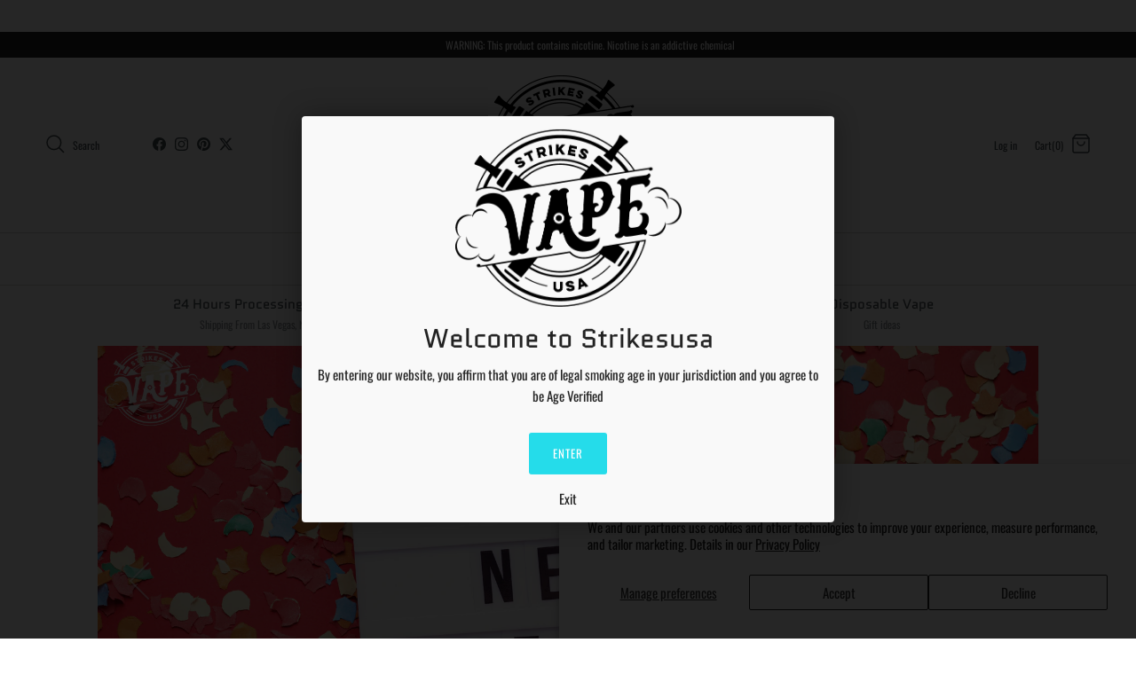

--- FILE ---
content_type: text/html; charset=utf-8
request_url: https://strikesusa.com/
body_size: 38856
content:
<!doctype html>
<html class="no-js" lang="en" dir="ltr">
<head>

    <script type="application/ld+json">
{
  "@context": "https://schema.org",
  "@type": "Organization",
  "url": "https://strikesusa.com",
  "logo": "https://strikesusa.com/cdn/shop/files/8CF3D3C4-4C43-4582-92BE-C5919988E7B6_400x.jpeg?v=1613521470"
}
</script>
  <!-- Global site tag (gtag.js) - Google Analytics -->
<script async src="https://www.googletagmanager.com/gtag/js?id=G-9B66BSJN8Q"></script>
<script>
  window.dataLayer = window.dataLayer || [];
  function gtag(){dataLayer.push(arguments);}
  gtag('js', new Date());

  gtag('config', 'G-9B66BSJN8Q');
</script>
  <link rel="stylesheet" href="https://obscure-escarpment-2240.herokuapp.com/stylesheets/bcpo-front.css">
  <script>var bcpo_product=null;  var bcpo_settings={"fallback":"default","auto_select":"on","border_style":"round","tooltips":"show","sold_out_style":"transparent","jumbo_colors":"medium","jumbo_images":"medium","circle_swatches":"","storewide_preorders":"off","override_ajax":"off","money_format2":"","global_auto_image_options":"","global_color_options":"","global_colors":[{"key":"","value":"ecf42f"}]};var bcpo_cdn = "//strikesusa.com/cdn/shop/t/14/assets/bcpo_cdn?v=3001";var inventory_quantity = [];if(bcpo_product) { for (var i = 0; i < bcpo_product.variants.length; i += 1) { bcpo_product.variants[i].inventory_quantity = inventory_quantity[i]; }}</script><meta charset="utf-8">
<meta name="viewport" content="width=device-width,initial-scale=1">
<title>StrikesUSA | Online Vape Shop | Vape Juice | E liquid | Vapor Store</title><link rel="canonical" href="https://strikesusa.com/"><link rel="icon" href="//strikesusa.com/cdn/shop/files/strikes_logo1.png?crop=center&height=48&v=1718129004&width=48" type="image/png">
  <link rel="apple-touch-icon" href="//strikesusa.com/cdn/shop/files/strikes_logo1.png?crop=center&height=180&v=1718129004&width=180"><meta name="description" content="StrikesUSA is the best online Vapor Store. We carry a huge selection of vape products such as mods and kits including unique brands of ejuices that you may not find anywhere else. Shop all your vapor liquid and devices with confidence. All of your favorite brands."><meta property="og:site_name" content="StrikesUSA">
<meta property="og:url" content="https://strikesusa.com/">
<meta property="og:title" content="StrikesUSA | Online Vape Shop | Vape Juice | E liquid | Vapor Store">
<meta property="og:type" content="website">
<meta property="og:description" content="StrikesUSA is the best online Vapor Store. We carry a huge selection of vape products such as mods and kits including unique brands of ejuices that you may not find anywhere else. Shop all your vapor liquid and devices with confidence. All of your favorite brands."><meta property="og:image" content="http://strikesusa.com/cdn/shop/files/strikes_logo1.png?crop=center&height=1200&v=1718129004&width=1200">
  <meta property="og:image:secure_url" content="https://strikesusa.com/cdn/shop/files/strikes_logo1.png?crop=center&height=1200&v=1718129004&width=1200">
  <meta property="og:image:width" content="561">
  <meta property="og:image:height" content="440"><meta name="twitter:site" content="@strikesusa"><meta name="twitter:card" content="summary_large_image">
<meta name="twitter:title" content="StrikesUSA | Online Vape Shop | Vape Juice | E liquid | Vapor Store">
<meta name="twitter:description" content="StrikesUSA is the best online Vapor Store. We carry a huge selection of vape products such as mods and kits including unique brands of ejuices that you may not find anywhere else. Shop all your vapor liquid and devices with confidence. All of your favorite brands.">

 <!-- SEO Manager 6.2.0 -->
<meta name='seomanager' content='6.2' />
<title>Welcome to Strikesusa Vape Store Online!</title>
<meta name='description' content='Strikesusa Vape has the best Disposable Vape, Vape Juice, Pod Kits, Starter Kits and Box Mod. Strive to find the newest products for you daily!' /> 
<meta name='keywords' content='' /> 
<meta name="robots" content="index"> 
<meta name="robots" content="follow">
<meta name="google-site-verification" content="QuNo5Aw3pmbjUA47QGNzrxC8KsI5x6M9HjTzdAzJc20" />

<!-- JSON-LD support -->
 <script type="application/ld+json">
 {
 "@context": "https://schema.org",
 "@type": "WebSite",
 "name": "StrikesUSA","alternateName": "Strikesusa Vape","url": "https://strikesusa.com",
 "potentialAction": {
 "@type": "SearchAction",
 "target": "https://strikesusa.com/search?q={query}",
 "query-input": "required name=query"
 }
 }
 </script>
 <script type="application/ld+json">
 {
 "@context": "http://schema.org",
 "@type": "Organization",
 "name": "StrikesUSA",
 "url": "https://strikesusa.com","logo": "https://customers.seomanager.com/knowledgegraph/logo/strikesusa_myshopify_com_logo.png"
 ,"image": "https://customers.seomanager.com/knowledgegraph/logo/strikesusa_myshopify_com_logo.png","contactPoint": [],"sameAs" : [
 "https://www.facebook.com/strikesusa", "https://www.instagram.com/strikesusa/"
 ]}
 </script><script type="application/ld+json">
 {
 "@context": "https://schema.org",
 "@type": "Store",
 "name": "StrikesUSA",
 "url": "https://strikesusa.com",
 "description": "StrikesUSA is the best online Vapor Store. We carry a huge selection of vape products such as mods and kits including unique brands of ejuices that you may not find anywhere else.   Shop all your vapor liquid and devices with confidence.  All of your favorite brands. "
,"image": "https://customers.seomanager.com/knowledgegraph/logo/strikesusa_myshopify_com_logo.png","telephone": "(702) 907-2707","brand": {
 "@type": "Brand",
 "name": "Strikesusa"
 },"priceRange": "$10 - $50","geo": {
 "@type": "GeoCoordinates",
 "latitude": "36.2970777",
 "longitude": "-115.1916601"
 }
 ,"address": {
 "@type": "PostalAddress",
 "streetAddress": "3817 Specula Wing Drive",
 "addressLocality": "North Las Vegas",
 "addressRegion": "Nevada",
 "postalCode": "89084",
 "addressCountry": "US"
 }
 }
 </script>
<!-- end: SEO Manager 6.2.0 -->
  <link rel="canonical" href="https://strikesusa.com/" />

  




<meta property="og:site_name" content="StrikesUSA">
<meta property="og:url" content="https://strikesusa.com/">
<meta property="og:title" content="StrikesUSA | Online Vape Shop | Vape Juice | E liquid | Vapor Store">
<meta property="og:type" content="website">
<meta property="og:description" content="StrikesUSA is the best online Vapor Store. We carry a huge selection of vape products such as mods and kits including unique brands of ejuices that you may not find anywhere else. Shop all your vapor liquid and devices with confidence. All of your favorite brands.">





  <meta name="twitter:site" content="@strikesusa">

<meta name="twitter:card" content="summary_large_image">
<meta name="twitter:title" content="StrikesUSA | Online Vape Shop | Vape Juice | E liquid | Vapor Store">
<meta name="twitter:description" content="StrikesUSA is the best online Vapor Store. We carry a huge selection of vape products such as mods and kits including unique brands of ejuices that you may not find anywhere else. Shop all your vapor liquid and devices with confidence. All of your favorite brands.">

<style>@font-face {
  font-family: Oswald;
  font-weight: 400;
  font-style: normal;
  font-display: fallback;
  src: url("//strikesusa.com/cdn/fonts/oswald/oswald_n4.7760ed7a63e536050f64bb0607ff70ce07a480bd.woff2") format("woff2"),
       url("//strikesusa.com/cdn/fonts/oswald/oswald_n4.ae5e497f60fc686568afe76e9ff1872693c533e9.woff") format("woff");
}
@font-face {
  font-family: Oswald;
  font-weight: 700;
  font-style: normal;
  font-display: fallback;
  src: url("//strikesusa.com/cdn/fonts/oswald/oswald_n7.b3ba3d6f1b341d51018e3cfba146932b55221727.woff2") format("woff2"),
       url("//strikesusa.com/cdn/fonts/oswald/oswald_n7.6cec6bed2bb070310ad90e19ea7a56b65fd83c0b.woff") format("woff");
}
@font-face {
  font-family: Oswald;
  font-weight: 500;
  font-style: normal;
  font-display: fallback;
  src: url("//strikesusa.com/cdn/fonts/oswald/oswald_n5.8ad4910bfdb43e150746ef7aa67f3553e3abe8e2.woff2") format("woff2"),
       url("//strikesusa.com/cdn/fonts/oswald/oswald_n5.93ee52108163c48c91111cf33b0a57021467b66e.woff") format("woff");
}
@font-face {
  font-family: Quantico;
  font-weight: 400;
  font-style: normal;
  font-display: fallback;
  src: url("//strikesusa.com/cdn/fonts/quantico/quantico_n4.6e63eba878761e30c5ffb43a6ee8ab35145a10ed.woff2") format("woff2"),
       url("//strikesusa.com/cdn/fonts/quantico/quantico_n4.18f9145bdfea61e6ca380f89dbf77ed98e14f33a.woff") format("woff");
}
@font-face {
  font-family: Lato;
  font-weight: 800;
  font-style: normal;
  font-display: fallback;
  src: url("//strikesusa.com/cdn/fonts/lato/lato_n8.1117b90add05215dbc8fbc91c5f9d67872eb3fb3.woff2") format("woff2"),
       url("//strikesusa.com/cdn/fonts/lato/lato_n8.6bcabf8485cf657fec14e0a6e1af25cf01733df7.woff") format("woff");
}
@font-face {
  font-family: Oswald;
  font-weight: 400;
  font-style: normal;
  font-display: fallback;
  src: url("//strikesusa.com/cdn/fonts/oswald/oswald_n4.7760ed7a63e536050f64bb0607ff70ce07a480bd.woff2") format("woff2"),
       url("//strikesusa.com/cdn/fonts/oswald/oswald_n4.ae5e497f60fc686568afe76e9ff1872693c533e9.woff") format("woff");
}
@font-face {
  font-family: Oswald;
  font-weight: 600;
  font-style: normal;
  font-display: fallback;
  src: url("//strikesusa.com/cdn/fonts/oswald/oswald_n6.26b6bffb711f770c328e7af9685d4798dcb4f0b3.woff2") format("woff2"),
       url("//strikesusa.com/cdn/fonts/oswald/oswald_n6.2feb7f52d7eb157822c86dfd93893da013b08d5d.woff") format("woff");
}
:root {
  --page-container-width:          1160px;
  --reading-container-width:       1160px;
  --divider-opacity:               0.14;
  --gutter-large:                  30px;
  --gutter-desktop:                20px;
  --gutter-mobile:                 16px;
  --section-padding:               50px;
  --larger-section-padding:        80px;
  --larger-section-padding-mobile: 60px;
  --largest-section-padding:       110px;
  --aos-animate-duration:          0.6s;

  --base-font-family:              Oswald, sans-serif;
  --base-font-weight:              400;
  --base-font-style:               normal;
  --heading-font-family:           Quantico, sans-serif;
  --heading-font-weight:           400;
  --heading-font-style:            normal;
  --heading-font-letter-spacing:   normal;
  --logo-font-family:              Lato, sans-serif;
  --logo-font-weight:              800;
  --logo-font-style:               normal;
  --nav-font-family:               Oswald, sans-serif;
  --nav-font-weight:               400;
  --nav-font-style:                normal;

  --base-text-size:15px;
  --base-line-height:              1.6;
  --input-text-size:16px;
  --smaller-text-size-1:12px;
  --smaller-text-size-2:14px;
  --smaller-text-size-3:12px;
  --smaller-text-size-4:11px;
  --larger-text-size:30px;
  --super-large-text-size:53px;
  --super-large-mobile-text-size:24px;
  --larger-mobile-text-size:24px;
  --logo-text-size:15px;--btn-letter-spacing: 0.08em;
    --btn-text-transform: uppercase;
    --button-text-size: 13px;
    --quickbuy-button-text-size: 13;
    --small-feature-link-font-size: 0.75em;
    --input-btn-padding-top:             1.2em;
    --input-btn-padding-bottom:          1.2em;--heading-text-transform:none;
  --nav-text-size:                      15px;
  --mobile-menu-font-weight:            600;

  --body-bg-color:                      255 255 255;
  --bg-color:                           255 255 255;
  --body-text-color:                    35 35 35;
  --text-color:                         35 35 35;

  --header-text-col:                    #464e54;--header-text-hover-col:             var(--main-nav-link-hover-col);--header-bg-col:                     #ffffff;
  --heading-color:                     35 35 35;
  --body-heading-color:                35 35 35;
  --heading-divider-col:               #d9d9d4;

  --logo-col:                          #232323;
  --main-nav-bg:                       #ffffff;
  --main-nav-link-col:                 #464e54;
  --main-nav-link-hover-col:           #26ddeb;
  --main-nav-link-featured-col:        #26ddeb;

  --link-color:                        35 35 35;
  --body-link-color:                   35 35 35;

  --btn-bg-color:                        38 221 235;
  --btn-bg-hover-color:                  35 35 35;
  --btn-border-color:                    38 221 235;
  --btn-border-hover-color:              35 35 35;
  --btn-text-color:                      255 255 255;
  --btn-text-hover-color:                255 255 255;--btn-alt-bg-color:                    255 255 255;
  --btn-alt-text-color:                  35 35 35;
  --btn-alt-border-color:                35 35 35;
  --btn-alt-border-hover-color:          35 35 35;--btn-ter-bg-color:                    235 235 235;
  --btn-ter-text-color:                  0 0 0;
  --btn-ter-bg-hover-color:              38 221 235;
  --btn-ter-text-hover-color:            255 255 255;--btn-border-radius: 3px;--color-scheme-default:                             #ffffff;
  --color-scheme-default-color:                       255 255 255;
  --color-scheme-default-text-color:                  35 35 35;
  --color-scheme-default-head-color:                  35 35 35;
  --color-scheme-default-link-color:                  35 35 35;
  --color-scheme-default-btn-text-color:              255 255 255;
  --color-scheme-default-btn-text-hover-color:        255 255 255;
  --color-scheme-default-btn-bg-color:                38 221 235;
  --color-scheme-default-btn-bg-hover-color:          35 35 35;
  --color-scheme-default-btn-border-color:            38 221 235;
  --color-scheme-default-btn-border-hover-color:      35 35 35;
  --color-scheme-default-btn-alt-text-color:          35 35 35;
  --color-scheme-default-btn-alt-bg-color:            255 255 255;
  --color-scheme-default-btn-alt-border-color:        35 35 35;
  --color-scheme-default-btn-alt-border-hover-color:  35 35 35;

  --color-scheme-1:                             #f3f1e9;
  --color-scheme-1-color:                       243 241 233;
  --color-scheme-1-text-color:                  109 113 117;
  --color-scheme-1-head-color:                  1 50 153;
  --color-scheme-1-link-color:                  32 34 35;
  --color-scheme-1-btn-text-color:              255 255 255;
  --color-scheme-1-btn-text-hover-color:        255 255 255;
  --color-scheme-1-btn-bg-color:                1 50 153;
  --color-scheme-1-btn-bg-hover-color:          0 0 0;
  --color-scheme-1-btn-border-color:            1 50 153;
  --color-scheme-1-btn-border-hover-color:      0 0 0;
  --color-scheme-1-btn-alt-text-color:          35 35 35;
  --color-scheme-1-btn-alt-bg-color:            255 255 255;
  --color-scheme-1-btn-alt-border-color:        35 35 35;
  --color-scheme-1-btn-alt-border-hover-color:  35 35 35;

  --color-scheme-2:                             #f6f6f6;
  --color-scheme-2-color:                       246 246 246;
  --color-scheme-2-text-color:                  109 113 117;
  --color-scheme-2-head-color:                  32 34 35;
  --color-scheme-2-link-color:                  32 34 35;
  --color-scheme-2-btn-text-color:              255 255 255;
  --color-scheme-2-btn-text-hover-color:        255 255 255;
  --color-scheme-2-btn-bg-color:                1 50 153;
  --color-scheme-2-btn-bg-hover-color:          0 0 0;
  --color-scheme-2-btn-border-color:            1 50 153;
  --color-scheme-2-btn-border-hover-color:      0 0 0;
  --color-scheme-2-btn-alt-text-color:          35 35 35;
  --color-scheme-2-btn-alt-bg-color:            255 255 255;
  --color-scheme-2-btn-alt-border-color:        35 35 35;
  --color-scheme-2-btn-alt-border-hover-color:  35 35 35;

  /* Shop Pay payment terms */
  --payment-terms-background-color:    #ffffff;--quickbuy-bg: 246 246 246;--body-input-background-color:       rgb(var(--body-bg-color));
  --input-background-color:            rgb(var(--body-bg-color));
  --body-input-text-color:             var(--body-text-color);
  --input-text-color:                  var(--body-text-color);
  --body-input-border-color:           rgb(200, 200, 200);
  --input-border-color:                rgb(200, 200, 200);
  --input-border-color-hover:          rgb(134, 134, 134);
  --input-border-color-active:         rgb(35, 35, 35);

  --swatch-cross-svg:                  url("data:image/svg+xml,%3Csvg xmlns='http://www.w3.org/2000/svg' width='240' height='240' viewBox='0 0 24 24' fill='none' stroke='rgb(200, 200, 200)' stroke-width='0.09' preserveAspectRatio='none' %3E%3Cline x1='24' y1='0' x2='0' y2='24'%3E%3C/line%3E%3C/svg%3E");
  --swatch-cross-hover:                url("data:image/svg+xml,%3Csvg xmlns='http://www.w3.org/2000/svg' width='240' height='240' viewBox='0 0 24 24' fill='none' stroke='rgb(134, 134, 134)' stroke-width='0.09' preserveAspectRatio='none' %3E%3Cline x1='24' y1='0' x2='0' y2='24'%3E%3C/line%3E%3C/svg%3E");
  --swatch-cross-active:               url("data:image/svg+xml,%3Csvg xmlns='http://www.w3.org/2000/svg' width='240' height='240' viewBox='0 0 24 24' fill='none' stroke='rgb(35, 35, 35)' stroke-width='0.09' preserveAspectRatio='none' %3E%3Cline x1='24' y1='0' x2='0' y2='24'%3E%3C/line%3E%3C/svg%3E");

  --footer-divider-col:                #e2e2e2;
  --footer-text-col:                   70 78 84;
  --footer-heading-col:                32 34 35;
  --footer-bg:                         #ffffff;--product-label-overlay-justify: flex-start;--product-label-overlay-align: flex-start;--product-label-overlay-reduction-text:   #df5641;
  --product-label-overlay-reduction-bg:     #ffffff;
  --product-label-overlay-stock-text:       #6d7175;
  --product-label-overlay-stock-bg:         #ffffff;
  --product-label-overlay-new-text:         #ffffff;
  --product-label-overlay-new-bg:           #013299;
  --product-label-overlay-meta-text:        #ffffff;
  --product-label-overlay-meta-bg:          #202223;
  --product-label-sale-text:                #df5641;
  --product-label-sold-text:                #202223;
  --product-label-preorder-text:            #60a57e;

  --product-block-crop-align:               center;

  
  --product-block-price-align:              center;
  --product-block-price-item-margin-start:  .25rem;
  --product-block-price-item-margin-end:    .25rem;
  

  --collection-block-image-position:   center center;

  --swatch-picker-image-size:          70px;
  --swatch-crop-align:                 center center;

  --image-overlay-text-color:          255 255 255;--image-overlay-bg:                  rgba(0, 0, 0, 0.1);
  --image-overlay-shadow-start:        rgb(0 0 0 / 0.15);
  --image-overlay-box-opacity:         1.0;--product-inventory-ok-box-color:            #f2faf0;
  --product-inventory-ok-text-color:           #008060;
  --product-inventory-ok-icon-box-fill-color:  #fff;
  --product-inventory-low-box-color:           #fcf1cd;
  --product-inventory-low-text-color:          #dd9a1a;
  --product-inventory-low-icon-box-fill-color: #fff;
  --product-inventory-low-text-color-channels: 0, 128, 96;
  --product-inventory-ok-text-color-channels:  221, 154, 26;

  --rating-star-color: 109 113 117;--overlay-align-left: start;
    --overlay-align-right: end;}html[dir=rtl] {
  --overlay-right-text-m-left: 0;
  --overlay-right-text-m-right: auto;
  --overlay-left-shadow-left-left: 15%;
  --overlay-left-shadow-left-right: -50%;
  --overlay-left-shadow-right-left: -85%;
  --overlay-left-shadow-right-right: 0;
}.image-overlay--bg-box .text-overlay .text-overlay__text {
    --image-overlay-box-bg: 255 255 255;
    --heading-color: var(--body-heading-color);
    --text-color: var(--body-text-color);
    --link-color: var(--body-link-color);
  }::selection {
    background: rgb(var(--body-heading-color));
    color: rgb(var(--body-bg-color));
  }
  ::-moz-selection {
    background: rgb(var(--body-heading-color));
    color: rgb(var(--body-bg-color));
  }.use-color-scheme--default {
  --product-label-sale-text:           #df5641;
  --product-label-sold-text:           #202223;
  --product-label-preorder-text:       #60a57e;
  --input-background-color:            rgb(var(--body-bg-color));
  --input-text-color:                  var(--body-input-text-color);
  --input-border-color:                rgb(200, 200, 200);
  --input-border-color-hover:          rgb(134, 134, 134);
  --input-border-color-active:         rgb(35, 35, 35);
}.use-color-scheme--2 {
  --product-label-sale-text:           currentColor;
  --product-label-sold-text:           currentColor;
  --product-label-preorder-text:       currentColor;
  --input-background-color:            transparent;
  --input-text-color:                  109 113 117;
  --input-border-color:                rgb(205, 206, 207);
  --input-border-color-hover:          rgb(171, 173, 175);
  --input-border-color-active:         rgb(109, 113, 117);
}</style>

  <link href="//strikesusa.com/cdn/shop/t/14/assets/main.css?v=33086938204211542751746510493" rel="stylesheet" type="text/css" media="all" />
<link rel="preload" as="font" href="//strikesusa.com/cdn/fonts/oswald/oswald_n4.7760ed7a63e536050f64bb0607ff70ce07a480bd.woff2" type="font/woff2" crossorigin><link rel="preload" as="font" href="//strikesusa.com/cdn/fonts/quantico/quantico_n4.6e63eba878761e30c5ffb43a6ee8ab35145a10ed.woff2" type="font/woff2" crossorigin><script>
    document.documentElement.className = document.documentElement.className.replace('no-js', 'js');

    window.theme = {
      info: {
        name: 'Symmetry',
        version: '7.4.0'
      },
      device: {
        hasTouch: window.matchMedia('(any-pointer: coarse)').matches,
        hasHover: window.matchMedia('(hover: hover)').matches
      },
      mediaQueries: {
        md: '(min-width: 768px)',
        productMediaCarouselBreak: '(min-width: 1041px)'
      },
      routes: {
        base: 'https://strikesusa.com',
        cart: '/cart',
        cartAdd: '/cart/add.js',
        cartUpdate: '/cart/update.js',
        predictiveSearch: '/search/suggest'
      },
      strings: {
        cartTermsConfirmation: "You must agree to the terms and conditions before continuing.",
        cartItemsQuantityError: "You can only add [QUANTITY] of this item to your cart.",
        generalSearchViewAll: "View all search results",
        noStock: "Sold out",
        noVariant: "Unavailable",
        productsProductChooseA: "Choose a",
        generalSearchPages: "Pages",
        generalSearchNoResultsWithoutTerms: "Sorry, we couldnʼt find any results",
        shippingCalculator: {
          singleRate: "There is one shipping rate for this destination:",
          multipleRates: "There are multiple shipping rates for this destination:",
          noRates: "We do not ship to this destination."
        }
      },
      settings: {
        moneyWithCurrencyFormat: "${{amount}} USD",
        cartType: "page",
        afterAddToCart: "notification",
        quickbuyStyle: "off",
        externalLinksNewTab: true,
        internalLinksSmoothScroll: true
      }
    }

    theme.inlineNavigationCheck = function() {
      var pageHeader = document.querySelector('.pageheader'),
          inlineNavContainer = pageHeader.querySelector('.logo-area__left__inner'),
          inlineNav = inlineNavContainer.querySelector('.navigation--left');
      if (inlineNav && getComputedStyle(inlineNav).display != 'none') {
        var inlineMenuCentered = document.querySelector('.pageheader--layout-inline-menu-center'),
            logoContainer = document.querySelector('.logo-area__middle__inner');
        if(inlineMenuCentered) {
          var rightWidth = document.querySelector('.logo-area__right__inner').clientWidth,
              middleWidth = logoContainer.clientWidth,
              logoArea = document.querySelector('.logo-area'),
              computedLogoAreaStyle = getComputedStyle(logoArea),
              logoAreaInnerWidth = logoArea.clientWidth - Math.ceil(parseFloat(computedLogoAreaStyle.paddingLeft)) - Math.ceil(parseFloat(computedLogoAreaStyle.paddingRight)),
              availableNavWidth = logoAreaInnerWidth - Math.max(rightWidth, middleWidth) * 2 - 40;
          inlineNavContainer.style.maxWidth = availableNavWidth + 'px';
        }

        var firstInlineNavLink = inlineNav.querySelector('.navigation__item:first-child'),
            lastInlineNavLink = inlineNav.querySelector('.navigation__item:last-child');
        if (lastInlineNavLink) {
          var inlineNavWidth = null;
          if(document.querySelector('html[dir=rtl]')) {
            inlineNavWidth = firstInlineNavLink.offsetLeft - lastInlineNavLink.offsetLeft + firstInlineNavLink.offsetWidth;
          } else {
            inlineNavWidth = lastInlineNavLink.offsetLeft - firstInlineNavLink.offsetLeft + lastInlineNavLink.offsetWidth;
          }
          if (inlineNavContainer.offsetWidth >= inlineNavWidth) {
            pageHeader.classList.add('pageheader--layout-inline-permitted');
            var tallLogo = logoContainer.clientHeight > lastInlineNavLink.clientHeight + 20;
            if (tallLogo) {
              inlineNav.classList.add('navigation--tight-underline');
            } else {
              inlineNav.classList.remove('navigation--tight-underline');
            }
          } else {
            pageHeader.classList.remove('pageheader--layout-inline-permitted');
          }
        }
      }
    };

    theme.setInitialHeaderHeightProperty = () => {
      const section = document.querySelector('.section-header');
      if (section) {
        document.documentElement.style.setProperty('--theme-header-height', Math.ceil(section.clientHeight) + 'px');
      }
    };
  </script>

  <script src="//strikesusa.com/cdn/shop/t/14/assets/main.js?v=37187997226534124491746506139" defer></script>

  <script>window.performance && window.performance.mark && window.performance.mark('shopify.content_for_header.start');</script><meta name="google-site-verification" content="QuNo5Aw3pmbjUA47QGNzrxC8KsI5x6M9HjTzdAzJc20">
<meta id="shopify-digital-wallet" name="shopify-digital-wallet" content="/23677279/digital_wallets/dialog">
<script async="async" src="/checkouts/internal/preloads.js?locale=en-US"></script>
<script id="shopify-features" type="application/json">{"accessToken":"2d085b15add37d5a0a3cbcc765c3912d","betas":["rich-media-storefront-analytics"],"domain":"strikesusa.com","predictiveSearch":true,"shopId":23677279,"locale":"en"}</script>
<script>var Shopify = Shopify || {};
Shopify.shop = "strikesusa.myshopify.com";
Shopify.locale = "en";
Shopify.currency = {"active":"USD","rate":"1.0"};
Shopify.country = "US";
Shopify.theme = {"name":"Symmetry_Latest_Version","id":150280896763,"schema_name":"Symmetry","schema_version":"7.4.0","theme_store_id":568,"role":"main"};
Shopify.theme.handle = "null";
Shopify.theme.style = {"id":null,"handle":null};
Shopify.cdnHost = "strikesusa.com/cdn";
Shopify.routes = Shopify.routes || {};
Shopify.routes.root = "/";</script>
<script type="module">!function(o){(o.Shopify=o.Shopify||{}).modules=!0}(window);</script>
<script>!function(o){function n(){var o=[];function n(){o.push(Array.prototype.slice.apply(arguments))}return n.q=o,n}var t=o.Shopify=o.Shopify||{};t.loadFeatures=n(),t.autoloadFeatures=n()}(window);</script>
<script id="shop-js-analytics" type="application/json">{"pageType":"index"}</script>
<script defer="defer" async type="module" src="//strikesusa.com/cdn/shopifycloud/shop-js/modules/v2/client.init-shop-cart-sync_BT-GjEfc.en.esm.js"></script>
<script defer="defer" async type="module" src="//strikesusa.com/cdn/shopifycloud/shop-js/modules/v2/chunk.common_D58fp_Oc.esm.js"></script>
<script defer="defer" async type="module" src="//strikesusa.com/cdn/shopifycloud/shop-js/modules/v2/chunk.modal_xMitdFEc.esm.js"></script>
<script type="module">
  await import("//strikesusa.com/cdn/shopifycloud/shop-js/modules/v2/client.init-shop-cart-sync_BT-GjEfc.en.esm.js");
await import("//strikesusa.com/cdn/shopifycloud/shop-js/modules/v2/chunk.common_D58fp_Oc.esm.js");
await import("//strikesusa.com/cdn/shopifycloud/shop-js/modules/v2/chunk.modal_xMitdFEc.esm.js");

  window.Shopify.SignInWithShop?.initShopCartSync?.({"fedCMEnabled":true,"windoidEnabled":true});

</script>
<script>(function() {
  var isLoaded = false;
  function asyncLoad() {
    if (isLoaded) return;
    isLoaded = true;
    var urls = ["https:\/\/js.smile.io\/v1\/smile-shopify.js?shop=strikesusa.myshopify.com","\/\/cdn.ywxi.net\/js\/partner-shopify.js?shop=strikesusa.myshopify.com","\/\/cdn.ywxi.net\/js\/partner-shopify.js?shop=strikesusa.myshopify.com","\/\/d1liekpayvooaz.cloudfront.net\/apps\/bouncer\/bouncer.js?shop=strikesusa.myshopify.com","https:\/\/cdn.hextom.com\/js\/quickannouncementbar.js?shop=strikesusa.myshopify.com","https:\/\/cdn.hextom.com\/js\/freeshippingbar.js?shop=strikesusa.myshopify.com","\/\/cdn.trustedsite.com\/js\/partner-shopify.js?shop=strikesusa.myshopify.com","\/\/cdn.shopify.com\/proxy\/3af28d3ea7f4f9d056ab31589fddf7b159b69c5a844f053fd0f591af1d16bbba\/api.kount.com\/shopify\/js?m_id=215028285768830\u0026shop=strikesusa.myshopify.com\u0026sp-cache-control=cHVibGljLCBtYXgtYWdlPTkwMA"];
    for (var i = 0; i < urls.length; i++) {
      var s = document.createElement('script');
      s.type = 'text/javascript';
      s.async = true;
      s.src = urls[i];
      var x = document.getElementsByTagName('script')[0];
      x.parentNode.insertBefore(s, x);
    }
  };
  if(window.attachEvent) {
    window.attachEvent('onload', asyncLoad);
  } else {
    window.addEventListener('load', asyncLoad, false);
  }
})();</script>
<script id="__st">var __st={"a":23677279,"offset":-28800,"reqid":"e5972189-fcc7-451b-86ba-fab6e1da087a-1769273620","pageurl":"strikesusa.com\/","u":"b60a624582cf","p":"home"};</script>
<script>window.ShopifyPaypalV4VisibilityTracking = true;</script>
<script id="form-persister">!function(){'use strict';const t='contact',e='new_comment',n=[[t,t],['blogs',e],['comments',e],[t,'customer']],o='password',r='form_key',c=['recaptcha-v3-token','g-recaptcha-response','h-captcha-response',o],s=()=>{try{return window.sessionStorage}catch{return}},i='__shopify_v',u=t=>t.elements[r],a=function(){const t=[...n].map((([t,e])=>`form[action*='/${t}']:not([data-nocaptcha='true']) input[name='form_type'][value='${e}']`)).join(',');var e;return e=t,()=>e?[...document.querySelectorAll(e)].map((t=>t.form)):[]}();function m(t){const e=u(t);a().includes(t)&&(!e||!e.value)&&function(t){try{if(!s())return;!function(t){const e=s();if(!e)return;const n=u(t);if(!n)return;const o=n.value;o&&e.removeItem(o)}(t);const e=Array.from(Array(32),(()=>Math.random().toString(36)[2])).join('');!function(t,e){u(t)||t.append(Object.assign(document.createElement('input'),{type:'hidden',name:r})),t.elements[r].value=e}(t,e),function(t,e){const n=s();if(!n)return;const r=[...t.querySelectorAll(`input[type='${o}']`)].map((({name:t})=>t)),u=[...c,...r],a={};for(const[o,c]of new FormData(t).entries())u.includes(o)||(a[o]=c);n.setItem(e,JSON.stringify({[i]:1,action:t.action,data:a}))}(t,e)}catch(e){console.error('failed to persist form',e)}}(t)}const f=t=>{if('true'===t.dataset.persistBound)return;const e=function(t,e){const n=function(t){return'function'==typeof t.submit?t.submit:HTMLFormElement.prototype.submit}(t).bind(t);return function(){let t;return()=>{t||(t=!0,(()=>{try{e(),n()}catch(t){(t=>{console.error('form submit failed',t)})(t)}})(),setTimeout((()=>t=!1),250))}}()}(t,(()=>{m(t)}));!function(t,e){if('function'==typeof t.submit&&'function'==typeof e)try{t.submit=e}catch{}}(t,e),t.addEventListener('submit',(t=>{t.preventDefault(),e()})),t.dataset.persistBound='true'};!function(){function t(t){const e=(t=>{const e=t.target;return e instanceof HTMLFormElement?e:e&&e.form})(t);e&&m(e)}document.addEventListener('submit',t),document.addEventListener('DOMContentLoaded',(()=>{const e=a();for(const t of e)f(t);var n;n=document.body,new window.MutationObserver((t=>{for(const e of t)if('childList'===e.type&&e.addedNodes.length)for(const t of e.addedNodes)1===t.nodeType&&'FORM'===t.tagName&&a().includes(t)&&f(t)})).observe(n,{childList:!0,subtree:!0,attributes:!1}),document.removeEventListener('submit',t)}))}()}();</script>
<script integrity="sha256-4kQ18oKyAcykRKYeNunJcIwy7WH5gtpwJnB7kiuLZ1E=" data-source-attribution="shopify.loadfeatures" defer="defer" src="//strikesusa.com/cdn/shopifycloud/storefront/assets/storefront/load_feature-a0a9edcb.js" crossorigin="anonymous"></script>
<script data-source-attribution="shopify.dynamic_checkout.dynamic.init">var Shopify=Shopify||{};Shopify.PaymentButton=Shopify.PaymentButton||{isStorefrontPortableWallets:!0,init:function(){window.Shopify.PaymentButton.init=function(){};var t=document.createElement("script");t.src="https://strikesusa.com/cdn/shopifycloud/portable-wallets/latest/portable-wallets.en.js",t.type="module",document.head.appendChild(t)}};
</script>
<script data-source-attribution="shopify.dynamic_checkout.buyer_consent">
  function portableWalletsHideBuyerConsent(e){var t=document.getElementById("shopify-buyer-consent"),n=document.getElementById("shopify-subscription-policy-button");t&&n&&(t.classList.add("hidden"),t.setAttribute("aria-hidden","true"),n.removeEventListener("click",e))}function portableWalletsShowBuyerConsent(e){var t=document.getElementById("shopify-buyer-consent"),n=document.getElementById("shopify-subscription-policy-button");t&&n&&(t.classList.remove("hidden"),t.removeAttribute("aria-hidden"),n.addEventListener("click",e))}window.Shopify?.PaymentButton&&(window.Shopify.PaymentButton.hideBuyerConsent=portableWalletsHideBuyerConsent,window.Shopify.PaymentButton.showBuyerConsent=portableWalletsShowBuyerConsent);
</script>
<script data-source-attribution="shopify.dynamic_checkout.cart.bootstrap">document.addEventListener("DOMContentLoaded",(function(){function t(){return document.querySelector("shopify-accelerated-checkout-cart, shopify-accelerated-checkout")}if(t())Shopify.PaymentButton.init();else{new MutationObserver((function(e,n){t()&&(Shopify.PaymentButton.init(),n.disconnect())})).observe(document.body,{childList:!0,subtree:!0})}}));
</script>
<script id='scb4127' type='text/javascript' async='' src='https://strikesusa.com/cdn/shopifycloud/privacy-banner/storefront-banner.js'></script><link id="shopify-accelerated-checkout-styles" rel="stylesheet" media="screen" href="https://strikesusa.com/cdn/shopifycloud/portable-wallets/latest/accelerated-checkout-backwards-compat.css" crossorigin="anonymous">
<style id="shopify-accelerated-checkout-cart">
        #shopify-buyer-consent {
  margin-top: 1em;
  display: inline-block;
  width: 100%;
}

#shopify-buyer-consent.hidden {
  display: none;
}

#shopify-subscription-policy-button {
  background: none;
  border: none;
  padding: 0;
  text-decoration: underline;
  font-size: inherit;
  cursor: pointer;
}

#shopify-subscription-policy-button::before {
  box-shadow: none;
}

      </style>

<script>window.performance && window.performance.mark && window.performance.mark('shopify.content_for_header.end');</script>
<!-- CC Custom Head Start --><!-- CC Custom Head End --><!-- BeginShopPopAddon -->
    <script>
      Shopify.shopPopSettings = {"proof_enabled":true,"proof_show_add_to_cart":true,"proof_mobile_enabled":true,"proof_mobile_position":"Bottom","proof_desktop_position":"Bottom Right","proof_show_on_product_page":false,"proof_hide_notification_after":30,"proof_display_time":2,"proof_interval_time":15,"proof_order_random":false,"proof_fetch_count":30,"proof_cycle":true,"proof_anonymize":true,"proof_anonymize_text":null,"proof_hours_before_obscure":5,"proof_sequential":true,"proof_top":10,"proof_left":10,"proof_right":10,"proof_bottom":10,"proof_background_color":"#fff","proof_font_color":"#333","proof_custom_css":null,"proof_border_radius":9999,"proof_first_interval_time":1,"proof_locale":"en"};
    </script>
    <!-- EndShopPopAddon -->
  
<!-- BEGIN app block: shopify://apps/magical-vacations/blocks/magical-vacation-mode/0e1e5a21-6730-48a6-a159-50aec253b0fd --><style>
  :root {
    --mav-font-family: Helvetica
    , Arial, sans-serif;
    --mav-font-style: normal;
    --mav-font-weight: 400;
    --mav-font-size-100: 14px;
    --mav-border-radius-1: 4px;
    --mav-border-radius-image: 4px;
    --mav-button-padding-x: 16px;
    --mav-button-padding-y: 7px;
    --mav-color-text: #1f2124;
    --mav-color-bg: #ffffff;
    --mav-color-bg-hover: #f1f2f4;
    --mav-color-bg-input: #ffffff;
    --mav-color-border-strong: #aeb4b9;
    --mav-color-bg-primary: #33fbf0;
    --mav-color-bg-primary-hover: #125443;
    --mav-color-border-primary: #007a5c;
    --mav-color-text-on-color: #0a1634;
    --mav-color-text-interactive: #2463bc;
    --mav-color-text-interactive-hover: #144995;
    --mav-color-text-subdued: #6d7175;
    --mav-color-border-critical: ;
    --mav-color-bg-critical-subdued: ;
    --mav-color-text-critical: rgba(197, 40, 12, 1);
  }
</style><magical-vacation-mode data-id="AWEdISkRQd21qa05ZZ__7457738957953183798">
    <script type="application/json" id="scriptData">
      {
        "shop": "https://strikesusa.com",
        "cart_url": "/cart",
        "rules" : [{ 
        "id" : "129814987003",
        "handle" : "app--16393043969--rule-i69fx5ur", 
        "title" : "Vacation ",
        "message" : "\u003cp\u003eOut of Office Dec 20th-23rd. Thank you for your understanding. Shipping will resume on 24th of Dec.\u003c\/p\u003e",
        "image" :"",
        "cta_text" : "",
        "cta_link" : "",
        "status" : "active",
        "settings": {"enableProductPrices":true,"enableSignupForm":true},
        "starts_at" : "2025-12-19T12:00:00+00:00",
        "starts_at_utc" : "2025-12-19T20:00:00+00:00",
        "has_end_date" : "true",
        "ends_at" : "2025-12-22T00:00:00+00:00",
        "ends_at_utc" : "2025-12-22T08:00:00+00:00",
        "display_options": {"banner":true,"inline":true},
        "display_settings": {"banner":{"bannerPosition":"bottom_left"}}
      }],
        "rules_order" : [{"id":"gid:\/\/shopify\/Metaobject\/129814987003","status":"active"}],
        "message_dynamic_content" : {"shop_name" : "StrikesUSA\n","last_item_placeholder" : ""
        },
        "display_settings": {"banner":{"bannerPosition":"bottom_left"}},
        "display_text": {"banner":{"email_address_label":"Email address","email_address_placeholder":"Email address","email_submit":"Sign up","popup_dismiss":"Dismiss"},"inlineForm":{"email_address_label":"Email address","email_address_placeholder":"Email address","email_submit":"Sign up","popup_dismiss":"Dismiss"},"feedback":{"form_submitted":"Thank you"}},
        "email_form_banner": "\u003cform method=\"post\" action=\"\/contact#vacation-banner-form-body\" id=\"vacation-banner-form-body\" accept-charset=\"UTF-8\" class=\"vacation-banner-form-body\"\u003e\u003cinput type=\"hidden\" name=\"form_type\" value=\"customer\" \/\u003e\u003cinput type=\"hidden\" name=\"utf8\" value=\"✓\" \/\u003e\n    \u003cinput\n      type=\"email\"\n      required\n      class=\"required\"\n      name=\"contact[email]\"\n      placeholder=\"Email address\" \/\u003e\n    \u003cinput\n      type=\"hidden\"\n      name=\"contact[tags]\"\n      value=\"vacation-mode\" \/\u003e\n    \u003cinput\n      class=\"vacation-banner-button vacation-banner-button--submit\"\n      type=\"submit\"\n      value=\"Sign up\" \/\u003e\n  \u003c\/form\u003e\n",
        "email_form_inline": "\u003cform method=\"post\" action=\"\/contact#vacation-banner-form-body\" id=\"vacation-banner-form-body\" accept-charset=\"UTF-8\" class=\"vacation-banner-form-body\"\u003e\u003cinput type=\"hidden\" name=\"form_type\" value=\"customer\" \/\u003e\u003cinput type=\"hidden\" name=\"utf8\" value=\"✓\" \/\u003e\n    \u003cinput\n      type=\"email\"\n      required\n      class=\"required\"\n      name=\"contact[email]\"\n      placeholder=\"Email address\" \/\u003e\n    \u003cinput\n      type=\"hidden\"\n      name=\"contact[tags]\"\n      value=\"vacation-mode\" \/\u003e\n    \u003cinput\n      class=\"vacation-banner-button vacation-banner-button--submit\"\n      type=\"submit\"\n      value=\"Sign up\" \/\u003e\n  \u003c\/form\u003e\n",
        "locale": {
          "required": "Required",
          "required_prompt": "Please complete this required field."
        }
      }
    </script>
  
<script>
    (function () {
      function getCurrentCurrency() {
        return Shopify.currency.active;
      }

      window.currentCurrency = getCurrentCurrency();
    })();
  </script>
</magical-vacation-mode>

<!-- END app block --><!-- BEGIN app block: shopify://apps/sitemapper/blocks/sitemap/f8fe1657-b243-4261-8f0f-cb2fd9da6ce0 -->
















<!-- END app block --><!-- BEGIN app block: shopify://apps/seo-manager-venntov/blocks/seomanager/c54c366f-d4bb-4d52-8d2f-dd61ce8e7e12 --><!-- BEGIN app snippet: SEOManager4 -->
<meta name='seomanager' content='4.0.5' /> 


<script>
	function sm_htmldecode(str) {
		var txt = document.createElement('textarea');
		txt.innerHTML = str;
		return txt.value;
	}

	var venntov_title = sm_htmldecode("Welcome to Strikesusa Vape Store Online!");
	var venntov_description = sm_htmldecode("Strikesusa Vape has the best Disposable Vape, Vape Juice, Pod Kits, Starter Kits and Box Mod. Strive to find the newest products for you daily!");
	
	if (venntov_title != '') {
		document.title = venntov_title;	
	}
	else {
		document.title = "StrikesUSA | Online Vape Shop | Vape Juice | E liquid | Vapor Store";	
	}

	if (document.querySelector('meta[name="description"]') == null) {
		var venntov_desc = document.createElement('meta');
		venntov_desc.name = "description";
		venntov_desc.content = venntov_description;
		var venntov_head = document.head;
		venntov_head.appendChild(venntov_desc);
	} else {
		document.querySelector('meta[name="description"]').setAttribute("content", venntov_description);
	}
</script>

<script>
	var venntov_robotVals = "index, follow, max-image-preview:large, max-snippet:-1, max-video-preview:-1";
	if (venntov_robotVals !== "") {
		document.querySelectorAll("[name='robots']").forEach(e => e.remove());
		var venntov_robotMeta = document.createElement('meta');
		venntov_robotMeta.name = "robots";
		venntov_robotMeta.content = venntov_robotVals;
		var venntov_head = document.head;
		venntov_head.appendChild(venntov_robotMeta);
	}
</script>

<script>
	var venntov_googleVals = "";
	if (venntov_googleVals !== "") {
		document.querySelectorAll("[name='google']").forEach(e => e.remove());
		var venntov_googleMeta = document.createElement('meta');
		venntov_googleMeta.name = "google";
		venntov_googleMeta.content = venntov_googleVals;
		var venntov_head = document.head;
		venntov_head.appendChild(venntov_googleMeta);
	}
	</script><meta name="google-site-verification" content="QuNo5Aw3pmbjUA47QGNzrxC8KsI5x6M9HjTzdAzJc20" />
	<!-- JSON-LD support -->
			<script type="application/ld+json">
			{
				"@context": "http://schema.org",
				"@type": "Organization",
				"name": "Strikesusa Vape",
				"url": "https://strikesusa.com","logo": "https://customers.seomanager.com/knowledgegraph/logo/strikesusa_myshopify_com_logo.png"
						,"image": "https://customers.seomanager.com/knowledgegraph/logo/strikesusa_myshopify_com_logo.png","contactPoint": [],"sameAs": ["https://www.facebook.com/strikesusa", "https://www.instagram.com/strikesusa/"]}
			</script>
			<script type="application/ld+json">
			{
				"@context": "https://schema.org",
				"@type": "Store",
				"name": "StrikesUSA",
				"url": "https://strikesusa.com",
				"description": "StrikesUSA is the best online Vapor Store. We carry a huge selection of vape products such as mods and kits including unique brands of ejuices that you may not find anywhere else.   Shop all your vapor liquid and devices with confidence.  All of your favorite brands. "
,"image": "https://customers.seomanager.com/knowledgegraph/logo/strikesusa_myshopify_com_logo.png","telephone": "(702) 907-2707","brand": {
						"@type": "Brand",
						"name": "Strikesusa"
					},"priceRange": "$10 - $50","geo": {
					"@type": "GeoCoordinates",
					"latitude": "36.2970777",
					"longitude": "-115.1916601"
				}
				,"address": {
					"@type": "PostalAddress",
					"streetAddress": "3817 Specula Wing Drive",
					"addressLocality": "North Las Vegas",
					"addressRegion": "Nevada",
					"postalCode": "89084",
					"addressCountry": "US"
				}
			}
			</script>
			<script type="application/ld+json">
			{
				"@context": "https://schema.org",
				"@type": "WebSite",
				"name": "Strikesusa Vape",
				"url": "strikesusa.com",
				"potentialAction": {
					"@type": "SearchAction",
					"target": {
						"@type": "EntryPoint",
						"urlTemplate": "https://strikesusa.com/search?q={search_term_string}"
					},
					"query-input": "required name=search_term_string"
				}
			}
			</script>

<!-- 524F4D20383A3331 --><!-- END app snippet -->

<!-- END app block --><script src="https://cdn.shopify.com/extensions/019adb2a-7f76-7891-b209-6f9e8d4200ec/magical-vacation-mode-16/assets/magical-vacation-mode.js" type="text/javascript" defer="defer"></script>
<link href="https://cdn.shopify.com/extensions/019adb2a-7f76-7891-b209-6f9e8d4200ec/magical-vacation-mode-16/assets/magical-vacation-mode.css" rel="stylesheet" type="text/css" media="all">
<script src="https://cdn.shopify.com/extensions/019bc2d0-0f91-74d4-a43b-076b6407206d/quick-announcement-bar-prod-97/assets/quickannouncementbar.js" type="text/javascript" defer="defer"></script>
<script src="https://cdn.shopify.com/extensions/019bb00c-51a7-7f0f-a5d9-054d9c088066/sitemapper-46/assets/sitemap.js" type="text/javascript" defer="defer"></script>
<script src="https://cdn.shopify.com/extensions/019bec76-bf04-75b3-9131-34827afe520d/smile-io-275/assets/smile-loader.js" type="text/javascript" defer="defer"></script>
<script src="https://cdn.shopify.com/extensions/019bc2cf-ad72-709c-ab89-9947d92587ae/free-shipping-bar-118/assets/freeshippingbar.js" type="text/javascript" defer="defer"></script>
<link href="https://monorail-edge.shopifysvc.com" rel="dns-prefetch">
<script>(function(){if ("sendBeacon" in navigator && "performance" in window) {try {var session_token_from_headers = performance.getEntriesByType('navigation')[0].serverTiming.find(x => x.name == '_s').description;} catch {var session_token_from_headers = undefined;}var session_cookie_matches = document.cookie.match(/_shopify_s=([^;]*)/);var session_token_from_cookie = session_cookie_matches && session_cookie_matches.length === 2 ? session_cookie_matches[1] : "";var session_token = session_token_from_headers || session_token_from_cookie || "";function handle_abandonment_event(e) {var entries = performance.getEntries().filter(function(entry) {return /monorail-edge.shopifysvc.com/.test(entry.name);});if (!window.abandonment_tracked && entries.length === 0) {window.abandonment_tracked = true;var currentMs = Date.now();var navigation_start = performance.timing.navigationStart;var payload = {shop_id: 23677279,url: window.location.href,navigation_start,duration: currentMs - navigation_start,session_token,page_type: "index"};window.navigator.sendBeacon("https://monorail-edge.shopifysvc.com/v1/produce", JSON.stringify({schema_id: "online_store_buyer_site_abandonment/1.1",payload: payload,metadata: {event_created_at_ms: currentMs,event_sent_at_ms: currentMs}}));}}window.addEventListener('pagehide', handle_abandonment_event);}}());</script>
<script id="web-pixels-manager-setup">(function e(e,d,r,n,o){if(void 0===o&&(o={}),!Boolean(null===(a=null===(i=window.Shopify)||void 0===i?void 0:i.analytics)||void 0===a?void 0:a.replayQueue)){var i,a;window.Shopify=window.Shopify||{};var t=window.Shopify;t.analytics=t.analytics||{};var s=t.analytics;s.replayQueue=[],s.publish=function(e,d,r){return s.replayQueue.push([e,d,r]),!0};try{self.performance.mark("wpm:start")}catch(e){}var l=function(){var e={modern:/Edge?\/(1{2}[4-9]|1[2-9]\d|[2-9]\d{2}|\d{4,})\.\d+(\.\d+|)|Firefox\/(1{2}[4-9]|1[2-9]\d|[2-9]\d{2}|\d{4,})\.\d+(\.\d+|)|Chrom(ium|e)\/(9{2}|\d{3,})\.\d+(\.\d+|)|(Maci|X1{2}).+ Version\/(15\.\d+|(1[6-9]|[2-9]\d|\d{3,})\.\d+)([,.]\d+|)( \(\w+\)|)( Mobile\/\w+|) Safari\/|Chrome.+OPR\/(9{2}|\d{3,})\.\d+\.\d+|(CPU[ +]OS|iPhone[ +]OS|CPU[ +]iPhone|CPU IPhone OS|CPU iPad OS)[ +]+(15[._]\d+|(1[6-9]|[2-9]\d|\d{3,})[._]\d+)([._]\d+|)|Android:?[ /-](13[3-9]|1[4-9]\d|[2-9]\d{2}|\d{4,})(\.\d+|)(\.\d+|)|Android.+Firefox\/(13[5-9]|1[4-9]\d|[2-9]\d{2}|\d{4,})\.\d+(\.\d+|)|Android.+Chrom(ium|e)\/(13[3-9]|1[4-9]\d|[2-9]\d{2}|\d{4,})\.\d+(\.\d+|)|SamsungBrowser\/([2-9]\d|\d{3,})\.\d+/,legacy:/Edge?\/(1[6-9]|[2-9]\d|\d{3,})\.\d+(\.\d+|)|Firefox\/(5[4-9]|[6-9]\d|\d{3,})\.\d+(\.\d+|)|Chrom(ium|e)\/(5[1-9]|[6-9]\d|\d{3,})\.\d+(\.\d+|)([\d.]+$|.*Safari\/(?![\d.]+ Edge\/[\d.]+$))|(Maci|X1{2}).+ Version\/(10\.\d+|(1[1-9]|[2-9]\d|\d{3,})\.\d+)([,.]\d+|)( \(\w+\)|)( Mobile\/\w+|) Safari\/|Chrome.+OPR\/(3[89]|[4-9]\d|\d{3,})\.\d+\.\d+|(CPU[ +]OS|iPhone[ +]OS|CPU[ +]iPhone|CPU IPhone OS|CPU iPad OS)[ +]+(10[._]\d+|(1[1-9]|[2-9]\d|\d{3,})[._]\d+)([._]\d+|)|Android:?[ /-](13[3-9]|1[4-9]\d|[2-9]\d{2}|\d{4,})(\.\d+|)(\.\d+|)|Mobile Safari.+OPR\/([89]\d|\d{3,})\.\d+\.\d+|Android.+Firefox\/(13[5-9]|1[4-9]\d|[2-9]\d{2}|\d{4,})\.\d+(\.\d+|)|Android.+Chrom(ium|e)\/(13[3-9]|1[4-9]\d|[2-9]\d{2}|\d{4,})\.\d+(\.\d+|)|Android.+(UC? ?Browser|UCWEB|U3)[ /]?(15\.([5-9]|\d{2,})|(1[6-9]|[2-9]\d|\d{3,})\.\d+)\.\d+|SamsungBrowser\/(5\.\d+|([6-9]|\d{2,})\.\d+)|Android.+MQ{2}Browser\/(14(\.(9|\d{2,})|)|(1[5-9]|[2-9]\d|\d{3,})(\.\d+|))(\.\d+|)|K[Aa][Ii]OS\/(3\.\d+|([4-9]|\d{2,})\.\d+)(\.\d+|)/},d=e.modern,r=e.legacy,n=navigator.userAgent;return n.match(d)?"modern":n.match(r)?"legacy":"unknown"}(),u="modern"===l?"modern":"legacy",c=(null!=n?n:{modern:"",legacy:""})[u],f=function(e){return[e.baseUrl,"/wpm","/b",e.hashVersion,"modern"===e.buildTarget?"m":"l",".js"].join("")}({baseUrl:d,hashVersion:r,buildTarget:u}),m=function(e){var d=e.version,r=e.bundleTarget,n=e.surface,o=e.pageUrl,i=e.monorailEndpoint;return{emit:function(e){var a=e.status,t=e.errorMsg,s=(new Date).getTime(),l=JSON.stringify({metadata:{event_sent_at_ms:s},events:[{schema_id:"web_pixels_manager_load/3.1",payload:{version:d,bundle_target:r,page_url:o,status:a,surface:n,error_msg:t},metadata:{event_created_at_ms:s}}]});if(!i)return console&&console.warn&&console.warn("[Web Pixels Manager] No Monorail endpoint provided, skipping logging."),!1;try{return self.navigator.sendBeacon.bind(self.navigator)(i,l)}catch(e){}var u=new XMLHttpRequest;try{return u.open("POST",i,!0),u.setRequestHeader("Content-Type","text/plain"),u.send(l),!0}catch(e){return console&&console.warn&&console.warn("[Web Pixels Manager] Got an unhandled error while logging to Monorail."),!1}}}}({version:r,bundleTarget:l,surface:e.surface,pageUrl:self.location.href,monorailEndpoint:e.monorailEndpoint});try{o.browserTarget=l,function(e){var d=e.src,r=e.async,n=void 0===r||r,o=e.onload,i=e.onerror,a=e.sri,t=e.scriptDataAttributes,s=void 0===t?{}:t,l=document.createElement("script"),u=document.querySelector("head"),c=document.querySelector("body");if(l.async=n,l.src=d,a&&(l.integrity=a,l.crossOrigin="anonymous"),s)for(var f in s)if(Object.prototype.hasOwnProperty.call(s,f))try{l.dataset[f]=s[f]}catch(e){}if(o&&l.addEventListener("load",o),i&&l.addEventListener("error",i),u)u.appendChild(l);else{if(!c)throw new Error("Did not find a head or body element to append the script");c.appendChild(l)}}({src:f,async:!0,onload:function(){if(!function(){var e,d;return Boolean(null===(d=null===(e=window.Shopify)||void 0===e?void 0:e.analytics)||void 0===d?void 0:d.initialized)}()){var d=window.webPixelsManager.init(e)||void 0;if(d){var r=window.Shopify.analytics;r.replayQueue.forEach((function(e){var r=e[0],n=e[1],o=e[2];d.publishCustomEvent(r,n,o)})),r.replayQueue=[],r.publish=d.publishCustomEvent,r.visitor=d.visitor,r.initialized=!0}}},onerror:function(){return m.emit({status:"failed",errorMsg:"".concat(f," has failed to load")})},sri:function(e){var d=/^sha384-[A-Za-z0-9+/=]+$/;return"string"==typeof e&&d.test(e)}(c)?c:"",scriptDataAttributes:o}),m.emit({status:"loading"})}catch(e){m.emit({status:"failed",errorMsg:(null==e?void 0:e.message)||"Unknown error"})}}})({shopId: 23677279,storefrontBaseUrl: "https://strikesusa.com",extensionsBaseUrl: "https://extensions.shopifycdn.com/cdn/shopifycloud/web-pixels-manager",monorailEndpoint: "https://monorail-edge.shopifysvc.com/unstable/produce_batch",surface: "storefront-renderer",enabledBetaFlags: ["2dca8a86"],webPixelsConfigList: [{"id":"468025595","configuration":"{\"config\":\"{\\\"pixel_id\\\":\\\"G-9B66BSJN8Q\\\",\\\"target_country\\\":\\\"US\\\",\\\"gtag_events\\\":[{\\\"type\\\":\\\"purchase\\\",\\\"action_label\\\":\\\"G-9B66BSJN8Q\\\"},{\\\"type\\\":\\\"page_view\\\",\\\"action_label\\\":\\\"G-9B66BSJN8Q\\\"},{\\\"type\\\":\\\"view_item\\\",\\\"action_label\\\":\\\"G-9B66BSJN8Q\\\"},{\\\"type\\\":\\\"search\\\",\\\"action_label\\\":\\\"G-9B66BSJN8Q\\\"},{\\\"type\\\":\\\"add_to_cart\\\",\\\"action_label\\\":\\\"G-9B66BSJN8Q\\\"},{\\\"type\\\":\\\"begin_checkout\\\",\\\"action_label\\\":\\\"G-9B66BSJN8Q\\\"},{\\\"type\\\":\\\"add_payment_info\\\",\\\"action_label\\\":\\\"G-9B66BSJN8Q\\\"}],\\\"enable_monitoring_mode\\\":false}\"}","eventPayloadVersion":"v1","runtimeContext":"OPEN","scriptVersion":"b2a88bafab3e21179ed38636efcd8a93","type":"APP","apiClientId":1780363,"privacyPurposes":[],"dataSharingAdjustments":{"protectedCustomerApprovalScopes":["read_customer_address","read_customer_email","read_customer_name","read_customer_personal_data","read_customer_phone"]}},{"id":"shopify-app-pixel","configuration":"{}","eventPayloadVersion":"v1","runtimeContext":"STRICT","scriptVersion":"0450","apiClientId":"shopify-pixel","type":"APP","privacyPurposes":["ANALYTICS","MARKETING"]},{"id":"shopify-custom-pixel","eventPayloadVersion":"v1","runtimeContext":"LAX","scriptVersion":"0450","apiClientId":"shopify-pixel","type":"CUSTOM","privacyPurposes":["ANALYTICS","MARKETING"]}],isMerchantRequest: false,initData: {"shop":{"name":"StrikesUSA","paymentSettings":{"currencyCode":"USD"},"myshopifyDomain":"strikesusa.myshopify.com","countryCode":"US","storefrontUrl":"https:\/\/strikesusa.com"},"customer":null,"cart":null,"checkout":null,"productVariants":[],"purchasingCompany":null},},"https://strikesusa.com/cdn","fcfee988w5aeb613cpc8e4bc33m6693e112",{"modern":"","legacy":""},{"shopId":"23677279","storefrontBaseUrl":"https:\/\/strikesusa.com","extensionBaseUrl":"https:\/\/extensions.shopifycdn.com\/cdn\/shopifycloud\/web-pixels-manager","surface":"storefront-renderer","enabledBetaFlags":"[\"2dca8a86\"]","isMerchantRequest":"false","hashVersion":"fcfee988w5aeb613cpc8e4bc33m6693e112","publish":"custom","events":"[[\"page_viewed\",{}]]"});</script><script>
  window.ShopifyAnalytics = window.ShopifyAnalytics || {};
  window.ShopifyAnalytics.meta = window.ShopifyAnalytics.meta || {};
  window.ShopifyAnalytics.meta.currency = 'USD';
  var meta = {"page":{"pageType":"home","requestId":"e5972189-fcc7-451b-86ba-fab6e1da087a-1769273620"}};
  for (var attr in meta) {
    window.ShopifyAnalytics.meta[attr] = meta[attr];
  }
</script>
<script class="analytics">
  (function () {
    var customDocumentWrite = function(content) {
      var jquery = null;

      if (window.jQuery) {
        jquery = window.jQuery;
      } else if (window.Checkout && window.Checkout.$) {
        jquery = window.Checkout.$;
      }

      if (jquery) {
        jquery('body').append(content);
      }
    };

    var hasLoggedConversion = function(token) {
      if (token) {
        return document.cookie.indexOf('loggedConversion=' + token) !== -1;
      }
      return false;
    }

    var setCookieIfConversion = function(token) {
      if (token) {
        var twoMonthsFromNow = new Date(Date.now());
        twoMonthsFromNow.setMonth(twoMonthsFromNow.getMonth() + 2);

        document.cookie = 'loggedConversion=' + token + '; expires=' + twoMonthsFromNow;
      }
    }

    var trekkie = window.ShopifyAnalytics.lib = window.trekkie = window.trekkie || [];
    if (trekkie.integrations) {
      return;
    }
    trekkie.methods = [
      'identify',
      'page',
      'ready',
      'track',
      'trackForm',
      'trackLink'
    ];
    trekkie.factory = function(method) {
      return function() {
        var args = Array.prototype.slice.call(arguments);
        args.unshift(method);
        trekkie.push(args);
        return trekkie;
      };
    };
    for (var i = 0; i < trekkie.methods.length; i++) {
      var key = trekkie.methods[i];
      trekkie[key] = trekkie.factory(key);
    }
    trekkie.load = function(config) {
      trekkie.config = config || {};
      trekkie.config.initialDocumentCookie = document.cookie;
      var first = document.getElementsByTagName('script')[0];
      var script = document.createElement('script');
      script.type = 'text/javascript';
      script.onerror = function(e) {
        var scriptFallback = document.createElement('script');
        scriptFallback.type = 'text/javascript';
        scriptFallback.onerror = function(error) {
                var Monorail = {
      produce: function produce(monorailDomain, schemaId, payload) {
        var currentMs = new Date().getTime();
        var event = {
          schema_id: schemaId,
          payload: payload,
          metadata: {
            event_created_at_ms: currentMs,
            event_sent_at_ms: currentMs
          }
        };
        return Monorail.sendRequest("https://" + monorailDomain + "/v1/produce", JSON.stringify(event));
      },
      sendRequest: function sendRequest(endpointUrl, payload) {
        // Try the sendBeacon API
        if (window && window.navigator && typeof window.navigator.sendBeacon === 'function' && typeof window.Blob === 'function' && !Monorail.isIos12()) {
          var blobData = new window.Blob([payload], {
            type: 'text/plain'
          });

          if (window.navigator.sendBeacon(endpointUrl, blobData)) {
            return true;
          } // sendBeacon was not successful

        } // XHR beacon

        var xhr = new XMLHttpRequest();

        try {
          xhr.open('POST', endpointUrl);
          xhr.setRequestHeader('Content-Type', 'text/plain');
          xhr.send(payload);
        } catch (e) {
          console.log(e);
        }

        return false;
      },
      isIos12: function isIos12() {
        return window.navigator.userAgent.lastIndexOf('iPhone; CPU iPhone OS 12_') !== -1 || window.navigator.userAgent.lastIndexOf('iPad; CPU OS 12_') !== -1;
      }
    };
    Monorail.produce('monorail-edge.shopifysvc.com',
      'trekkie_storefront_load_errors/1.1',
      {shop_id: 23677279,
      theme_id: 150280896763,
      app_name: "storefront",
      context_url: window.location.href,
      source_url: "//strikesusa.com/cdn/s/trekkie.storefront.8d95595f799fbf7e1d32231b9a28fd43b70c67d3.min.js"});

        };
        scriptFallback.async = true;
        scriptFallback.src = '//strikesusa.com/cdn/s/trekkie.storefront.8d95595f799fbf7e1d32231b9a28fd43b70c67d3.min.js';
        first.parentNode.insertBefore(scriptFallback, first);
      };
      script.async = true;
      script.src = '//strikesusa.com/cdn/s/trekkie.storefront.8d95595f799fbf7e1d32231b9a28fd43b70c67d3.min.js';
      first.parentNode.insertBefore(script, first);
    };
    trekkie.load(
      {"Trekkie":{"appName":"storefront","development":false,"defaultAttributes":{"shopId":23677279,"isMerchantRequest":null,"themeId":150280896763,"themeCityHash":"9000536777525982380","contentLanguage":"en","currency":"USD","eventMetadataId":"eede211d-0c91-4dd2-967a-cc85190c18a0"},"isServerSideCookieWritingEnabled":true,"monorailRegion":"shop_domain","enabledBetaFlags":["65f19447"]},"Session Attribution":{},"S2S":{"facebookCapiEnabled":false,"source":"trekkie-storefront-renderer","apiClientId":580111}}
    );

    var loaded = false;
    trekkie.ready(function() {
      if (loaded) return;
      loaded = true;

      window.ShopifyAnalytics.lib = window.trekkie;

      var originalDocumentWrite = document.write;
      document.write = customDocumentWrite;
      try { window.ShopifyAnalytics.merchantGoogleAnalytics.call(this); } catch(error) {};
      document.write = originalDocumentWrite;

      window.ShopifyAnalytics.lib.page(null,{"pageType":"home","requestId":"e5972189-fcc7-451b-86ba-fab6e1da087a-1769273620","shopifyEmitted":true});

      var match = window.location.pathname.match(/checkouts\/(.+)\/(thank_you|post_purchase)/)
      var token = match? match[1]: undefined;
      if (!hasLoggedConversion(token)) {
        setCookieIfConversion(token);
        
      }
    });


        var eventsListenerScript = document.createElement('script');
        eventsListenerScript.async = true;
        eventsListenerScript.src = "//strikesusa.com/cdn/shopifycloud/storefront/assets/shop_events_listener-3da45d37.js";
        document.getElementsByTagName('head')[0].appendChild(eventsListenerScript);

})();</script>
  <script>
  if (!window.ga || (window.ga && typeof window.ga !== 'function')) {
    window.ga = function ga() {
      (window.ga.q = window.ga.q || []).push(arguments);
      if (window.Shopify && window.Shopify.analytics && typeof window.Shopify.analytics.publish === 'function') {
        window.Shopify.analytics.publish("ga_stub_called", {}, {sendTo: "google_osp_migration"});
      }
      console.error("Shopify's Google Analytics stub called with:", Array.from(arguments), "\nSee https://help.shopify.com/manual/promoting-marketing/pixels/pixel-migration#google for more information.");
    };
    if (window.Shopify && window.Shopify.analytics && typeof window.Shopify.analytics.publish === 'function') {
      window.Shopify.analytics.publish("ga_stub_initialized", {}, {sendTo: "google_osp_migration"});
    }
  }
</script>
<script
  defer
  src="https://strikesusa.com/cdn/shopifycloud/perf-kit/shopify-perf-kit-3.0.4.min.js"
  data-application="storefront-renderer"
  data-shop-id="23677279"
  data-render-region="gcp-us-central1"
  data-page-type="index"
  data-theme-instance-id="150280896763"
  data-theme-name="Symmetry"
  data-theme-version="7.4.0"
  data-monorail-region="shop_domain"
  data-resource-timing-sampling-rate="10"
  data-shs="true"
  data-shs-beacon="true"
  data-shs-export-with-fetch="true"
  data-shs-logs-sample-rate="1"
  data-shs-beacon-endpoint="https://strikesusa.com/api/collect"
></script>
</head>

<body class="template-index
 swatch-source-native swatch-method-swatches swatch-style-listed
" data-curent_page='index'>

  <a class="skip-link visually-hidden" href="#content" data-cs-role="skip">Skip to content</a><!-- BEGIN sections: header-group -->
<div id="shopify-section-sections--19368022671611__announcement-bar" class="shopify-section shopify-section-group-header-group section-announcement-bar">


  <announcement-bar id="section-id-sections--19368022671611__announcement-bar" class="announcement-bar announcement-bar--with-announcement">
    <style data-shopify>
#section-id-sections--19368022671611__announcement-bar {
        --bg-color: #202020;
        --bg-gradient: ;
        --heading-color: 255 255 255;
        --text-color: 255 255 255;
        --link-color: 255 255 255;
        --announcement-font-size: 12px;
      }
    </style>
<div class="container container--no-max relative">
      <div class="announcement-bar__left desktop-only">
        
      </div>

      <div class="announcement-bar__middle"><div class="announcement-bar__announcements"><div
                class="announcement"
                style="
                    --heading-color: 255 255 255;
                    --text-color: 255 255 255;
                    --link-color: 255 255 255;
                " 
              ><div class="announcement__text">
                  WARNING: This product contains nicotine. Nicotine is an addictive chemical

                  
                </div>
              </div></div>
          <div class="announcement-bar__announcement-controller">
            <button class="announcement-button announcement-button--previous" aria-label="Previous"><svg width="24" height="24" viewBox="0 0 24 24" fill="none" stroke="currentColor" stroke-width="1.5" stroke-linecap="round" stroke-linejoin="round" class="icon feather feather-chevron-left" aria-hidden="true" focusable="false" role="presentation"><path d="m15 18-6-6 6-6"/></svg></button><button class="announcement-button announcement-button--next" aria-label="Next"><svg width="24" height="24" viewBox="0 0 24 24" fill="none" stroke="currentColor" stroke-width="1.5" stroke-linecap="round" stroke-linejoin="round" class="icon feather feather-chevron-right" aria-hidden="true" focusable="false" role="presentation"><path d="m9 18 6-6-6-6"/></svg></button>
          </div></div>

      <div class="announcement-bar__right desktop-only">
        
        
          <div class="header-localization">
            

<script src="//strikesusa.com/cdn/shop/t/14/assets/custom-select.js?v=165097283151564761351745570254" defer="defer"></script><form method="post" action="/localization" id="annbar-localization" accept-charset="UTF-8" class="form localization no-js-hidden" enctype="multipart/form-data"><input type="hidden" name="form_type" value="localization" /><input type="hidden" name="utf8" value="✓" /><input type="hidden" name="_method" value="put" /><input type="hidden" name="return_to" value="/" /><div class="localization__grid"></div><script>
    document.getElementById('annbar-localization').addEventListener('change', (evt) => {
      const input = evt.target.closest('.localization__selector').firstElementChild;
      if (input && input.tagName === 'INPUT') {
        input.value = evt.detail ? evt.detail.selectedValue : evt.target.value;
        evt.currentTarget.submit();
      }
    });
  </script></form>
          </div>
        
      </div>
    </div>
  </announcement-bar>
 

</div><div id="shopify-section-sections--19368022671611__header" class="shopify-section shopify-section-group-header-group section-header"><style data-shopify>
  .logo img {
    width: 200px;
  }
  .logo-area__middle--logo-image {
    max-width: 200px;
  }
  @media (max-width: 767.98px) {
    .logo img {
      width: 100px;
    }
  }</style>
<page-header data-section-id="sections--19368022671611__header">
    <div
      id="pageheader"
      class="pageheader pageheader--layout-underneath"
    >
      <div class="logo-area container container--no-max">
        <div class="logo-area__left">
          <div class="logo-area__left__inner">
            <button class="mobile-nav-toggle" aria-label="Menu" aria-controls="main-nav"><svg width="24" height="24" viewBox="0 0 24 24" fill="none" stroke="currentColor" stroke-width="1.5" stroke-linecap="round" stroke-linejoin="round" class="icon feather feather-menu" aria-hidden="true" focusable="false" role="presentation"><path d="M3 12h18M3 6h18M3 18h18"/></svg></button>
            
              <a
                class="show-search-link mobile-none"
                href="/search"
                aria-label="Search"
              >
                <span class="show-search-link__icon"><svg class="icon" width="24" height="24" viewBox="0 0 24 24" aria-hidden="true" focusable="false" role="presentation"><g transform="translate(3 3)" stroke="currentColor" stroke-width="1.5" fill="none" fill-rule="evenodd"><circle cx="7.824" cy="7.824" r="7.824"/><path stroke-linecap="square" d="m13.971 13.971 4.47 4.47"/></g></svg></span>
                <span class="show-search-link__text">Search</span>
              </a>
            
<script src="//strikesusa.com/cdn/shop/t/14/assets/main-search.js?v=142246896182245812971746426372" defer></script>
              <main-search
                class="main-search "
                data-quick-search="true"
                data-quick-search-meta="false"
              >
                <div class="main-search__container ">
              

                  <form class="main-search__form" action="/search" method="get" autocomplete="off">
                    <div class="main-search__input-container">
                      <input
                        class="main-search__input"
                        type="text"
                        name="q"
                        autocomplete="off"
                        placeholder="Search"
                        aria-label="Search"
                      >
                      <button class="main-search__button" type="submit" aria-label="Search">
                        <svg class="icon" width="24" height="24" viewBox="0 0 24 24" aria-hidden="true" focusable="false" role="presentation"><g transform="translate(3 3)" stroke="currentColor" stroke-width="1.5" fill="none" fill-rule="evenodd"><circle cx="7.824" cy="7.824" r="7.824"/><path stroke-linecap="square" d="m13.971 13.971 4.47 4.47"/></g></svg>
                      </button>
                    </div></form>

                  <div class="main-search__results"></div>

                  
                </div>
              </main-search><div class="announcement-bar__left desktop-only">
              
<ul class="social inline-flex flex-wrap"><li>
      <a class="social__link flex items-center justify-center" href="https://www.facebook.com/Strikes-USA-1255552254483284/" target="_blank" rel="noopener" title="StrikesUSA on Facebook"><svg aria-hidden="true" class="icon icon-facebook" viewBox="2 2 16 16" focusable="false" role="presentation"><path fill="currentColor" d="M18 10.049C18 5.603 14.419 2 10 2c-4.419 0-8 3.603-8 8.049C2 14.067 4.925 17.396 8.75 18v-5.624H6.719v-2.328h2.03V8.275c0-2.017 1.195-3.132 3.023-3.132.874 0 1.79.158 1.79.158v1.98h-1.009c-.994 0-1.303.621-1.303 1.258v1.51h2.219l-.355 2.326H11.25V18c3.825-.604 6.75-3.933 6.75-7.951Z"/></svg><span class="visually-hidden">Facebook</span>
      </a>
    </li><li>
      <a class="social__link flex items-center justify-center" href="https://instagram.com/strikesusa" target="_blank" rel="noopener" title="StrikesUSA on Instagram"><svg class="icon" width="48" height="48" viewBox="0 0 48 48" aria-hidden="true" focusable="false" role="presentation"><path d="M24 0c-6.518 0-7.335.028-9.895.144-2.555.117-4.3.523-5.826 1.116-1.578.613-2.917 1.434-4.25 2.768C2.693 5.362 1.872 6.701 1.26 8.28.667 9.806.26 11.55.144 14.105.028 16.665 0 17.482 0 24s.028 7.335.144 9.895c.117 2.555.523 4.3 1.116 5.826.613 1.578 1.434 2.917 2.768 4.25 1.334 1.335 2.673 2.156 4.251 2.77 1.527.592 3.271.998 5.826 1.115 2.56.116 3.377.144 9.895.144s7.335-.028 9.895-.144c2.555-.117 4.3-.523 5.826-1.116 1.578-.613 2.917-1.434 4.25-2.768 1.335-1.334 2.156-2.673 2.77-4.251.592-1.527.998-3.271 1.115-5.826.116-2.56.144-3.377.144-9.895s-.028-7.335-.144-9.895c-.117-2.555-.523-4.3-1.116-5.826-.613-1.578-1.434-2.917-2.768-4.25-1.334-1.335-2.673-2.156-4.251-2.769-1.527-.593-3.271-1-5.826-1.116C31.335.028 30.518 0 24 0Zm0 4.324c6.408 0 7.167.025 9.698.14 2.34.107 3.61.498 4.457.827 1.12.435 1.92.955 2.759 1.795.84.84 1.36 1.64 1.795 2.76.33.845.72 2.116.827 4.456.115 2.53.14 3.29.14 9.698s-.025 7.167-.14 9.698c-.107 2.34-.498 3.61-.827 4.457-.435 1.12-.955 1.92-1.795 2.759-.84.84-1.64 1.36-2.76 1.795-.845.33-2.116.72-4.456.827-2.53.115-3.29.14-9.698.14-6.409 0-7.168-.025-9.698-.14-2.34-.107-3.61-.498-4.457-.827-1.12-.435-1.92-.955-2.759-1.795-.84-.84-1.36-1.64-1.795-2.76-.33-.845-.72-2.116-.827-4.456-.115-2.53-.14-3.29-.14-9.698s.025-7.167.14-9.698c.107-2.34.498-3.61.827-4.457.435-1.12.955-1.92 1.795-2.759.84-.84 1.64-1.36 2.76-1.795.845-.33 2.116-.72 4.456-.827 2.53-.115 3.29-.14 9.698-.14Zm0 7.352c-6.807 0-12.324 5.517-12.324 12.324 0 6.807 5.517 12.324 12.324 12.324 6.807 0 12.324-5.517 12.324-12.324 0-6.807-5.517-12.324-12.324-12.324ZM24 32a8 8 0 1 1 0-16 8 8 0 0 1 0 16Zm15.691-20.811a2.88 2.88 0 1 1-5.76 0 2.88 2.88 0 0 1 5.76 0Z" fill="currentColor" fill-rule="evenodd"/></svg><span class="visually-hidden">Instagram</span>
      </a>
    </li><li>
      <a class="social__link flex items-center justify-center" href="https://www.pinterest.com/strikesusa/" target="_blank" rel="noopener" title="StrikesUSA on Pinterest"><svg class="icon" width="48" height="48" viewBox="0 0 48 48" aria-hidden="true" focusable="false" role="presentation"><path d="M24.001 0C10.748 0 0 10.745 0 24.001c0 9.825 5.91 18.27 14.369 21.981-.068-1.674-.012-3.689.415-5.512.462-1.948 3.087-13.076 3.087-13.076s-.765-1.533-.765-3.799c0-3.556 2.064-6.212 4.629-6.212 2.182 0 3.237 1.64 3.237 3.604 0 2.193-1.4 5.476-2.12 8.515-.6 2.549 1.276 4.623 3.788 4.623 4.547 0 7.61-5.84 7.61-12.76 0-5.258-3.543-9.195-9.986-9.195-7.279 0-11.815 5.427-11.815 11.49 0 2.094.616 3.567 1.581 4.708.446.527.505.736.344 1.34-.113.438-.378 1.505-.488 1.925-.16.607-.652.827-1.2.601-3.355-1.369-4.916-5.04-4.916-9.17 0-6.816 5.75-14.995 17.152-14.995 9.164 0 15.195 6.636 15.195 13.75 0 9.416-5.233 16.45-12.952 16.45-2.588 0-5.026-1.4-5.862-2.99 0 0-1.394 5.53-1.688 6.596-.508 1.85-1.504 3.7-2.415 5.14 2.159.638 4.44.985 6.801.985C37.255 48 48 37.255 48 24.001 48 10.745 37.255 0 24.001 0" fill="currentColor" fill-rule="evenodd"/></svg><span class="visually-hidden">Pinterest</span>
      </a>
    </li><li>
      <a class="social__link flex items-center justify-center" href="https://twitter.com/strikesusa" target="_blank" rel="noopener" title="StrikesUSA on Twitter"><svg class="icon" fill="currentColor" role="presentation" focusable="false" width="40" height="40" viewBox="1 1 22 22">
  <path d="M18.244 2.25h3.308l-7.227 8.26 8.502 11.24H16.17l-5.214-6.817L4.99 21.75H1.68l7.73-8.835L1.254 2.25H8.08l4.713 6.231zm-1.161 17.52h1.833L7.084 4.126H5.117z"></path>
</svg><span class="visually-hidden">Twitter</span>
      </a>
    </li></ul>

            </div>
            
          </div>
        </div>

        <div class="logo-area__middle logo-area__middle--logo-image">
          <div class="logo-area__middle__inner">
            <div class="logo"><h1 class="logo__h1"><a class="logo__link" href="/" title="StrikesUSA"><img
                    class="logo__image"
                    src="//strikesusa.com/cdn/shop/files/strikes_logo1.png?v=1718129004&width=400"
                    alt="StrikesUSA"
                    itemprop="logo"
                    width="561"
                    height="440"
                    loading="eager"
                  ></a></h1></div>
          </div>
        </div>

        <div class="logo-area__right">
          <div class="logo-area__right__inner">
            
              
                <a
                  class="header-account-link"
                  href="/account/login"
                  aria-label="Log in"
                >
                  <span class="header-account-link__text visually-hidden-mobile">Log in</span>
                  <span class="header-account-link__icon mobile-only"><svg class="icon" width="24" height="24" viewBox="0 0 24 24" aria-hidden="true" focusable="false" role="presentation"><g fill="none" fill-rule="evenodd"><path d="M12 2a5 5 0 1 1 0 10 5 5 0 0 1 0-10Zm0 1.429a3.571 3.571 0 1 0 0 7.142 3.571 3.571 0 0 0 0-7.142Z" fill="currentColor"/><path d="M3 18.25c0-2.486 4.542-4 9.028-4 4.486 0 8.972 1.514 8.972 4v3H3v-3Z" stroke="currentColor" stroke-width="1.5"/><circle stroke="currentColor" stroke-width="1.5" cx="12" cy="7" r="4.25"/></g></svg></span>
                </a>
              
            
            
              <a class="show-search-link" href="/search">
                <span class="show-search-link__text visually-hidden-mobile">Search</span>
                <span class="show-search-link__icon"><svg class="icon" width="24" height="24" viewBox="0 0 24 24" aria-hidden="true" focusable="false" role="presentation"><g transform="translate(3 3)" stroke="currentColor" stroke-width="1.5" fill="none" fill-rule="evenodd"><circle cx="7.824" cy="7.824" r="7.824"/><path stroke-linecap="square" d="m13.971 13.971 4.47 4.47"/></g></svg></span>
              </a>
            
<a
              href="/cart"
              class="cart-link "
              data-hash="e3b0c44298fc1c149afbf4c8996fb92427ae41e4649b934ca495991b7852b855"
            >
              <span class="cart-link__label visually-hidden-mobile">Cart(0)
              </span>
              
                <span class="cart-link__icon"><svg xmlns="http://www.w3.org/2000/svg" width="24" height="24" viewBox="0 0 24 24" fill="none" stroke="currentColor" stroke-width="1.5" stroke-linecap="round" stroke-linejoin="round" class="feather feather-shopping-bag"><path d="M6 2L3 6v14a2 2 0 0 0 2 2h14a2 2 0 0 0 2-2V6l-3-4z"></path><line x1="3" y1="6" x2="21" y2="6"></line><path d="M16 10a4 4 0 0 1-8 0"></path></svg></span>
              
            </a>
          </div>
        </div>
      </div>

      
    </div>

    <main-navigation id="main-nav" class="desktop-only" data-proxy-nav="proxy-nav">
      <div class="navigation navigation--main" role="navigation" aria-label="Primary">
        <div class="navigation__tier-1-container">
          <ul class="navigation__tier-1">
  
<li class="navigation__item">
      <a href="/collections/relx" class="navigation__link" >Relx </a>

      
    </li>
  
<li class="navigation__item">
      <a href="/collections/foger" class="navigation__link" >Foger </a>

      
    </li>
  
<li class="navigation__item">
      <a href="/collections/rodman" class="navigation__link" >Rodman</a>

      
    </li>
  
<li class="navigation__item">
      <a href="/collections/kalos" class="navigation__link" >Kalos</a>

      
    </li>
  
<li class="navigation__item">
      <a href="/collections/fasta" class="navigation__link" >Fasta</a>

      
    </li>
  
<li class="navigation__item featured-link">
      <a href="/collections/sale" class="navigation__link" >Sale</a>

      
    </li>
  
<li class="navigation__item">
      <a href="/blogs/news" class="navigation__link" >News</a>

      
    </li>
  
</ul>
        </div>
      </div><script class="mobile-navigation-drawer-template" type="text/template">
        <div class="mobile-navigation-drawer" data-mobile-expand-with-entire-link="false">
          <div class="navigation navigation--main" role="navigation" aria-label="Primary">
            <div class="navigation__tier-1-container">
              <div class="navigation__mobile-header">
                <a href="#" class="mobile-nav-back has-ltr-icon" aria-label="Back"><svg width="24" height="24" viewBox="0 0 24 24" fill="none" stroke="currentColor" stroke-width="1.3" stroke-linecap="round" stroke-linejoin="round" class="icon feather feather-chevron-left" aria-hidden="true" focusable="false" role="presentation"><path d="m15 18-6-6 6-6"/></svg></a>
                <span class="mobile-nav-title"></span>
                <a href="#" class="mobile-nav-toggle"  aria-label="Close"><svg width="24" height="24" viewBox="0 0 24 24" fill="none" stroke="currentColor" stroke-width="1.3" stroke-linecap="round" stroke-linejoin="round" class="icon feather feather-x" aria-hidden="true" focusable="false" role="presentation"><path d="M18 6 6 18M6 6l12 12"/></svg></a>
              </div>

        
              <a
                class="show-search-link mobile-none"
                href="/search"
                aria-label="Search"
              >
                <span class="show-search-link__icon"><svg class="icon" width="24" height="24" viewBox="0 0 24 24" aria-hidden="true" focusable="false" role="presentation"><g transform="translate(3 3)" stroke="currentColor" stroke-width="1.5" fill="none" fill-rule="evenodd"><circle cx="7.824" cy="7.824" r="7.824"/><path stroke-linecap="square" d="m13.971 13.971 4.47 4.47"/></g></svg></span>
                <span class="show-search-link__text">Search</span>
              </a>
            
<main-search
                class="main-search "
                data-quick-search="true"
                data-quick-search-meta="false"
              >
                <div class="main-search__container ">
              

                  <form class="main-search__form" action="/search" method="get" autocomplete="off">
                    <div class="main-search__input-container">
                      <input
                        class="main-search__input"
                        type="text"
                        name="q"
                        autocomplete="off"
                        placeholder="Search"
                        aria-label="Search"
                      >
                      <button class="main-search__button" type="submit" aria-label="Search">
                        <svg class="icon" width="24" height="24" viewBox="0 0 24 24" aria-hidden="true" focusable="false" role="presentation"><g transform="translate(3 3)" stroke="currentColor" stroke-width="1.5" fill="none" fill-rule="evenodd"><circle cx="7.824" cy="7.824" r="7.824"/><path stroke-linecap="square" d="m13.971 13.971 4.47 4.47"/></g></svg>
                      </button>
                    </div></form>

                  <div class="main-search__results"></div>

                  
                </div>
              </main-search><ul class="navigation__tier-1">
  
<li class="navigation__item">
      <a href="/collections/relx" class="navigation__link" >Relx </a>

      
    </li>
  
<li class="navigation__item">
      <a href="/collections/foger" class="navigation__link" >Foger </a>

      
    </li>
  
<li class="navigation__item">
      <a href="/collections/rodman" class="navigation__link" >Rodman</a>

      
    </li>
  
<li class="navigation__item">
      <a href="/collections/kalos" class="navigation__link" >Kalos</a>

      
    </li>
  
<li class="navigation__item">
      <a href="/collections/fasta" class="navigation__link" >Fasta</a>

      
    </li>
  
<li class="navigation__item featured-link">
      <a href="/collections/sale" class="navigation__link" >Sale</a>

      
    </li>
  
<li class="navigation__item">
      <a href="/blogs/news" class="navigation__link" >News</a>

      
    </li>
  
</ul>

      
        <div class="mobile-social-links"><ul class="social inline-flex flex-wrap"><li>
      <a class="social__link flex items-center justify-center" href="https://www.facebook.com/Strikes-USA-1255552254483284/" target="_blank" rel="noopener" title="StrikesUSA on Facebook"><svg aria-hidden="true" class="icon icon-facebook" viewBox="2 2 16 16" focusable="false" role="presentation"><path fill="currentColor" d="M18 10.049C18 5.603 14.419 2 10 2c-4.419 0-8 3.603-8 8.049C2 14.067 4.925 17.396 8.75 18v-5.624H6.719v-2.328h2.03V8.275c0-2.017 1.195-3.132 3.023-3.132.874 0 1.79.158 1.79.158v1.98h-1.009c-.994 0-1.303.621-1.303 1.258v1.51h2.219l-.355 2.326H11.25V18c3.825-.604 6.75-3.933 6.75-7.951Z"/></svg><span class="visually-hidden">Facebook</span>
      </a>
    </li><li>
      <a class="social__link flex items-center justify-center" href="https://instagram.com/strikesusa" target="_blank" rel="noopener" title="StrikesUSA on Instagram"><svg class="icon" width="48" height="48" viewBox="0 0 48 48" aria-hidden="true" focusable="false" role="presentation"><path d="M24 0c-6.518 0-7.335.028-9.895.144-2.555.117-4.3.523-5.826 1.116-1.578.613-2.917 1.434-4.25 2.768C2.693 5.362 1.872 6.701 1.26 8.28.667 9.806.26 11.55.144 14.105.028 16.665 0 17.482 0 24s.028 7.335.144 9.895c.117 2.555.523 4.3 1.116 5.826.613 1.578 1.434 2.917 2.768 4.25 1.334 1.335 2.673 2.156 4.251 2.77 1.527.592 3.271.998 5.826 1.115 2.56.116 3.377.144 9.895.144s7.335-.028 9.895-.144c2.555-.117 4.3-.523 5.826-1.116 1.578-.613 2.917-1.434 4.25-2.768 1.335-1.334 2.156-2.673 2.77-4.251.592-1.527.998-3.271 1.115-5.826.116-2.56.144-3.377.144-9.895s-.028-7.335-.144-9.895c-.117-2.555-.523-4.3-1.116-5.826-.613-1.578-1.434-2.917-2.768-4.25-1.334-1.335-2.673-2.156-4.251-2.769-1.527-.593-3.271-1-5.826-1.116C31.335.028 30.518 0 24 0Zm0 4.324c6.408 0 7.167.025 9.698.14 2.34.107 3.61.498 4.457.827 1.12.435 1.92.955 2.759 1.795.84.84 1.36 1.64 1.795 2.76.33.845.72 2.116.827 4.456.115 2.53.14 3.29.14 9.698s-.025 7.167-.14 9.698c-.107 2.34-.498 3.61-.827 4.457-.435 1.12-.955 1.92-1.795 2.759-.84.84-1.64 1.36-2.76 1.795-.845.33-2.116.72-4.456.827-2.53.115-3.29.14-9.698.14-6.409 0-7.168-.025-9.698-.14-2.34-.107-3.61-.498-4.457-.827-1.12-.435-1.92-.955-2.759-1.795-.84-.84-1.36-1.64-1.795-2.76-.33-.845-.72-2.116-.827-4.456-.115-2.53-.14-3.29-.14-9.698s.025-7.167.14-9.698c.107-2.34.498-3.61.827-4.457.435-1.12.955-1.92 1.795-2.759.84-.84 1.64-1.36 2.76-1.795.845-.33 2.116-.72 4.456-.827 2.53-.115 3.29-.14 9.698-.14Zm0 7.352c-6.807 0-12.324 5.517-12.324 12.324 0 6.807 5.517 12.324 12.324 12.324 6.807 0 12.324-5.517 12.324-12.324 0-6.807-5.517-12.324-12.324-12.324ZM24 32a8 8 0 1 1 0-16 8 8 0 0 1 0 16Zm15.691-20.811a2.88 2.88 0 1 1-5.76 0 2.88 2.88 0 0 1 5.76 0Z" fill="currentColor" fill-rule="evenodd"/></svg><span class="visually-hidden">Instagram</span>
      </a>
    </li><li>
      <a class="social__link flex items-center justify-center" href="https://www.pinterest.com/strikesusa/" target="_blank" rel="noopener" title="StrikesUSA on Pinterest"><svg class="icon" width="48" height="48" viewBox="0 0 48 48" aria-hidden="true" focusable="false" role="presentation"><path d="M24.001 0C10.748 0 0 10.745 0 24.001c0 9.825 5.91 18.27 14.369 21.981-.068-1.674-.012-3.689.415-5.512.462-1.948 3.087-13.076 3.087-13.076s-.765-1.533-.765-3.799c0-3.556 2.064-6.212 4.629-6.212 2.182 0 3.237 1.64 3.237 3.604 0 2.193-1.4 5.476-2.12 8.515-.6 2.549 1.276 4.623 3.788 4.623 4.547 0 7.61-5.84 7.61-12.76 0-5.258-3.543-9.195-9.986-9.195-7.279 0-11.815 5.427-11.815 11.49 0 2.094.616 3.567 1.581 4.708.446.527.505.736.344 1.34-.113.438-.378 1.505-.488 1.925-.16.607-.652.827-1.2.601-3.355-1.369-4.916-5.04-4.916-9.17 0-6.816 5.75-14.995 17.152-14.995 9.164 0 15.195 6.636 15.195 13.75 0 9.416-5.233 16.45-12.952 16.45-2.588 0-5.026-1.4-5.862-2.99 0 0-1.394 5.53-1.688 6.596-.508 1.85-1.504 3.7-2.415 5.14 2.159.638 4.44.985 6.801.985C37.255 48 48 37.255 48 24.001 48 10.745 37.255 0 24.001 0" fill="currentColor" fill-rule="evenodd"/></svg><span class="visually-hidden">Pinterest</span>
      </a>
    </li><li>
      <a class="social__link flex items-center justify-center" href="https://twitter.com/strikesusa" target="_blank" rel="noopener" title="StrikesUSA on Twitter"><svg class="icon" fill="currentColor" role="presentation" focusable="false" width="40" height="40" viewBox="1 1 22 22">
  <path d="M18.244 2.25h3.308l-7.227 8.26 8.502 11.24H16.17l-5.214-6.817L4.99 21.75H1.68l7.73-8.835L1.254 2.25H8.08l4.713 6.231zm-1.161 17.52h1.833L7.084 4.126H5.117z"></path>
</svg><span class="visually-hidden">Twitter</span>
      </a>
    </li></ul>
</div>
              
              
            </div>
          </div>
          <div class="mobile-navigation-drawer__footer"></div>
        </div>
      </script>
    </main-navigation>

    <a href="#" class="header-shade mobile-nav-toggle" aria-label="Close"></a>
  </page-header>

  <script>
    theme.inlineNavigationCheck();
    setTimeout(theme.setInitialHeaderHeightProperty, 0);
  </script><script type="application/ld+json">
  {
    "@context": "http://schema.org",
    "@type": "Organization",
    "name": "StrikesUSA",
      "logo": "https:\/\/strikesusa.com\/cdn\/shop\/files\/strikes_logo1.png?v=1718129004\u0026width=561",
    
    "sameAs": [
      
"https:\/\/www.facebook.com\/Strikes-USA-1255552254483284\/","https:\/\/instagram.com\/strikesusa","https:\/\/www.pinterest.com\/strikesusa\/","https:\/\/twitter.com\/strikesusa"
    ],
    "url": "https:\/\/strikesusa.com"
  }
</script><script type="application/ld+json">
    {
      "@context": "http://schema.org",
      "@type": "WebSite",
      "name": "StrikesUSA",
      "url": "https:\/\/strikesusa.com",
      "potentialAction": {
        "@type": "SearchAction",
        "target": "https:\/\/strikesusa.com\/search?q={search_term_string}",
        "query-input": "required name=search_term_string"
      }
    }
  </script>



<style data-shopify>
    a.cart-link.btn {
      min-width: 0;
      margin-top: -1px;
      padding: 8px 15px;
      vertical-align: middle;
      color: #fff;
      text-transform: none;
  }
    .announcement-bar__left.desktop-only {
      margin-left: 50px;
      margin-top: 3px;
  }
</style>
</div><div id="shopify-section-sections--19368022671611__store-messages" class="shopify-section shopify-section-group-header-group section-store-messages">
<div id="section-id-sections--19368022671611__store-messages">
    <style data-shopify>
      #section-id-sections--19368022671611__store-messages {
        --background: #ffffff;
        --text-1: #464e54;
        --text-2: #8a8f93;
      }
    </style>
    <div class="store-messages messages-3 desktop-only">
      <div class="container"><div class="message message-1">
            
            <a href="/pages/shipping-info">
              

              
                <h2 class="title">24 Hours Processing Time</h2>
              
              
                <span class="tagline">Shipping From Las Vegas, NV</span>
              

              
            </a>
            

            
          </div><div class="message message-2">
            
            <a href="https://strikesusa.com/account/login">
              

              
                <h2 class="title">Sign Up</h2>
              
              
                <span class="tagline">Vape Rewards</span>
              

              
            </a>
            

            <div class="fluff"></div>
          </div><div class="message message-3">
            
            <a href="/collections/foger">
              

              
                <h2 class="title">Disposable Vape</h2>
              
              
                <span class="tagline">Gift ideas</span>
              

              
            </a>
            

            <div class="fluff"></div>
          </div></div>
    </div></div>
</div>
<!-- END sections: header-group --><main id="content" role="main">
    <div class="container cf">

      <div id="shopify-section-template--19368021917947__16359276425da8ce46" class="shopify-section section-slideshow"><style>
  @media (max-width: 767px) {
  #section-id-template--19368021917947__16359276425da8ce46{
    Padding-left: 20px; 
     padding-right: 20px;
  }
}
</style><script src="//strikesusa.com/cdn/shop/t/14/assets/slideshow.js?v=180883487346732308881745570255" defer></script><div id="section-id-template--19368021917947__16359276425da8ce46">
    <style data-shopify>

        #section-id-template--19368021917947__16359276425da8ce46 .height--adapt {--aspect-ratio: 2.0;}@media (min-width: 768px) {
          #section-id-template--19368021917947__16359276425da8ce46 .height--adapt {
            --aspect-ratio: 2.0;
          }
        }#section-id-template--19368021917947__16359276425da8ce46 .slide-1 .text-overlay__title {
          font-size: 46px;
        }#section-id-template--19368021917947__16359276425da8ce46 .slide-2 .text-overlay__title {
          font-size: 46px;
        }#section-id-template--19368021917947__16359276425da8ce46 .slide-3 .text-overlay__title {
          font-size: 46px;
        }#section-id-template--19368021917947__16359276425da8ce46 .slide-4 .text-overlay__title {
          font-size: 46px;
        }#section-id-template--19368021917947__16359276425da8ce46 .slide-5 .text-overlay__title {
          font-size: 46px;
        }#section-id-template--19368021917947__16359276425da8ce46 .slide-6 .text-overlay__title {
          font-size: 46px;
        }#section-id-template--19368021917947__16359276425da8ce46 .slide-7 .text-overlay__title {
          font-size: 46px;
        }@media (min-width: 768px) {#section-id-template--19368021917947__16359276425da8ce46 .slide-1 .text-overlay__title {font-size: 58.8px;
        }#section-id-template--19368021917947__16359276425da8ce46 .slide-2 .text-overlay__title {font-size: 58.8px;
        }#section-id-template--19368021917947__16359276425da8ce46 .slide-3 .text-overlay__title {font-size: 58.8px;
        }#section-id-template--19368021917947__16359276425da8ce46 .slide-4 .text-overlay__title {font-size: 58.8px;
        }#section-id-template--19368021917947__16359276425da8ce46 .slide-5 .text-overlay__title {font-size: 58.8px;
        }#section-id-template--19368021917947__16359276425da8ce46 .slide-6 .text-overlay__title {font-size: 58.8px;
        }#section-id-template--19368021917947__16359276425da8ce46 .slide-7 .text-overlay__title {font-size: 58.8px;
        }}

      @media (min-width: 1100px) {#section-id-template--19368021917947__16359276425da8ce46 .slide-1 .text-overlay__title {
          font-size: 84px;
        }#section-id-template--19368021917947__16359276425da8ce46 .slide-2 .text-overlay__title {
          font-size: 84px;
        }#section-id-template--19368021917947__16359276425da8ce46 .slide-3 .text-overlay__title {
          font-size: 84px;
        }#section-id-template--19368021917947__16359276425da8ce46 .slide-4 .text-overlay__title {
          font-size: 84px;
        }#section-id-template--19368021917947__16359276425da8ce46 .slide-5 .text-overlay__title {
          font-size: 84px;
        }#section-id-template--19368021917947__16359276425da8ce46 .slide-6 .text-overlay__title {
          font-size: 84px;
        }#section-id-template--19368021917947__16359276425da8ce46 .slide-7 .text-overlay__title {
          font-size: 84px;
        }}
    </style>
<div class="container container--not-mobile fully-spaced-row--medium fully-spaced-row--not-mobile"><slide-show role="region" aria-roledescription="Carousel" aria-label="" data-autoplay="false" data-speed="15" data-transition="slide-fade" data-transition-out-delay="0" data-pause-autoplay-on-mouseover="false">
    <div class="slideshow slideshow--navigation-arrows" id="slideshow-template--19368021917947__16359276425da8ce46" aria-live="polite" aria-atomic="true"><image-with-text-overlay class="slideshow__slide slide-1 is-active height--adapt image-overlay image-overlay--bg-no_background"
            role="group" aria-roledescription="Slide"
            aria-label="1 of 7"

            style="--slide-index: 1"
            ><div class="height__image image-overlay__image overflow-hidden"><style>
    @media (max-width: 767.98px) {
      #picture-image_wryKJW img {
        object-position: 50.0% 50.0% !important;
      }
    }
  </style><picture id="picture-image_wryKJW" class="slideshow__motion-media has-motion"><source media="(max-width: 767.98px)" og-src="//strikesusa.com/cdn/shop/files/Copy_of_Fasta_Blast_6.png?v=1767036895&amp;width=5760" alt="" width="5760" height="2880" loading="eager" sizes="100vw" srcset="//strikesusa.com/cdn/shop/files/Copy_of_Fasta_Blast_6.png?v=1767036895&amp;width=425 340w, //strikesusa.com/cdn/shop/files/Copy_of_Fasta_Blast_6.png?v=1767036895&amp;width=600 480w, //strikesusa.com/cdn/shop/files/Copy_of_Fasta_Blast_6.png?v=1767036895&amp;width=925 740w, //strikesusa.com/cdn/shop/files/Copy_of_Fasta_Blast_6.png?v=1767036895&amp;width=1225 980w, //strikesusa.com/cdn/shop/files/Copy_of_Fasta_Blast_6.png?v=1767036895&amp;width=1500 1200w, //strikesusa.com/cdn/shop/files/Copy_of_Fasta_Blast_6.png?v=1767036895&amp;width=1750 1400w, //strikesusa.com/cdn/shop/files/Copy_of_Fasta_Blast_6.png?v=1767036895&amp;width=2000 1600w, //strikesusa.com/cdn/shop/files/Copy_of_Fasta_Blast_6.png?v=1767036895&amp;width=2400 1920w, //strikesusa.com/cdn/shop/files/Copy_of_Fasta_Blast_6.png?v=1767036895&amp;width=3200 2560w, //strikesusa.com/cdn/shop/files/Copy_of_Fasta_Blast_6.png?v=1767036895&amp;width=4000 3200w, //strikesusa.com/cdn/shop/files/Copy_of_Fasta_Blast_6.png?v=1767036895&amp;width=5000 4000w, //strikesusa.com/cdn/shop/files/Copy_of_Fasta_Blast_6.png?v=1767036895&amp;width=5760 5760w" class="theme-img">
<img src="//strikesusa.com/cdn/shop/files/Copy_of_Fasta_Blast_6.png?v=1767036895&amp;width=5760" alt="" width="5760" height="2880" loading="eager" sizes="100vw" srcset="//strikesusa.com/cdn/shop/files/Copy_of_Fasta_Blast_6.png?v=1767036895&amp;width=425 340w, //strikesusa.com/cdn/shop/files/Copy_of_Fasta_Blast_6.png?v=1767036895&amp;width=600 480w, //strikesusa.com/cdn/shop/files/Copy_of_Fasta_Blast_6.png?v=1767036895&amp;width=925 740w, //strikesusa.com/cdn/shop/files/Copy_of_Fasta_Blast_6.png?v=1767036895&amp;width=1225 980w, //strikesusa.com/cdn/shop/files/Copy_of_Fasta_Blast_6.png?v=1767036895&amp;width=1500 1200w, //strikesusa.com/cdn/shop/files/Copy_of_Fasta_Blast_6.png?v=1767036895&amp;width=1750 1400w, //strikesusa.com/cdn/shop/files/Copy_of_Fasta_Blast_6.png?v=1767036895&amp;width=2000 1600w, //strikesusa.com/cdn/shop/files/Copy_of_Fasta_Blast_6.png?v=1767036895&amp;width=2400 1920w, //strikesusa.com/cdn/shop/files/Copy_of_Fasta_Blast_6.png?v=1767036895&amp;width=3200 2560w, //strikesusa.com/cdn/shop/files/Copy_of_Fasta_Blast_6.png?v=1767036895&amp;width=4000 3200w, //strikesusa.com/cdn/shop/files/Copy_of_Fasta_Blast_6.png?v=1767036895&amp;width=5000 4000w, //strikesusa.com/cdn/shop/files/Copy_of_Fasta_Blast_6.png?v=1767036895&amp;width=5760 5760w" class="theme-img" fetchpriority="high">
</picture></div></image-with-text-overlay><image-with-text-overlay class="slideshow__slide slide-2 height--adapt image-overlay image-overlay--bg-no_background"
            role="group" aria-roledescription="Slide"
            aria-label="2 of 7"tabindex="-1"

            style="--slide-index: 2"
            ><a class="image-overlay__image-link" href="/products/foger-bit-disposable-vape-kit-35k"><div class="height__image image-overlay__image overflow-hidden"><style>
    @media (max-width: 767.98px) {
      #picture-image_RRydQm img {
        object-position: 50.0% 50.0% !important;
      }
    }
  </style><picture id="picture-image_RRydQm" class="slideshow__motion-media has-motion"><source media="(max-width: 767.98px)" og-src="//strikesusa.com/cdn/shop/files/Foger_Bit_1.png?v=1762553241&amp;width=5760" alt="" width="5760" height="2880" loading="lazy" sizes="100vw" srcset="//strikesusa.com/cdn/shop/files/Foger_Bit_1.png?v=1762553241&amp;width=425 340w, //strikesusa.com/cdn/shop/files/Foger_Bit_1.png?v=1762553241&amp;width=600 480w, //strikesusa.com/cdn/shop/files/Foger_Bit_1.png?v=1762553241&amp;width=925 740w, //strikesusa.com/cdn/shop/files/Foger_Bit_1.png?v=1762553241&amp;width=1225 980w, //strikesusa.com/cdn/shop/files/Foger_Bit_1.png?v=1762553241&amp;width=1500 1200w, //strikesusa.com/cdn/shop/files/Foger_Bit_1.png?v=1762553241&amp;width=1750 1400w, //strikesusa.com/cdn/shop/files/Foger_Bit_1.png?v=1762553241&amp;width=2000 1600w, //strikesusa.com/cdn/shop/files/Foger_Bit_1.png?v=1762553241&amp;width=2400 1920w, //strikesusa.com/cdn/shop/files/Foger_Bit_1.png?v=1762553241&amp;width=3200 2560w, //strikesusa.com/cdn/shop/files/Foger_Bit_1.png?v=1762553241&amp;width=4000 3200w, //strikesusa.com/cdn/shop/files/Foger_Bit_1.png?v=1762553241&amp;width=5000 4000w, //strikesusa.com/cdn/shop/files/Foger_Bit_1.png?v=1762553241&amp;width=5760 5760w" class="theme-img">
<img src="//strikesusa.com/cdn/shop/files/Foger_Bit_1.png?v=1762553241&amp;width=5760" alt="" width="5760" height="2880" loading="lazy" sizes="100vw" srcset="//strikesusa.com/cdn/shop/files/Foger_Bit_1.png?v=1762553241&amp;width=425 340w, //strikesusa.com/cdn/shop/files/Foger_Bit_1.png?v=1762553241&amp;width=600 480w, //strikesusa.com/cdn/shop/files/Foger_Bit_1.png?v=1762553241&amp;width=925 740w, //strikesusa.com/cdn/shop/files/Foger_Bit_1.png?v=1762553241&amp;width=1225 980w, //strikesusa.com/cdn/shop/files/Foger_Bit_1.png?v=1762553241&amp;width=1500 1200w, //strikesusa.com/cdn/shop/files/Foger_Bit_1.png?v=1762553241&amp;width=1750 1400w, //strikesusa.com/cdn/shop/files/Foger_Bit_1.png?v=1762553241&amp;width=2000 1600w, //strikesusa.com/cdn/shop/files/Foger_Bit_1.png?v=1762553241&amp;width=2400 1920w, //strikesusa.com/cdn/shop/files/Foger_Bit_1.png?v=1762553241&amp;width=3200 2560w, //strikesusa.com/cdn/shop/files/Foger_Bit_1.png?v=1762553241&amp;width=4000 3200w, //strikesusa.com/cdn/shop/files/Foger_Bit_1.png?v=1762553241&amp;width=5000 4000w, //strikesusa.com/cdn/shop/files/Foger_Bit_1.png?v=1762553241&amp;width=5760 5760w" class="theme-img">
</picture></div></a></image-with-text-overlay><image-with-text-overlay class="slideshow__slide slide-3 height--adapt image-overlay image-overlay--bg-no_background"
            role="group" aria-roledescription="Slide"
            aria-label="3 of 7"tabindex="-1"

            style="--slide-index: 3"
            ><a class="image-overlay__image-link" href="/products/rodman-playoffs-disposable-vape-50k"><div class="height__image image-overlay__image overflow-hidden"><style>
    @media (max-width: 767.98px) {
      #picture-image_rAVm8D img {
        object-position: 50.0% 50.0% !important;
      }
    }
  </style><picture id="picture-image_rAVm8D" class="slideshow__motion-media has-motion"><source media="(max-width: 767.98px)" og-src="//strikesusa.com/cdn/shop/files/Copy_of_Fasta_Blast.jpg?v=1753221517&amp;width=5760" alt="" width="5760" height="2880" loading="lazy" sizes="100vw" srcset="//strikesusa.com/cdn/shop/files/Copy_of_Fasta_Blast.jpg?v=1753221517&amp;width=425 340w, //strikesusa.com/cdn/shop/files/Copy_of_Fasta_Blast.jpg?v=1753221517&amp;width=600 480w, //strikesusa.com/cdn/shop/files/Copy_of_Fasta_Blast.jpg?v=1753221517&amp;width=925 740w, //strikesusa.com/cdn/shop/files/Copy_of_Fasta_Blast.jpg?v=1753221517&amp;width=1225 980w, //strikesusa.com/cdn/shop/files/Copy_of_Fasta_Blast.jpg?v=1753221517&amp;width=1500 1200w, //strikesusa.com/cdn/shop/files/Copy_of_Fasta_Blast.jpg?v=1753221517&amp;width=1750 1400w, //strikesusa.com/cdn/shop/files/Copy_of_Fasta_Blast.jpg?v=1753221517&amp;width=2000 1600w, //strikesusa.com/cdn/shop/files/Copy_of_Fasta_Blast.jpg?v=1753221517&amp;width=2400 1920w, //strikesusa.com/cdn/shop/files/Copy_of_Fasta_Blast.jpg?v=1753221517&amp;width=3200 2560w, //strikesusa.com/cdn/shop/files/Copy_of_Fasta_Blast.jpg?v=1753221517&amp;width=4000 3200w, //strikesusa.com/cdn/shop/files/Copy_of_Fasta_Blast.jpg?v=1753221517&amp;width=5000 4000w, //strikesusa.com/cdn/shop/files/Copy_of_Fasta_Blast.jpg?v=1753221517&amp;width=5760 5760w" class="theme-img">
<img src="//strikesusa.com/cdn/shop/files/Copy_of_Fasta_Blast.jpg?v=1753221517&amp;width=5760" alt="" width="5760" height="2880" loading="lazy" sizes="100vw" srcset="//strikesusa.com/cdn/shop/files/Copy_of_Fasta_Blast.jpg?v=1753221517&amp;width=425 340w, //strikesusa.com/cdn/shop/files/Copy_of_Fasta_Blast.jpg?v=1753221517&amp;width=600 480w, //strikesusa.com/cdn/shop/files/Copy_of_Fasta_Blast.jpg?v=1753221517&amp;width=925 740w, //strikesusa.com/cdn/shop/files/Copy_of_Fasta_Blast.jpg?v=1753221517&amp;width=1225 980w, //strikesusa.com/cdn/shop/files/Copy_of_Fasta_Blast.jpg?v=1753221517&amp;width=1500 1200w, //strikesusa.com/cdn/shop/files/Copy_of_Fasta_Blast.jpg?v=1753221517&amp;width=1750 1400w, //strikesusa.com/cdn/shop/files/Copy_of_Fasta_Blast.jpg?v=1753221517&amp;width=2000 1600w, //strikesusa.com/cdn/shop/files/Copy_of_Fasta_Blast.jpg?v=1753221517&amp;width=2400 1920w, //strikesusa.com/cdn/shop/files/Copy_of_Fasta_Blast.jpg?v=1753221517&amp;width=3200 2560w, //strikesusa.com/cdn/shop/files/Copy_of_Fasta_Blast.jpg?v=1753221517&amp;width=4000 3200w, //strikesusa.com/cdn/shop/files/Copy_of_Fasta_Blast.jpg?v=1753221517&amp;width=5000 4000w, //strikesusa.com/cdn/shop/files/Copy_of_Fasta_Blast.jpg?v=1753221517&amp;width=5760 5760w" class="theme-img">
</picture></div></a></image-with-text-overlay><image-with-text-overlay class="slideshow__slide slide-4 height--adapt image-overlay image-overlay--bg-no_background"
            role="group" aria-roledescription="Slide"
            aria-label="4 of 7"tabindex="-1"

            style="--slide-index: 4"
            ><a class="image-overlay__image-link" href="https://strikesusa.com/collections/fasta/products/fasta-burrst-35k-disposable"><div class="height__image image-overlay__image overflow-hidden"><style>
    @media (max-width: 767.98px) {
      #picture-image_QcrfjN img {
        object-position: 50.0% 50.0% !important;
      }
    }
  </style><picture id="picture-image_QcrfjN" class="slideshow__motion-media has-motion"><source media="(max-width: 767.98px)" og-src="//strikesusa.com/cdn/shop/files/Fasta_Blast.png?v=1750876707&amp;width=5760" alt="" width="5760" height="2880" loading="lazy" sizes="100vw" srcset="//strikesusa.com/cdn/shop/files/Fasta_Blast.png?v=1750876707&amp;width=425 340w, //strikesusa.com/cdn/shop/files/Fasta_Blast.png?v=1750876707&amp;width=600 480w, //strikesusa.com/cdn/shop/files/Fasta_Blast.png?v=1750876707&amp;width=925 740w, //strikesusa.com/cdn/shop/files/Fasta_Blast.png?v=1750876707&amp;width=1225 980w, //strikesusa.com/cdn/shop/files/Fasta_Blast.png?v=1750876707&amp;width=1500 1200w, //strikesusa.com/cdn/shop/files/Fasta_Blast.png?v=1750876707&amp;width=1750 1400w, //strikesusa.com/cdn/shop/files/Fasta_Blast.png?v=1750876707&amp;width=2000 1600w, //strikesusa.com/cdn/shop/files/Fasta_Blast.png?v=1750876707&amp;width=2400 1920w, //strikesusa.com/cdn/shop/files/Fasta_Blast.png?v=1750876707&amp;width=3200 2560w, //strikesusa.com/cdn/shop/files/Fasta_Blast.png?v=1750876707&amp;width=4000 3200w, //strikesusa.com/cdn/shop/files/Fasta_Blast.png?v=1750876707&amp;width=5000 4000w, //strikesusa.com/cdn/shop/files/Fasta_Blast.png?v=1750876707&amp;width=5760 5760w" class="theme-img">
<img src="//strikesusa.com/cdn/shop/files/Fasta_Blast.png?v=1750876707&amp;width=5760" alt="" width="5760" height="2880" loading="lazy" sizes="100vw" srcset="//strikesusa.com/cdn/shop/files/Fasta_Blast.png?v=1750876707&amp;width=425 340w, //strikesusa.com/cdn/shop/files/Fasta_Blast.png?v=1750876707&amp;width=600 480w, //strikesusa.com/cdn/shop/files/Fasta_Blast.png?v=1750876707&amp;width=925 740w, //strikesusa.com/cdn/shop/files/Fasta_Blast.png?v=1750876707&amp;width=1225 980w, //strikesusa.com/cdn/shop/files/Fasta_Blast.png?v=1750876707&amp;width=1500 1200w, //strikesusa.com/cdn/shop/files/Fasta_Blast.png?v=1750876707&amp;width=1750 1400w, //strikesusa.com/cdn/shop/files/Fasta_Blast.png?v=1750876707&amp;width=2000 1600w, //strikesusa.com/cdn/shop/files/Fasta_Blast.png?v=1750876707&amp;width=2400 1920w, //strikesusa.com/cdn/shop/files/Fasta_Blast.png?v=1750876707&amp;width=3200 2560w, //strikesusa.com/cdn/shop/files/Fasta_Blast.png?v=1750876707&amp;width=4000 3200w, //strikesusa.com/cdn/shop/files/Fasta_Blast.png?v=1750876707&amp;width=5000 4000w, //strikesusa.com/cdn/shop/files/Fasta_Blast.png?v=1750876707&amp;width=5760 5760w" class="theme-img">
</picture></div></a></image-with-text-overlay><image-with-text-overlay class="slideshow__slide slide-5 height--adapt image-overlay image-overlay--bg-no_background"
            role="group" aria-roledescription="Slide"
            aria-label="5 of 7"tabindex="-1"

            style="--slide-index: 5"
            ><a class="image-overlay__image-link" href="/products/relx-magicgo-4000-disposable-vape"><div class="height__image image-overlay__image overflow-hidden"><style>
    @media (max-width: 767.98px) {
      #picture-image_UdqejB img {
        object-position: 50.0% 50.0% !important;
      }
    }
  </style><picture id="picture-image_UdqejB" class="slideshow__motion-media has-motion"><source media="(max-width: 767.98px)" og-src="//strikesusa.com/cdn/shop/files/New_Magic.png?v=1749759935&amp;width=5760" alt="" width="5760" height="2880" loading="lazy" sizes="100vw" srcset="//strikesusa.com/cdn/shop/files/New_Magic.png?v=1749759935&amp;width=425 340w, //strikesusa.com/cdn/shop/files/New_Magic.png?v=1749759935&amp;width=600 480w, //strikesusa.com/cdn/shop/files/New_Magic.png?v=1749759935&amp;width=925 740w, //strikesusa.com/cdn/shop/files/New_Magic.png?v=1749759935&amp;width=1225 980w, //strikesusa.com/cdn/shop/files/New_Magic.png?v=1749759935&amp;width=1500 1200w, //strikesusa.com/cdn/shop/files/New_Magic.png?v=1749759935&amp;width=1750 1400w, //strikesusa.com/cdn/shop/files/New_Magic.png?v=1749759935&amp;width=2000 1600w, //strikesusa.com/cdn/shop/files/New_Magic.png?v=1749759935&amp;width=2400 1920w, //strikesusa.com/cdn/shop/files/New_Magic.png?v=1749759935&amp;width=3200 2560w, //strikesusa.com/cdn/shop/files/New_Magic.png?v=1749759935&amp;width=4000 3200w, //strikesusa.com/cdn/shop/files/New_Magic.png?v=1749759935&amp;width=5000 4000w, //strikesusa.com/cdn/shop/files/New_Magic.png?v=1749759935&amp;width=5760 5760w" class="theme-img">
<img src="//strikesusa.com/cdn/shop/files/New_Magic.png?v=1749759935&amp;width=5760" alt="" width="5760" height="2880" loading="lazy" sizes="100vw" srcset="//strikesusa.com/cdn/shop/files/New_Magic.png?v=1749759935&amp;width=425 340w, //strikesusa.com/cdn/shop/files/New_Magic.png?v=1749759935&amp;width=600 480w, //strikesusa.com/cdn/shop/files/New_Magic.png?v=1749759935&amp;width=925 740w, //strikesusa.com/cdn/shop/files/New_Magic.png?v=1749759935&amp;width=1225 980w, //strikesusa.com/cdn/shop/files/New_Magic.png?v=1749759935&amp;width=1500 1200w, //strikesusa.com/cdn/shop/files/New_Magic.png?v=1749759935&amp;width=1750 1400w, //strikesusa.com/cdn/shop/files/New_Magic.png?v=1749759935&amp;width=2000 1600w, //strikesusa.com/cdn/shop/files/New_Magic.png?v=1749759935&amp;width=2400 1920w, //strikesusa.com/cdn/shop/files/New_Magic.png?v=1749759935&amp;width=3200 2560w, //strikesusa.com/cdn/shop/files/New_Magic.png?v=1749759935&amp;width=4000 3200w, //strikesusa.com/cdn/shop/files/New_Magic.png?v=1749759935&amp;width=5000 4000w, //strikesusa.com/cdn/shop/files/New_Magic.png?v=1749759935&amp;width=5760 5760w" class="theme-img">
</picture></div></a></image-with-text-overlay><image-with-text-overlay class="slideshow__slide slide-6 height--adapt image-overlay image-overlay--bg-no_background"
            role="group" aria-roledescription="Slide"
            aria-label="6 of 7"tabindex="-1"

            style="--slide-index: 6"
            ><a class="image-overlay__image-link" href="/products/relx-creator-35000-kit"><div class="height__image image-overlay__image overflow-hidden"><style>
    @media (max-width: 767.98px) {
      #picture-image_z9bCNU img {
        object-position: 50.0% 50.0% !important;
      }
    }
  </style><picture id="picture-image_z9bCNU" class="slideshow__motion-media has-motion"><source media="(max-width: 767.98px)" og-src="//strikesusa.com/cdn/shop/files/Relx_Creator_kit_1.png?v=1749760180&amp;width=5760" alt="" width="5760" height="2880" loading="lazy" sizes="100vw" srcset="//strikesusa.com/cdn/shop/files/Relx_Creator_kit_1.png?v=1749760180&amp;width=425 340w, //strikesusa.com/cdn/shop/files/Relx_Creator_kit_1.png?v=1749760180&amp;width=600 480w, //strikesusa.com/cdn/shop/files/Relx_Creator_kit_1.png?v=1749760180&amp;width=925 740w, //strikesusa.com/cdn/shop/files/Relx_Creator_kit_1.png?v=1749760180&amp;width=1225 980w, //strikesusa.com/cdn/shop/files/Relx_Creator_kit_1.png?v=1749760180&amp;width=1500 1200w, //strikesusa.com/cdn/shop/files/Relx_Creator_kit_1.png?v=1749760180&amp;width=1750 1400w, //strikesusa.com/cdn/shop/files/Relx_Creator_kit_1.png?v=1749760180&amp;width=2000 1600w, //strikesusa.com/cdn/shop/files/Relx_Creator_kit_1.png?v=1749760180&amp;width=2400 1920w, //strikesusa.com/cdn/shop/files/Relx_Creator_kit_1.png?v=1749760180&amp;width=3200 2560w, //strikesusa.com/cdn/shop/files/Relx_Creator_kit_1.png?v=1749760180&amp;width=4000 3200w, //strikesusa.com/cdn/shop/files/Relx_Creator_kit_1.png?v=1749760180&amp;width=5000 4000w, //strikesusa.com/cdn/shop/files/Relx_Creator_kit_1.png?v=1749760180&amp;width=5760 5760w" class="theme-img">
<img src="//strikesusa.com/cdn/shop/files/Relx_Creator_kit_1.png?v=1749760180&amp;width=5760" alt="" width="5760" height="2880" loading="lazy" sizes="100vw" srcset="//strikesusa.com/cdn/shop/files/Relx_Creator_kit_1.png?v=1749760180&amp;width=425 340w, //strikesusa.com/cdn/shop/files/Relx_Creator_kit_1.png?v=1749760180&amp;width=600 480w, //strikesusa.com/cdn/shop/files/Relx_Creator_kit_1.png?v=1749760180&amp;width=925 740w, //strikesusa.com/cdn/shop/files/Relx_Creator_kit_1.png?v=1749760180&amp;width=1225 980w, //strikesusa.com/cdn/shop/files/Relx_Creator_kit_1.png?v=1749760180&amp;width=1500 1200w, //strikesusa.com/cdn/shop/files/Relx_Creator_kit_1.png?v=1749760180&amp;width=1750 1400w, //strikesusa.com/cdn/shop/files/Relx_Creator_kit_1.png?v=1749760180&amp;width=2000 1600w, //strikesusa.com/cdn/shop/files/Relx_Creator_kit_1.png?v=1749760180&amp;width=2400 1920w, //strikesusa.com/cdn/shop/files/Relx_Creator_kit_1.png?v=1749760180&amp;width=3200 2560w, //strikesusa.com/cdn/shop/files/Relx_Creator_kit_1.png?v=1749760180&amp;width=4000 3200w, //strikesusa.com/cdn/shop/files/Relx_Creator_kit_1.png?v=1749760180&amp;width=5000 4000w, //strikesusa.com/cdn/shop/files/Relx_Creator_kit_1.png?v=1749760180&amp;width=5760 5760w" class="theme-img">
</picture></div></a></image-with-text-overlay><image-with-text-overlay class="slideshow__slide slide-7 height--adapt image-overlay image-overlay--bg-no_background"
            role="group" aria-roledescription="Slide"
            aria-label="7 of 7"tabindex="-1"

            style="--slide-index: 7"
            ><a class="image-overlay__image-link" href="/products/relx-infinity-2-plus-device"><div class="height__image image-overlay__image overflow-hidden"><style>
    @media (max-width: 767.98px) {
      #picture-image_kF9Vft img {
        object-position: 50.0% 50.0% !important;
      }
    }
  </style><picture id="picture-image_kF9Vft" class="slideshow__motion-media has-motion"><source media="(max-width: 767.98px)" og-src="//strikesusa.com/cdn/shop/files/Infinity_2_plus_kit.jpg?v=1737066558&amp;width=5760" alt="" width="5760" height="2880" loading="lazy" sizes="100vw" srcset="//strikesusa.com/cdn/shop/files/Infinity_2_plus_kit.jpg?v=1737066558&amp;width=425 340w, //strikesusa.com/cdn/shop/files/Infinity_2_plus_kit.jpg?v=1737066558&amp;width=600 480w, //strikesusa.com/cdn/shop/files/Infinity_2_plus_kit.jpg?v=1737066558&amp;width=925 740w, //strikesusa.com/cdn/shop/files/Infinity_2_plus_kit.jpg?v=1737066558&amp;width=1225 980w, //strikesusa.com/cdn/shop/files/Infinity_2_plus_kit.jpg?v=1737066558&amp;width=1500 1200w, //strikesusa.com/cdn/shop/files/Infinity_2_plus_kit.jpg?v=1737066558&amp;width=1750 1400w, //strikesusa.com/cdn/shop/files/Infinity_2_plus_kit.jpg?v=1737066558&amp;width=2000 1600w, //strikesusa.com/cdn/shop/files/Infinity_2_plus_kit.jpg?v=1737066558&amp;width=2400 1920w, //strikesusa.com/cdn/shop/files/Infinity_2_plus_kit.jpg?v=1737066558&amp;width=3200 2560w, //strikesusa.com/cdn/shop/files/Infinity_2_plus_kit.jpg?v=1737066558&amp;width=4000 3200w, //strikesusa.com/cdn/shop/files/Infinity_2_plus_kit.jpg?v=1737066558&amp;width=5000 4000w, //strikesusa.com/cdn/shop/files/Infinity_2_plus_kit.jpg?v=1737066558&amp;width=5760 5760w" class="theme-img">
<img src="//strikesusa.com/cdn/shop/files/Infinity_2_plus_kit.jpg?v=1737066558&amp;width=5760" alt="" width="5760" height="2880" loading="lazy" sizes="100vw" srcset="//strikesusa.com/cdn/shop/files/Infinity_2_plus_kit.jpg?v=1737066558&amp;width=425 340w, //strikesusa.com/cdn/shop/files/Infinity_2_plus_kit.jpg?v=1737066558&amp;width=600 480w, //strikesusa.com/cdn/shop/files/Infinity_2_plus_kit.jpg?v=1737066558&amp;width=925 740w, //strikesusa.com/cdn/shop/files/Infinity_2_plus_kit.jpg?v=1737066558&amp;width=1225 980w, //strikesusa.com/cdn/shop/files/Infinity_2_plus_kit.jpg?v=1737066558&amp;width=1500 1200w, //strikesusa.com/cdn/shop/files/Infinity_2_plus_kit.jpg?v=1737066558&amp;width=1750 1400w, //strikesusa.com/cdn/shop/files/Infinity_2_plus_kit.jpg?v=1737066558&amp;width=2000 1600w, //strikesusa.com/cdn/shop/files/Infinity_2_plus_kit.jpg?v=1737066558&amp;width=2400 1920w, //strikesusa.com/cdn/shop/files/Infinity_2_plus_kit.jpg?v=1737066558&amp;width=3200 2560w, //strikesusa.com/cdn/shop/files/Infinity_2_plus_kit.jpg?v=1737066558&amp;width=4000 3200w, //strikesusa.com/cdn/shop/files/Infinity_2_plus_kit.jpg?v=1737066558&amp;width=5000 4000w, //strikesusa.com/cdn/shop/files/Infinity_2_plus_kit.jpg?v=1737066558&amp;width=5760 5760w" class="theme-img">
</picture></div></a></image-with-text-overlay></div><div class="slideshow-ctrl js-only">
        <div class="slideshow-pagination mobile-only"><button class="page-btn" data-index="0" aria-controls="slideshow-template--19368021917947__16359276425da8ce46" aria-current="true">
              <span class="visually-hidden">Load slide 1 of 7</span>
              <svg width="20" height="20" viewBox="0 0 24 24" fill="none" class="page-btn__circle">
                <circle class="page-btn__fg-circle" cx="12" cy="12" r="6" />
                <circle class="page-btn__bg-circle" cx="12" cy="12" r="6" />
              </svg>
            </button><button class="page-btn" data-index="1" aria-controls="slideshow-template--19368021917947__16359276425da8ce46">
              <span class="visually-hidden">Load slide 2 of 7</span>
              <svg width="20" height="20" viewBox="0 0 24 24" fill="none" class="page-btn__circle">
                <circle class="page-btn__fg-circle" cx="12" cy="12" r="6" />
                <circle class="page-btn__bg-circle" cx="12" cy="12" r="6" />
              </svg>
            </button><button class="page-btn" data-index="2" aria-controls="slideshow-template--19368021917947__16359276425da8ce46">
              <span class="visually-hidden">Load slide 3 of 7</span>
              <svg width="20" height="20" viewBox="0 0 24 24" fill="none" class="page-btn__circle">
                <circle class="page-btn__fg-circle" cx="12" cy="12" r="6" />
                <circle class="page-btn__bg-circle" cx="12" cy="12" r="6" />
              </svg>
            </button><button class="page-btn" data-index="3" aria-controls="slideshow-template--19368021917947__16359276425da8ce46">
              <span class="visually-hidden">Load slide 4 of 7</span>
              <svg width="20" height="20" viewBox="0 0 24 24" fill="none" class="page-btn__circle">
                <circle class="page-btn__fg-circle" cx="12" cy="12" r="6" />
                <circle class="page-btn__bg-circle" cx="12" cy="12" r="6" />
              </svg>
            </button><button class="page-btn" data-index="4" aria-controls="slideshow-template--19368021917947__16359276425da8ce46">
              <span class="visually-hidden">Load slide 5 of 7</span>
              <svg width="20" height="20" viewBox="0 0 24 24" fill="none" class="page-btn__circle">
                <circle class="page-btn__fg-circle" cx="12" cy="12" r="6" />
                <circle class="page-btn__bg-circle" cx="12" cy="12" r="6" />
              </svg>
            </button><button class="page-btn" data-index="5" aria-controls="slideshow-template--19368021917947__16359276425da8ce46">
              <span class="visually-hidden">Load slide 6 of 7</span>
              <svg width="20" height="20" viewBox="0 0 24 24" fill="none" class="page-btn__circle">
                <circle class="page-btn__fg-circle" cx="12" cy="12" r="6" />
                <circle class="page-btn__bg-circle" cx="12" cy="12" r="6" />
              </svg>
            </button><button class="page-btn" data-index="6" aria-controls="slideshow-template--19368021917947__16359276425da8ce46">
              <span class="visually-hidden">Load slide 7 of 7</span>
              <svg width="20" height="20" viewBox="0 0 24 24" fill="none" class="page-btn__circle">
                <circle class="page-btn__fg-circle" cx="12" cy="12" r="6" />
                <circle class="page-btn__bg-circle" cx="12" cy="12" r="6" />
              </svg>
            </button></div><div class="slideshow-nav desktop-only">
            <button type="button" class="slideshow-nav__btn has-ltr-icon" name="prev" aria-controls="slideshow-template--19368021917947__16359276425da8ce46">
              <span class="visually-hidden">Previous</span>
              <svg width="24" height="24" viewBox="0 0 24 24" fill="none" stroke="currentColor" stroke-width="1.5" stroke-linecap="round" stroke-linejoin="round" class="icon feather feather-chevron-left" aria-hidden="true" focusable="false" role="presentation"><path d="m15 18-6-6 6-6"/></svg>
            </button>

            <button type="button" class="slideshow-nav__btn has-ltr-icon" name="next" aria-controls="slideshow-template--19368021917947__16359276425da8ce46">
              <span class="visually-hidden">Next</span>
              <svg width="24" height="24" viewBox="0 0 24 24" fill="none" stroke="currentColor" stroke-width="1.5" stroke-linecap="round" stroke-linejoin="round" class="icon feather feather-chevron-right" aria-hidden="true" focusable="false" role="presentation"><path d="m9 18 6-6-6-6"/></svg>
            </button>
          </div></div></slide-show></div></div>



</div><div id="shopify-section-template--19368021917947__16359278676808bea5" class="shopify-section section-featured-collection"><div class="section-id-template--19368021917947__16359278676808bea5 collection-slider-row ">
  <div class="container container--not-mobile"><carousel-slider class="carousel block collection-slider"><h2 class="hometitle h4 align-center has-paging slider-nav">

      
        <button name="prev" class="slider-nav__btn has-ltr-icon">
          <span class="visually-hidden">Previous</span>
          <svg width="24" height="24" viewBox="0 0 24 24" fill="none" stroke="currentColor" stroke-width="1.5" stroke-linecap="round" stroke-linejoin="round" class="icon feather feather-chevron-left" aria-hidden="true" focusable="false" role="presentation"><path d="m15 18-6-6 6-6"/></svg>
        </button>
      
      <a class="has-paging__title" href="/collections/new">New Arrival</a>
      
        <button name="next" class="slider-nav__btn has-ltr-icon">
          <span class="visually-hidden">Next</span>
          <svg width="24" height="24" viewBox="0 0 24 24" fill="none" stroke="currentColor" stroke-width="1.5" stroke-linecap="round" stroke-linejoin="round" class="icon feather feather-chevron-right" aria-hidden="true" focusable="false" role="presentation"><path d="m9 18 6-6-6-6"/></svg>
        </button>
      
    </h2><div class="collection-listing fade-in-up slider  slider--mobile-container-pad slider--no-scrollbar">
      <div class="product-grid product-grid--per-row-3 product-grid--per-row-mob-2 slider__grid product-grid--carousel"><div class="slider__item"><product-block class="product-block" data-product-id="9209387450619">
  <div class="block-inner">
    <div class="block-inner-inner">
      
<div class="image-cont image-cont--with-secondary-image image-cont--same-aspect-ratio">
          <a class="product-link" href="/collections/new/products/relx-pocket-30k-disposable-vape" aria-hidden="true" tabindex="-1">
            <div class="image-label-wrap">
              <div><div class="product-block__image product-block__image--primary product-block__image--active" data-media-id="40409027150075"><div class="img-ar img-ar--cover" style="--aspect-ratio: 1.0">
<img src="//strikesusa.com/cdn/shop/files/pocket.jpg?v=1767657542&amp;width=800" alt="Relx Pocket 30K" width="800" height="800" loading="lazy" sizes="(min-width: 1160px) 386px, (min-width: 768px) 33vw, 50vw" srcset="//strikesusa.com/cdn/shop/files/pocket.jpg?v=1767657542&amp;width=425 340w, //strikesusa.com/cdn/shop/files/pocket.jpg?v=1767657542&amp;width=600 480w, //strikesusa.com/cdn/shop/files/pocket.jpg?v=1767657542&amp;width=925 740w, //strikesusa.com/cdn/shop/files/pocket.jpg?v=1767657542&amp;width=1000 800w" class="theme-img"></div>
</div><div class="product-block__image product-block__image--secondary product-block__image--show-on-hover product-block__image--inactivated"
                        data-media-id="40409036456187"
                        data-image-index="1"><div class="img-ar img-ar--cover" style="--aspect-ratio: 1.0">
<img src="//strikesusa.com/cdn/shop/files/Red.png?v=1767657765&amp;width=1024" alt="Relx Pocket 30K" width="1024" height="1024" loading="lazy" sizes="(min-width: 1160px) 386px, (min-width: 768px) 33vw, 50vw" srcset="//strikesusa.com/cdn/shop/files/Red.png?v=1767657765&amp;width=425 340w, //strikesusa.com/cdn/shop/files/Red.png?v=1767657765&amp;width=600 480w, //strikesusa.com/cdn/shop/files/Red.png?v=1767657765&amp;width=925 740w, //strikesusa.com/cdn/shop/files/Red.png?v=1767657765&amp;width=1225 980w, //strikesusa.com/cdn/shop/files/Red.png?v=1767657765&amp;width=1280 1024w" class="theme-img"></div>
</div><div class="product-block__image product-block__image--secondary product-block__image--inactivated"
                        data-media-id="40409037734139"
                        data-image-index="2"><div class="img-ar img-ar--cover" style="--aspect-ratio: 1.0">
<img src="//strikesusa.com/cdn/shop/files/Aqua_ca00ada3-abf3-4546-a670-1fccee586c33.png?v=1767657805&amp;width=1024" alt="Relx Pocket 30K" width="1024" height="1024" loading="lazy" sizes="(min-width: 1160px) 386px, (min-width: 768px) 33vw, 50vw" srcset="//strikesusa.com/cdn/shop/files/Aqua_ca00ada3-abf3-4546-a670-1fccee586c33.png?v=1767657805&amp;width=425 340w, //strikesusa.com/cdn/shop/files/Aqua_ca00ada3-abf3-4546-a670-1fccee586c33.png?v=1767657805&amp;width=600 480w, //strikesusa.com/cdn/shop/files/Aqua_ca00ada3-abf3-4546-a670-1fccee586c33.png?v=1767657805&amp;width=925 740w, //strikesusa.com/cdn/shop/files/Aqua_ca00ada3-abf3-4546-a670-1fccee586c33.png?v=1767657805&amp;width=1225 980w, //strikesusa.com/cdn/shop/files/Aqua_ca00ada3-abf3-4546-a670-1fccee586c33.png?v=1767657805&amp;width=1280 1024w" class="theme-img"></div>
</div><div class="product-block__image product-block__image--secondary product-block__image--inactivated"
                        data-media-id="40409038192891"
                        data-image-index="3"><div class="img-ar img-ar--cover" style="--aspect-ratio: 1.0">
<img src="//strikesusa.com/cdn/shop/files/Green_0b5a4604-ede3-47db-bc24-1a9bd00624d6.png?v=1767657820&amp;width=1024" alt="Relx Pocket 30K" width="1024" height="1024" loading="lazy" sizes="(min-width: 1160px) 386px, (min-width: 768px) 33vw, 50vw" srcset="//strikesusa.com/cdn/shop/files/Green_0b5a4604-ede3-47db-bc24-1a9bd00624d6.png?v=1767657820&amp;width=425 340w, //strikesusa.com/cdn/shop/files/Green_0b5a4604-ede3-47db-bc24-1a9bd00624d6.png?v=1767657820&amp;width=600 480w, //strikesusa.com/cdn/shop/files/Green_0b5a4604-ede3-47db-bc24-1a9bd00624d6.png?v=1767657820&amp;width=925 740w, //strikesusa.com/cdn/shop/files/Green_0b5a4604-ede3-47db-bc24-1a9bd00624d6.png?v=1767657820&amp;width=1225 980w, //strikesusa.com/cdn/shop/files/Green_0b5a4604-ede3-47db-bc24-1a9bd00624d6.png?v=1767657820&amp;width=1280 1024w" class="theme-img"></div>
</div><div class="product-block__image product-block__image--secondary product-block__image--inactivated"
                        data-media-id="40409039864059"
                        data-image-index="4"><div class="img-ar img-ar--cover" style="--aspect-ratio: 1.0">
<img src="//strikesusa.com/cdn/shop/files/Orange_70c54f7e-7347-49ad-af93-642dff5f9494.png?v=1767657881&amp;width=1024" alt="Relx Pocket 30K" width="1024" height="1024" loading="lazy" sizes="(min-width: 1160px) 386px, (min-width: 768px) 33vw, 50vw" srcset="//strikesusa.com/cdn/shop/files/Orange_70c54f7e-7347-49ad-af93-642dff5f9494.png?v=1767657881&amp;width=425 340w, //strikesusa.com/cdn/shop/files/Orange_70c54f7e-7347-49ad-af93-642dff5f9494.png?v=1767657881&amp;width=600 480w, //strikesusa.com/cdn/shop/files/Orange_70c54f7e-7347-49ad-af93-642dff5f9494.png?v=1767657881&amp;width=925 740w, //strikesusa.com/cdn/shop/files/Orange_70c54f7e-7347-49ad-af93-642dff5f9494.png?v=1767657881&amp;width=1225 980w, //strikesusa.com/cdn/shop/files/Orange_70c54f7e-7347-49ad-af93-642dff5f9494.png?v=1767657881&amp;width=1280 1024w" class="theme-img"></div>
</div></div></div>
          </a><a class="image-page-button image-page-button--previous has-ltr-icon" href="#" aria-label="Previous" tabindex="-1"><svg width="24" height="24" viewBox="0 0 24 24" fill="none" stroke="currentColor" stroke-width="1.3" stroke-linecap="round" stroke-linejoin="round" class="icon feather feather-chevron-left" aria-hidden="true" focusable="false" role="presentation"><path d="m15 18-6-6 6-6"/></svg></a>
            <a class="image-page-button image-page-button--next has-ltr-icon" href="#" aria-label="Next" tabindex="-1"><svg width="24" height="24" viewBox="0 0 24 24" fill="none" stroke="currentColor" stroke-width="1.3" stroke-linecap="round" stroke-linejoin="round" class="icon feather feather-chevron-right" aria-hidden="true" focusable="false" role="presentation"><path d="m9 18 6-6-6-6"/></svg></a></div>
      

      <div class="product-block__detail align-ltr-center">
        <div class="inner">
          <div class="innerer">
            <a class="product-link" href="/collections/new/products/relx-pocket-30k-disposable-vape"><div class="product-block__title">Relx Pocket 30K Disposable vape</div><div class="product-price product-price--block">
<div class="price">
  <div class="price__default">
    <span class="price__current">$16.50
</span>
    </div>

  
    
  

  

  
</div>
</div></a></div>
        </div>
      </div>
    </div>
  </div></product-block>
</div><div class="slider__item"><product-block class="product-block" data-product-id="9187932733691">
  <div class="block-inner">
    <div class="block-inner-inner">
      
<div class="image-cont image-cont--with-secondary-image image-cont--same-aspect-ratio">
          <a class="product-link" href="/collections/new/products/kalos-disposable-vape-50k" aria-hidden="true" tabindex="-1">
            <div class="image-label-wrap">
              <div><div class="product-block__image product-block__image--primary product-block__image--active" data-media-id="40249629114619"><div class="img-ar img-ar--cover" style="--aspect-ratio: 1.0">
<img src="//strikesusa.com/cdn/shop/files/Lemon_Heads.png?v=1765066757&amp;width=800" alt="Kalos Disposable vape 50K Lemon Head" width="800" height="800" loading="lazy" sizes="(min-width: 1160px) 386px, (min-width: 768px) 33vw, 50vw" srcset="//strikesusa.com/cdn/shop/files/Lemon_Heads.png?v=1765066757&amp;width=425 340w, //strikesusa.com/cdn/shop/files/Lemon_Heads.png?v=1765066757&amp;width=600 480w, //strikesusa.com/cdn/shop/files/Lemon_Heads.png?v=1765066757&amp;width=925 740w, //strikesusa.com/cdn/shop/files/Lemon_Heads.png?v=1765066757&amp;width=1000 800w" class="theme-img"></div>
</div><div class="product-block__image product-block__image--secondary product-block__image--show-on-hover product-block__image--inactivated"
                        data-media-id="40249633341691"
                        data-image-index="1"><div class="img-ar img-ar--cover" style="--aspect-ratio: 1.0">
<img src="//strikesusa.com/cdn/shop/files/Strawberry_Kiwi.png?v=1765066757&amp;width=800" alt="Kalos Disposable vape 50K Strawberry Kiwi" width="800" height="800" loading="lazy" sizes="(min-width: 1160px) 386px, (min-width: 768px) 33vw, 50vw" srcset="//strikesusa.com/cdn/shop/files/Strawberry_Kiwi.png?v=1765066757&amp;width=425 340w, //strikesusa.com/cdn/shop/files/Strawberry_Kiwi.png?v=1765066757&amp;width=600 480w, //strikesusa.com/cdn/shop/files/Strawberry_Kiwi.png?v=1765066757&amp;width=925 740w, //strikesusa.com/cdn/shop/files/Strawberry_Kiwi.png?v=1765066757&amp;width=1000 800w" class="theme-img"></div>
</div><div class="product-block__image product-block__image--secondary product-block__image--inactivated"
                        data-media-id="40249624789243"
                        data-image-index="2"><div class="img-ar img-ar--cover" style="--aspect-ratio: 1.0">
<img src="//strikesusa.com/cdn/shop/files/Orange_Slush.png?v=1765066757&amp;width=800" alt="Kalos Disposable vape 50K Orange Slush" width="800" height="800" loading="lazy" sizes="(min-width: 1160px) 386px, (min-width: 768px) 33vw, 50vw" srcset="//strikesusa.com/cdn/shop/files/Orange_Slush.png?v=1765066757&amp;width=425 340w, //strikesusa.com/cdn/shop/files/Orange_Slush.png?v=1765066757&amp;width=600 480w, //strikesusa.com/cdn/shop/files/Orange_Slush.png?v=1765066757&amp;width=925 740w, //strikesusa.com/cdn/shop/files/Orange_Slush.png?v=1765066757&amp;width=1000 800w" class="theme-img"></div>
</div><div class="product-block__image product-block__image--secondary product-block__image--inactivated"
                        data-media-id="40249594904827"
                        data-image-index="3"><div class="img-ar img-ar--cover" style="--aspect-ratio: 1.0">
<img src="//strikesusa.com/cdn/shop/files/Miami_Mint.png?v=1765066757&amp;width=800" alt="Kalos Disposable vape 50K Miami Mint" width="800" height="800" loading="lazy" sizes="(min-width: 1160px) 386px, (min-width: 768px) 33vw, 50vw" srcset="//strikesusa.com/cdn/shop/files/Miami_Mint.png?v=1765066757&amp;width=425 340w, //strikesusa.com/cdn/shop/files/Miami_Mint.png?v=1765066757&amp;width=600 480w, //strikesusa.com/cdn/shop/files/Miami_Mint.png?v=1765066757&amp;width=925 740w, //strikesusa.com/cdn/shop/files/Miami_Mint.png?v=1765066757&amp;width=1000 800w" class="theme-img"></div>
</div><div class="product-block__image product-block__image--secondary product-block__image--inactivated"
                        data-media-id="40249636356347"
                        data-image-index="4"><div class="img-ar img-ar--cover" style="--aspect-ratio: 1.0">
<img src="//strikesusa.com/cdn/shop/files/Sour_Fab.png?v=1765066757&amp;width=800" alt="Kalos Disposable vape 50K Sour Fab" width="800" height="800" loading="lazy" sizes="(min-width: 1160px) 386px, (min-width: 768px) 33vw, 50vw" srcset="//strikesusa.com/cdn/shop/files/Sour_Fab.png?v=1765066757&amp;width=425 340w, //strikesusa.com/cdn/shop/files/Sour_Fab.png?v=1765066757&amp;width=600 480w, //strikesusa.com/cdn/shop/files/Sour_Fab.png?v=1765066757&amp;width=925 740w, //strikesusa.com/cdn/shop/files/Sour_Fab.png?v=1765066757&amp;width=1000 800w" class="theme-img"></div>
</div><div class="product-block__image product-block__image--secondary product-block__image--inactivated"
                        data-media-id="40249602867451"
                        data-image-index="5"><div class="img-ar img-ar--cover" style="--aspect-ratio: 1.0">
<img src="//strikesusa.com/cdn/shop/files/Mint_Crisp.png?v=1765066757&amp;width=800" alt="Kalos Disposable vape 50K Mint Crisp" width="800" height="800" loading="lazy" sizes="(min-width: 1160px) 386px, (min-width: 768px) 33vw, 50vw" srcset="//strikesusa.com/cdn/shop/files/Mint_Crisp.png?v=1765066757&amp;width=425 340w, //strikesusa.com/cdn/shop/files/Mint_Crisp.png?v=1765066757&amp;width=600 480w, //strikesusa.com/cdn/shop/files/Mint_Crisp.png?v=1765066757&amp;width=925 740w, //strikesusa.com/cdn/shop/files/Mint_Crisp.png?v=1765066757&amp;width=1000 800w" class="theme-img"></div>
</div><div class="product-block__image product-block__image--secondary product-block__image--inactivated"
                        data-media-id="40249597952251"
                        data-image-index="6"><div class="img-ar img-ar--cover" style="--aspect-ratio: 1.0">
<img src="//strikesusa.com/cdn/shop/files/Bomb_Pop.png?v=1765066757&amp;width=800" alt="Kalos Disposable vape 50K Bomb Pop" width="800" height="800" loading="lazy" sizes="(min-width: 1160px) 386px, (min-width: 768px) 33vw, 50vw" srcset="//strikesusa.com/cdn/shop/files/Bomb_Pop.png?v=1765066757&amp;width=425 340w, //strikesusa.com/cdn/shop/files/Bomb_Pop.png?v=1765066757&amp;width=600 480w, //strikesusa.com/cdn/shop/files/Bomb_Pop.png?v=1765066757&amp;width=925 740w, //strikesusa.com/cdn/shop/files/Bomb_Pop.png?v=1765066757&amp;width=1000 800w" class="theme-img"></div>
</div><div class="product-block__image product-block__image--secondary product-block__image--inactivated"
                        data-media-id="40249607717115"
                        data-image-index="7"><div class="img-ar img-ar--cover" style="--aspect-ratio: 1.0">
<img src="//strikesusa.com/cdn/shop/files/Watermelon_Ice.png?v=1765066757&amp;width=800" alt="Kalos Disposable vape 50K Watermelon Ice" width="800" height="800" loading="lazy" sizes="(min-width: 1160px) 386px, (min-width: 768px) 33vw, 50vw" srcset="//strikesusa.com/cdn/shop/files/Watermelon_Ice.png?v=1765066757&amp;width=425 340w, //strikesusa.com/cdn/shop/files/Watermelon_Ice.png?v=1765066757&amp;width=600 480w, //strikesusa.com/cdn/shop/files/Watermelon_Ice.png?v=1765066757&amp;width=925 740w, //strikesusa.com/cdn/shop/files/Watermelon_Ice.png?v=1765066757&amp;width=1000 800w" class="theme-img"></div>
</div><div class="product-block__image product-block__image--secondary product-block__image--inactivated"
                        data-media-id="40249614336251"
                        data-image-index="8"><div class="img-ar img-ar--cover" style="--aspect-ratio: 1.0">
<img src="//strikesusa.com/cdn/shop/files/Triple_Berry.png?v=1765066757&amp;width=800" alt="Kalos Disposable vape 50K Triple Berry" width="800" height="800" loading="lazy" sizes="(min-width: 1160px) 386px, (min-width: 768px) 33vw, 50vw" srcset="//strikesusa.com/cdn/shop/files/Triple_Berry.png?v=1765066757&amp;width=425 340w, //strikesusa.com/cdn/shop/files/Triple_Berry.png?v=1765066757&amp;width=600 480w, //strikesusa.com/cdn/shop/files/Triple_Berry.png?v=1765066757&amp;width=925 740w, //strikesusa.com/cdn/shop/files/Triple_Berry.png?v=1765066757&amp;width=1000 800w" class="theme-img"></div>
</div><div class="product-block__image product-block__image--secondary product-block__image--inactivated"
                        data-media-id="40249619284219"
                        data-image-index="9"><div class="img-ar img-ar--cover" style="--aspect-ratio: 1.0">
<img src="//strikesusa.com/cdn/shop/files/Blue_Razz.png?v=1765066757&amp;width=800" alt="Kalos Disposable vape 50K Blue Razz" width="800" height="800" loading="lazy" sizes="(min-width: 1160px) 386px, (min-width: 768px) 33vw, 50vw" srcset="//strikesusa.com/cdn/shop/files/Blue_Razz.png?v=1765066757&amp;width=425 340w, //strikesusa.com/cdn/shop/files/Blue_Razz.png?v=1765066757&amp;width=600 480w, //strikesusa.com/cdn/shop/files/Blue_Razz.png?v=1765066757&amp;width=925 740w, //strikesusa.com/cdn/shop/files/Blue_Razz.png?v=1765066757&amp;width=1000 800w" class="theme-img"></div>
</div></div></div>
          </a><a class="image-page-button image-page-button--previous has-ltr-icon" href="#" aria-label="Previous" tabindex="-1"><svg width="24" height="24" viewBox="0 0 24 24" fill="none" stroke="currentColor" stroke-width="1.3" stroke-linecap="round" stroke-linejoin="round" class="icon feather feather-chevron-left" aria-hidden="true" focusable="false" role="presentation"><path d="m15 18-6-6 6-6"/></svg></a>
            <a class="image-page-button image-page-button--next has-ltr-icon" href="#" aria-label="Next" tabindex="-1"><svg width="24" height="24" viewBox="0 0 24 24" fill="none" stroke="currentColor" stroke-width="1.3" stroke-linecap="round" stroke-linejoin="round" class="icon feather feather-chevron-right" aria-hidden="true" focusable="false" role="presentation"><path d="m9 18 6-6-6-6"/></svg></a></div>
      

      <div class="product-block__detail align-ltr-center">
        <div class="inner">
          <div class="innerer">
            <a class="product-link" href="/collections/new/products/kalos-disposable-vape-50k"><div class="product-block__title">Kalos Disposable vape 50K</div><div class="product-price product-price--block">
<div class="price">
  <div class="price__default">
    <span class="price__current">$16.50
</span>
    </div>

  
    
  

  

  
</div>
</div></a></div>
        </div>
      </div>
    </div>
  </div></product-block>
</div><div class="slider__item"><product-block class="product-block" data-product-id="9062067372283">
  <div class="block-inner">
    <div class="block-inner-inner">
      
<div class="image-cont image-cont--with-secondary-image ">
          <a class="product-link" href="/collections/new/products/rodman-playoffs-disposable-vape-50k" aria-hidden="true" tabindex="-1">
            <div class="image-label-wrap">
              <div><div class="product-block__image product-block__image--primary product-block__image--active" data-media-id="40204276039931"><div class="img-ar img-ar--cover" style="--aspect-ratio: 1.0">
<img src="//strikesusa.com/cdn/shop/files/E6FEA237-2B9D-49DF-ABD2-7C58115DBF81.webp?v=1764367231&amp;width=1080" alt="" width="1080" height="1080" loading="lazy" sizes="(min-width: 1160px) 386px, (min-width: 768px) 33vw, 50vw" srcset="//strikesusa.com/cdn/shop/files/E6FEA237-2B9D-49DF-ABD2-7C58115DBF81.webp?v=1764367231&amp;width=425 340w, //strikesusa.com/cdn/shop/files/E6FEA237-2B9D-49DF-ABD2-7C58115DBF81.webp?v=1764367231&amp;width=600 480w, //strikesusa.com/cdn/shop/files/E6FEA237-2B9D-49DF-ABD2-7C58115DBF81.webp?v=1764367231&amp;width=925 740w, //strikesusa.com/cdn/shop/files/E6FEA237-2B9D-49DF-ABD2-7C58115DBF81.webp?v=1764367231&amp;width=1225 980w, //strikesusa.com/cdn/shop/files/E6FEA237-2B9D-49DF-ABD2-7C58115DBF81.webp?v=1764367231&amp;width=1350 1080w" class="theme-img"></div>
</div><div class="product-block__image product-block__image--secondary product-block__image--show-on-hover product-block__image--inactivated"
                        data-media-id="40204273713403"
                        data-image-index="1"><div class="img-ar img-ar--cover" style="--aspect-ratio: 1.0">
<img src="//strikesusa.com/cdn/shop/files/6CE1F0C3-BAA8-4473-8144-3471C529A487.webp?v=1764367231&amp;width=1080" alt="" width="1080" height="1080" loading="lazy" sizes="(min-width: 1160px) 386px, (min-width: 768px) 33vw, 50vw" srcset="//strikesusa.com/cdn/shop/files/6CE1F0C3-BAA8-4473-8144-3471C529A487.webp?v=1764367231&amp;width=425 340w, //strikesusa.com/cdn/shop/files/6CE1F0C3-BAA8-4473-8144-3471C529A487.webp?v=1764367231&amp;width=600 480w, //strikesusa.com/cdn/shop/files/6CE1F0C3-BAA8-4473-8144-3471C529A487.webp?v=1764367231&amp;width=925 740w, //strikesusa.com/cdn/shop/files/6CE1F0C3-BAA8-4473-8144-3471C529A487.webp?v=1764367231&amp;width=1225 980w, //strikesusa.com/cdn/shop/files/6CE1F0C3-BAA8-4473-8144-3471C529A487.webp?v=1764367231&amp;width=1350 1080w" class="theme-img"></div>
</div><div class="product-block__image product-block__image--secondary product-block__image--inactivated"
                        data-media-id="39538080055547"
                        data-image-index="2"><div class="img-ar img-ar--cover" style="--aspect-ratio: 1.0">
<img src="//strikesusa.com/cdn/shop/files/Product.jpg?v=1764367231&amp;width=990" alt="" width="990" height="990" loading="lazy" sizes="(min-width: 1160px) 386px, (min-width: 768px) 33vw, 50vw" srcset="//strikesusa.com/cdn/shop/files/Product.jpg?v=1764367231&amp;width=425 340w, //strikesusa.com/cdn/shop/files/Product.jpg?v=1764367231&amp;width=600 480w, //strikesusa.com/cdn/shop/files/Product.jpg?v=1764367231&amp;width=925 740w, //strikesusa.com/cdn/shop/files/Product.jpg?v=1764367231&amp;width=1225 980w, //strikesusa.com/cdn/shop/files/Product.jpg?v=1764367231&amp;width=1237 990w" class="theme-img"></div>
</div><div class="product-block__image product-block__image--secondary product-block__image--inactivated"
                        data-media-id="39317180776699"
                        data-image-index="3"><div class="img-ar img-ar--cover" style="--aspect-ratio: 1.0">
<img src="//strikesusa.com/cdn/shop/files/CreamTobacco.png?v=1764367231&amp;width=990" alt="" width="990" height="990" loading="lazy" sizes="(min-width: 1160px) 386px, (min-width: 768px) 33vw, 50vw" srcset="//strikesusa.com/cdn/shop/files/CreamTobacco.png?v=1764367231&amp;width=425 340w, //strikesusa.com/cdn/shop/files/CreamTobacco.png?v=1764367231&amp;width=600 480w, //strikesusa.com/cdn/shop/files/CreamTobacco.png?v=1764367231&amp;width=925 740w, //strikesusa.com/cdn/shop/files/CreamTobacco.png?v=1764367231&amp;width=1225 980w, //strikesusa.com/cdn/shop/files/CreamTobacco.png?v=1764367231&amp;width=1237 990w" class="theme-img"></div>
</div><div class="product-block__image product-block__image--secondary product-block__image--inactivated"
                        data-media-id="39317181628667"
                        data-image-index="4"><div class="img-ar img-ar--cover" style="--aspect-ratio: 1.0">
<img src="//strikesusa.com/cdn/shop/files/Blue_Raz_Cotton.png?crop=region&amp;crop_height=956&amp;crop_left=17&amp;crop_top=0&amp;crop_width=956&amp;v=1764367231&amp;width=990" alt="" width="956" height="956" loading="lazy" sizes="(min-width: 1160px) 386px, (min-width: 768px) 33vw, 50vw" srcset="//strikesusa.com/cdn/shop/files/Blue_Raz_Cotton.png?crop=region&amp;crop_height=956&amp;crop_left=17&amp;crop_top=0&amp;crop_width=956&amp;v=1764367231&amp;width=425 340w, //strikesusa.com/cdn/shop/files/Blue_Raz_Cotton.png?crop=region&amp;crop_height=956&amp;crop_left=17&amp;crop_top=0&amp;crop_width=956&amp;v=1764367231&amp;width=600 480w, //strikesusa.com/cdn/shop/files/Blue_Raz_Cotton.png?crop=region&amp;crop_height=956&amp;crop_left=17&amp;crop_top=0&amp;crop_width=956&amp;v=1764367231&amp;width=925 740w, //strikesusa.com/cdn/shop/files/Blue_Raz_Cotton.png?crop=region&amp;crop_height=956&amp;crop_left=17&amp;crop_top=0&amp;crop_width=956&amp;v=1764367231&amp;width=1225 980w, //strikesusa.com/cdn/shop/files/Blue_Raz_Cotton.png?crop=region&amp;crop_height=956&amp;crop_left=17&amp;crop_top=0&amp;crop_width=956&amp;v=1764367231&amp;width=1237 990w" class="theme-img"></div>
</div><div class="product-block__image product-block__image--secondary product-block__image--inactivated"
                        data-media-id="39317182972155"
                        data-image-index="5"><div class="img-ar img-ar--cover" style="--aspect-ratio: 1.0">
<img src="//strikesusa.com/cdn/shop/files/Cream_Tobacco_2.png?v=1764367231&amp;width=823" alt="" width="823" height="823" loading="lazy" sizes="(min-width: 1160px) 386px, (min-width: 768px) 33vw, 50vw" srcset="//strikesusa.com/cdn/shop/files/Cream_Tobacco_2.png?v=1764367231&amp;width=425 340w, //strikesusa.com/cdn/shop/files/Cream_Tobacco_2.png?v=1764367231&amp;width=600 480w, //strikesusa.com/cdn/shop/files/Cream_Tobacco_2.png?v=1764367231&amp;width=925 740w, //strikesusa.com/cdn/shop/files/Cream_Tobacco_2.png?v=1764367231&amp;width=1028 823w" class="theme-img"></div>
</div><div class="product-block__image product-block__image--secondary product-block__image--inactivated"
                        data-media-id="39317184119035"
                        data-image-index="6"><div class="img-ar img-ar--cover" style="--aspect-ratio: 1.0">
<img src="//strikesusa.com/cdn/shop/files/Glacier_mint.png?crop=region&amp;crop_height=956&amp;crop_left=17&amp;crop_top=0&amp;crop_width=956&amp;v=1764367231&amp;width=990" alt="" width="956" height="956" loading="lazy" sizes="(min-width: 1160px) 386px, (min-width: 768px) 33vw, 50vw" srcset="//strikesusa.com/cdn/shop/files/Glacier_mint.png?crop=region&amp;crop_height=956&amp;crop_left=17&amp;crop_top=0&amp;crop_width=956&amp;v=1764367231&amp;width=425 340w, //strikesusa.com/cdn/shop/files/Glacier_mint.png?crop=region&amp;crop_height=956&amp;crop_left=17&amp;crop_top=0&amp;crop_width=956&amp;v=1764367231&amp;width=600 480w, //strikesusa.com/cdn/shop/files/Glacier_mint.png?crop=region&amp;crop_height=956&amp;crop_left=17&amp;crop_top=0&amp;crop_width=956&amp;v=1764367231&amp;width=925 740w, //strikesusa.com/cdn/shop/files/Glacier_mint.png?crop=region&amp;crop_height=956&amp;crop_left=17&amp;crop_top=0&amp;crop_width=956&amp;v=1764367231&amp;width=1225 980w, //strikesusa.com/cdn/shop/files/Glacier_mint.png?crop=region&amp;crop_height=956&amp;crop_left=17&amp;crop_top=0&amp;crop_width=956&amp;v=1764367231&amp;width=1237 990w" class="theme-img"></div>
</div><div class="product-block__image product-block__image--secondary product-block__image--inactivated"
                        data-media-id="39317186380027"
                        data-image-index="7"><div class="img-ar img-ar--cover" style="--aspect-ratio: 1.0">
<img src="//strikesusa.com/cdn/shop/files/Honeydew_Strawberry.png?crop=region&amp;crop_height=956&amp;crop_left=17&amp;crop_top=0&amp;crop_width=956&amp;v=1764367231&amp;width=990" alt="" width="956" height="956" loading="lazy" sizes="(min-width: 1160px) 386px, (min-width: 768px) 33vw, 50vw" srcset="//strikesusa.com/cdn/shop/files/Honeydew_Strawberry.png?crop=region&amp;crop_height=956&amp;crop_left=17&amp;crop_top=0&amp;crop_width=956&amp;v=1764367231&amp;width=425 340w, //strikesusa.com/cdn/shop/files/Honeydew_Strawberry.png?crop=region&amp;crop_height=956&amp;crop_left=17&amp;crop_top=0&amp;crop_width=956&amp;v=1764367231&amp;width=600 480w, //strikesusa.com/cdn/shop/files/Honeydew_Strawberry.png?crop=region&amp;crop_height=956&amp;crop_left=17&amp;crop_top=0&amp;crop_width=956&amp;v=1764367231&amp;width=925 740w, //strikesusa.com/cdn/shop/files/Honeydew_Strawberry.png?crop=region&amp;crop_height=956&amp;crop_left=17&amp;crop_top=0&amp;crop_width=956&amp;v=1764367231&amp;width=1225 980w, //strikesusa.com/cdn/shop/files/Honeydew_Strawberry.png?crop=region&amp;crop_height=956&amp;crop_left=17&amp;crop_top=0&amp;crop_width=956&amp;v=1764367231&amp;width=1237 990w" class="theme-img"></div>
</div><div class="product-block__image product-block__image--secondary product-block__image--inactivated"
                        data-media-id="39317188542715"
                        data-image-index="8"><div class="img-ar img-ar--cover" style="--aspect-ratio: 1.0">
<img src="//strikesusa.com/cdn/shop/files/Watermelon_Apple.png?v=1764367231&amp;width=823" alt="" width="823" height="823" loading="lazy" sizes="(min-width: 1160px) 386px, (min-width: 768px) 33vw, 50vw" srcset="//strikesusa.com/cdn/shop/files/Watermelon_Apple.png?v=1764367231&amp;width=425 340w, //strikesusa.com/cdn/shop/files/Watermelon_Apple.png?v=1764367231&amp;width=600 480w, //strikesusa.com/cdn/shop/files/Watermelon_Apple.png?v=1764367231&amp;width=925 740w, //strikesusa.com/cdn/shop/files/Watermelon_Apple.png?v=1764367231&amp;width=1028 823w" class="theme-img"></div>
</div><div class="product-block__image product-block__image--secondary product-block__image--inactivated"
                        data-media-id="39317189361915"
                        data-image-index="9"><div class="img-ar img-ar--cover" style="--aspect-ratio: 1.0">
<img src="//strikesusa.com/cdn/shop/files/White_peach_ice.png?crop=region&amp;crop_height=956&amp;crop_left=17&amp;crop_top=0&amp;crop_width=956&amp;v=1764367231&amp;width=990" alt="" width="956" height="956" loading="lazy" sizes="(min-width: 1160px) 386px, (min-width: 768px) 33vw, 50vw" srcset="//strikesusa.com/cdn/shop/files/White_peach_ice.png?crop=region&amp;crop_height=956&amp;crop_left=17&amp;crop_top=0&amp;crop_width=956&amp;v=1764367231&amp;width=425 340w, //strikesusa.com/cdn/shop/files/White_peach_ice.png?crop=region&amp;crop_height=956&amp;crop_left=17&amp;crop_top=0&amp;crop_width=956&amp;v=1764367231&amp;width=600 480w, //strikesusa.com/cdn/shop/files/White_peach_ice.png?crop=region&amp;crop_height=956&amp;crop_left=17&amp;crop_top=0&amp;crop_width=956&amp;v=1764367231&amp;width=925 740w, //strikesusa.com/cdn/shop/files/White_peach_ice.png?crop=region&amp;crop_height=956&amp;crop_left=17&amp;crop_top=0&amp;crop_width=956&amp;v=1764367231&amp;width=1225 980w, //strikesusa.com/cdn/shop/files/White_peach_ice.png?crop=region&amp;crop_height=956&amp;crop_left=17&amp;crop_top=0&amp;crop_width=956&amp;v=1764367231&amp;width=1237 990w" class="theme-img"></div>
</div><div class="product-block__image product-block__image--secondary product-block__image--inactivated"
                        data-media-id="39317189787899"
                        data-image-index="10"><div class="img-ar img-ar--cover" style="--aspect-ratio: 1.0">
<img src="//strikesusa.com/cdn/shop/files/White_Grape_Ice.png?v=1764367231&amp;width=823" alt="" width="823" height="823" loading="lazy" sizes="(min-width: 1160px) 386px, (min-width: 768px) 33vw, 50vw" srcset="//strikesusa.com/cdn/shop/files/White_Grape_Ice.png?v=1764367231&amp;width=425 340w, //strikesusa.com/cdn/shop/files/White_Grape_Ice.png?v=1764367231&amp;width=600 480w, //strikesusa.com/cdn/shop/files/White_Grape_Ice.png?v=1764367231&amp;width=925 740w, //strikesusa.com/cdn/shop/files/White_Grape_Ice.png?v=1764367231&amp;width=1028 823w" class="theme-img"></div>
</div><div class="product-block__image product-block__image--secondary product-block__image--inactivated"
                        data-media-id="39317191622907"
                        data-image-index="11"><div class="img-ar img-ar--cover" style="--aspect-ratio: 1.0">
<img src="//strikesusa.com/cdn/shop/files/Strawberry_Cream.png?v=1764367231&amp;width=823" alt="" width="823" height="823" loading="lazy" sizes="(min-width: 1160px) 386px, (min-width: 768px) 33vw, 50vw" srcset="//strikesusa.com/cdn/shop/files/Strawberry_Cream.png?v=1764367231&amp;width=425 340w, //strikesusa.com/cdn/shop/files/Strawberry_Cream.png?v=1764367231&amp;width=600 480w, //strikesusa.com/cdn/shop/files/Strawberry_Cream.png?v=1764367231&amp;width=925 740w, //strikesusa.com/cdn/shop/files/Strawberry_Cream.png?v=1764367231&amp;width=1028 823w" class="theme-img"></div>
</div><div class="product-block__image product-block__image--secondary product-block__image--inactivated"
                        data-media-id="39317193523451"
                        data-image-index="12"><div class="img-ar img-ar--cover" style="--aspect-ratio: 1.0">
<img src="//strikesusa.com/cdn/shop/files/Mango_Lychee_Ice.png?v=1764367231&amp;width=823" alt="" width="823" height="823" loading="lazy" sizes="(min-width: 1160px) 386px, (min-width: 768px) 33vw, 50vw" srcset="//strikesusa.com/cdn/shop/files/Mango_Lychee_Ice.png?v=1764367231&amp;width=425 340w, //strikesusa.com/cdn/shop/files/Mango_Lychee_Ice.png?v=1764367231&amp;width=600 480w, //strikesusa.com/cdn/shop/files/Mango_Lychee_Ice.png?v=1764367231&amp;width=925 740w, //strikesusa.com/cdn/shop/files/Mango_Lychee_Ice.png?v=1764367231&amp;width=1028 823w" class="theme-img"></div>
</div><div class="product-block__image product-block__image--secondary product-block__image--inactivated"
                        data-media-id="39317194080507"
                        data-image-index="13"><div class="img-ar img-ar--cover" style="--aspect-ratio: 1.0">
<img src="//strikesusa.com/cdn/shop/files/Glacier_Gummy.png?v=1764367231&amp;width=823" alt="" width="823" height="823" loading="lazy" sizes="(min-width: 1160px) 386px, (min-width: 768px) 33vw, 50vw" srcset="//strikesusa.com/cdn/shop/files/Glacier_Gummy.png?v=1764367231&amp;width=425 340w, //strikesusa.com/cdn/shop/files/Glacier_Gummy.png?v=1764367231&amp;width=600 480w, //strikesusa.com/cdn/shop/files/Glacier_Gummy.png?v=1764367231&amp;width=925 740w, //strikesusa.com/cdn/shop/files/Glacier_Gummy.png?v=1764367231&amp;width=1028 823w" class="theme-img"></div>
</div><div class="product-block__image product-block__image--secondary product-block__image--inactivated"
                        data-media-id="39317194506491"
                        data-image-index="14"><div class="img-ar img-ar--cover" style="--aspect-ratio: 1.0">
<img src="//strikesusa.com/cdn/shop/files/Sour_Watermelon_Gummy.png?v=1764367231&amp;width=823" alt="" width="823" height="823" loading="lazy" sizes="(min-width: 1160px) 386px, (min-width: 768px) 33vw, 50vw" srcset="//strikesusa.com/cdn/shop/files/Sour_Watermelon_Gummy.png?v=1764367231&amp;width=425 340w, //strikesusa.com/cdn/shop/files/Sour_Watermelon_Gummy.png?v=1764367231&amp;width=600 480w, //strikesusa.com/cdn/shop/files/Sour_Watermelon_Gummy.png?v=1764367231&amp;width=925 740w, //strikesusa.com/cdn/shop/files/Sour_Watermelon_Gummy.png?v=1764367231&amp;width=1028 823w" class="theme-img"></div>
</div><div class="product-block__image product-block__image--secondary product-block__image--inactivated"
                        data-media-id="39538013536507"
                        data-image-index="15"><div class="img-ar img-ar--cover" style="--aspect-ratio: 1.0">
<img src="//strikesusa.com/cdn/shop/files/POG.jpg?v=1764367231&amp;width=990" alt="" width="990" height="990" loading="lazy" sizes="(min-width: 1160px) 386px, (min-width: 768px) 33vw, 50vw" srcset="//strikesusa.com/cdn/shop/files/POG.jpg?v=1764367231&amp;width=425 340w, //strikesusa.com/cdn/shop/files/POG.jpg?v=1764367231&amp;width=600 480w, //strikesusa.com/cdn/shop/files/POG.jpg?v=1764367231&amp;width=925 740w, //strikesusa.com/cdn/shop/files/POG.jpg?v=1764367231&amp;width=1225 980w, //strikesusa.com/cdn/shop/files/POG.jpg?v=1764367231&amp;width=1237 990w" class="theme-img"></div>
</div><div class="product-block__image product-block__image--secondary product-block__image--inactivated"
                        data-media-id="39538062033147"
                        data-image-index="16"><div class="img-ar img-ar--cover" style="--aspect-ratio: 1.0">
<img src="//strikesusa.com/cdn/shop/files/Tiger_Blood.jpg?v=1764367231&amp;width=990" alt="" width="990" height="990" loading="lazy" sizes="(min-width: 1160px) 386px, (min-width: 768px) 33vw, 50vw" srcset="//strikesusa.com/cdn/shop/files/Tiger_Blood.jpg?v=1764367231&amp;width=425 340w, //strikesusa.com/cdn/shop/files/Tiger_Blood.jpg?v=1764367231&amp;width=600 480w, //strikesusa.com/cdn/shop/files/Tiger_Blood.jpg?v=1764367231&amp;width=925 740w, //strikesusa.com/cdn/shop/files/Tiger_Blood.jpg?v=1764367231&amp;width=1225 980w, //strikesusa.com/cdn/shop/files/Tiger_Blood.jpg?v=1764367231&amp;width=1237 990w" class="theme-img"></div>
</div><div class="product-block__image product-block__image--secondary product-block__image--inactivated"
                        data-media-id="39538064883963"
                        data-image-index="17"><div class="img-ar img-ar--cover" style="--aspect-ratio: 1.0">
<img src="//strikesusa.com/cdn/shop/files/Berry_Tres.jpg?v=1764367231&amp;width=990" alt="" width="990" height="990" loading="lazy" sizes="(min-width: 1160px) 386px, (min-width: 768px) 33vw, 50vw" srcset="//strikesusa.com/cdn/shop/files/Berry_Tres.jpg?v=1764367231&amp;width=425 340w, //strikesusa.com/cdn/shop/files/Berry_Tres.jpg?v=1764367231&amp;width=600 480w, //strikesusa.com/cdn/shop/files/Berry_Tres.jpg?v=1764367231&amp;width=925 740w, //strikesusa.com/cdn/shop/files/Berry_Tres.jpg?v=1764367231&amp;width=1225 980w, //strikesusa.com/cdn/shop/files/Berry_Tres.jpg?v=1764367231&amp;width=1237 990w" class="theme-img"></div>
</div><div class="product-block__image product-block__image--secondary product-block__image--inactivated"
                        data-media-id="39538067702011"
                        data-image-index="18"><div class="img-ar img-ar--cover" style="--aspect-ratio: 1.0">
<img src="//strikesusa.com/cdn/shop/files/Clear_13bcef18-5a5a-47fa-b9cb-65ce08e2028a.jpg?v=1764367231&amp;width=990" alt="" width="990" height="990" loading="lazy" sizes="(min-width: 1160px) 386px, (min-width: 768px) 33vw, 50vw" srcset="//strikesusa.com/cdn/shop/files/Clear_13bcef18-5a5a-47fa-b9cb-65ce08e2028a.jpg?v=1764367231&amp;width=425 340w, //strikesusa.com/cdn/shop/files/Clear_13bcef18-5a5a-47fa-b9cb-65ce08e2028a.jpg?v=1764367231&amp;width=600 480w, //strikesusa.com/cdn/shop/files/Clear_13bcef18-5a5a-47fa-b9cb-65ce08e2028a.jpg?v=1764367231&amp;width=925 740w, //strikesusa.com/cdn/shop/files/Clear_13bcef18-5a5a-47fa-b9cb-65ce08e2028a.jpg?v=1764367231&amp;width=1225 980w, //strikesusa.com/cdn/shop/files/Clear_13bcef18-5a5a-47fa-b9cb-65ce08e2028a.jpg?v=1764367231&amp;width=1237 990w" class="theme-img"></div>
</div><div class="product-block__image product-block__image--secondary product-block__image--inactivated"
                        data-media-id="39639423647995"
                        data-image-index="19"><div class="img-ar img-ar--cover" style="--aspect-ratio: 1.0">
<img src="//strikesusa.com/cdn/shop/files/F1E3EEAF-C5BB-44D0-A6AD-5EC293ADFDB6.webp?v=1764367231&amp;width=1080" alt="" width="1080" height="1080" loading="lazy" sizes="(min-width: 1160px) 386px, (min-width: 768px) 33vw, 50vw" srcset="//strikesusa.com/cdn/shop/files/F1E3EEAF-C5BB-44D0-A6AD-5EC293ADFDB6.webp?v=1764367231&amp;width=425 340w, //strikesusa.com/cdn/shop/files/F1E3EEAF-C5BB-44D0-A6AD-5EC293ADFDB6.webp?v=1764367231&amp;width=600 480w, //strikesusa.com/cdn/shop/files/F1E3EEAF-C5BB-44D0-A6AD-5EC293ADFDB6.webp?v=1764367231&amp;width=925 740w, //strikesusa.com/cdn/shop/files/F1E3EEAF-C5BB-44D0-A6AD-5EC293ADFDB6.webp?v=1764367231&amp;width=1225 980w, //strikesusa.com/cdn/shop/files/F1E3EEAF-C5BB-44D0-A6AD-5EC293ADFDB6.webp?v=1764367231&amp;width=1350 1080w" class="theme-img"></div>
</div><div class="product-block__image product-block__image--secondary product-block__image--inactivated"
                        data-media-id="40164258382075"
                        data-image-index="20"><div class="img-ar img-ar--cover" style="--aspect-ratio: 1.0">
<img src="//strikesusa.com/cdn/shop/files/CE81F374-D809-4EC6-BC4C-0DC62A009AD1.webp?v=1764367231&amp;width=1080" alt="" width="1080" height="1080" loading="lazy" sizes="(min-width: 1160px) 386px, (min-width: 768px) 33vw, 50vw" srcset="//strikesusa.com/cdn/shop/files/CE81F374-D809-4EC6-BC4C-0DC62A009AD1.webp?v=1764367231&amp;width=425 340w, //strikesusa.com/cdn/shop/files/CE81F374-D809-4EC6-BC4C-0DC62A009AD1.webp?v=1764367231&amp;width=600 480w, //strikesusa.com/cdn/shop/files/CE81F374-D809-4EC6-BC4C-0DC62A009AD1.webp?v=1764367231&amp;width=925 740w, //strikesusa.com/cdn/shop/files/CE81F374-D809-4EC6-BC4C-0DC62A009AD1.webp?v=1764367231&amp;width=1225 980w, //strikesusa.com/cdn/shop/files/CE81F374-D809-4EC6-BC4C-0DC62A009AD1.webp?v=1764367231&amp;width=1350 1080w" class="theme-img"></div>
</div><div class="product-block__image product-block__image--secondary product-block__image--inactivated"
                        data-media-id="40164259889403"
                        data-image-index="21"><div class="img-ar img-ar--cover" style="--aspect-ratio: 1.0">
<img src="//strikesusa.com/cdn/shop/files/AC4DE7B9-04F9-4B80-A86F-9DBBA18561BB.webp?v=1764367231&amp;width=1080" alt="" width="1080" height="1080" loading="lazy" sizes="(min-width: 1160px) 386px, (min-width: 768px) 33vw, 50vw" srcset="//strikesusa.com/cdn/shop/files/AC4DE7B9-04F9-4B80-A86F-9DBBA18561BB.webp?v=1764367231&amp;width=425 340w, //strikesusa.com/cdn/shop/files/AC4DE7B9-04F9-4B80-A86F-9DBBA18561BB.webp?v=1764367231&amp;width=600 480w, //strikesusa.com/cdn/shop/files/AC4DE7B9-04F9-4B80-A86F-9DBBA18561BB.webp?v=1764367231&amp;width=925 740w, //strikesusa.com/cdn/shop/files/AC4DE7B9-04F9-4B80-A86F-9DBBA18561BB.webp?v=1764367231&amp;width=1225 980w, //strikesusa.com/cdn/shop/files/AC4DE7B9-04F9-4B80-A86F-9DBBA18561BB.webp?v=1764367231&amp;width=1350 1080w" class="theme-img"></div>
</div><div class="product-block__image product-block__image--secondary product-block__image--inactivated"
                        data-media-id="40164354785531"
                        data-image-index="22"><div class="img-ar img-ar--cover" style="--aspect-ratio: 1.0">
<img src="//strikesusa.com/cdn/shop/files/9AC17062-C3C8-4041-AC88-FA0C5F8B3876.webp?v=1764367231&amp;width=580" alt="" width="580" height="580" loading="lazy" sizes="(min-width: 1160px) 386px, (min-width: 768px) 33vw, 50vw" srcset="//strikesusa.com/cdn/shop/files/9AC17062-C3C8-4041-AC88-FA0C5F8B3876.webp?v=1764367231&amp;width=425 340w, //strikesusa.com/cdn/shop/files/9AC17062-C3C8-4041-AC88-FA0C5F8B3876.webp?v=1764367231&amp;width=600 480w, //strikesusa.com/cdn/shop/files/9AC17062-C3C8-4041-AC88-FA0C5F8B3876.webp?v=1764367231&amp;width=725 580w" class="theme-img"></div>
</div></div></div>
          </a><a class="image-page-button image-page-button--previous has-ltr-icon" href="#" aria-label="Previous" tabindex="-1"><svg width="24" height="24" viewBox="0 0 24 24" fill="none" stroke="currentColor" stroke-width="1.3" stroke-linecap="round" stroke-linejoin="round" class="icon feather feather-chevron-left" aria-hidden="true" focusable="false" role="presentation"><path d="m15 18-6-6 6-6"/></svg></a>
            <a class="image-page-button image-page-button--next has-ltr-icon" href="#" aria-label="Next" tabindex="-1"><svg width="24" height="24" viewBox="0 0 24 24" fill="none" stroke="currentColor" stroke-width="1.3" stroke-linecap="round" stroke-linejoin="round" class="icon feather feather-chevron-right" aria-hidden="true" focusable="false" role="presentation"><path d="m9 18 6-6-6-6"/></svg></a></div>
      

      <div class="product-block__detail align-ltr-center">
        <div class="inner">
          <div class="innerer">
            <a class="product-link" href="/collections/new/products/rodman-playoffs-disposable-vape-50k"><div class="product-block__title">Rodman Playoffs Disposable Vape 50k</div><div class="product-price product-price--block">
<div class="price">
  <div class="price__default">
    <span class="price__current">$16.50
</span>
    </div>

  
    
  

  

  
</div>
</div></a></div>
        </div>
      </div>
    </div>
  </div></product-block>
</div><div class="slider__item"><product-block class="product-block" data-product-id="9059412803835">
  <div class="block-inner">
    <div class="block-inner-inner">
      
<div class="image-cont image-cont--with-secondary-image image-cont--same-aspect-ratio">
          <a class="product-link" href="/collections/new/products/foger-bit-disposable-vape-kit-35k" aria-hidden="true" tabindex="-1">
            <div class="image-label-wrap">
              <div><div class="product-block__image product-block__image--primary product-block__image--active" data-media-id="40442454180091"><div class="img-ar img-ar--cover" style="--aspect-ratio: 1.0">
<img src="//strikesusa.com/cdn/shop/files/94E31AE0-A450-4364-8993-16B9AA2A84AE.webp?v=1767983227&amp;width=600" alt="" width="600" height="600" loading="lazy" sizes="(min-width: 1160px) 386px, (min-width: 768px) 33vw, 50vw" srcset="//strikesusa.com/cdn/shop/files/94E31AE0-A450-4364-8993-16B9AA2A84AE.webp?v=1767983227&amp;width=425 340w, //strikesusa.com/cdn/shop/files/94E31AE0-A450-4364-8993-16B9AA2A84AE.webp?v=1767983227&amp;width=600 480w, //strikesusa.com/cdn/shop/files/94E31AE0-A450-4364-8993-16B9AA2A84AE.webp?v=1767983227&amp;width=750 600w" class="theme-img"></div>
</div><div class="product-block__image product-block__image--secondary product-block__image--show-on-hover product-block__image--inactivated"
                        data-media-id="40442454737147"
                        data-image-index="1"><div class="img-ar img-ar--cover" style="--aspect-ratio: 1.0">
<img src="//strikesusa.com/cdn/shop/files/4943010B-5CA0-4356-8A10-F445CDA8F22F.webp?v=1767983227&amp;width=600" alt="" width="600" height="600" loading="lazy" sizes="(min-width: 1160px) 386px, (min-width: 768px) 33vw, 50vw" srcset="//strikesusa.com/cdn/shop/files/4943010B-5CA0-4356-8A10-F445CDA8F22F.webp?v=1767983227&amp;width=425 340w, //strikesusa.com/cdn/shop/files/4943010B-5CA0-4356-8A10-F445CDA8F22F.webp?v=1767983227&amp;width=600 480w, //strikesusa.com/cdn/shop/files/4943010B-5CA0-4356-8A10-F445CDA8F22F.webp?v=1767983227&amp;width=750 600w" class="theme-img"></div>
</div><div class="product-block__image product-block__image--secondary product-block__image--inactivated"
                        data-media-id="40442455556347"
                        data-image-index="2"><div class="img-ar img-ar--cover" style="--aspect-ratio: 1.0">
<img src="//strikesusa.com/cdn/shop/files/FDABD44F-66D8-4CE2-9865-E68DB3F8BCB6.webp?v=1767983227&amp;width=600" alt="" width="600" height="600" loading="lazy" sizes="(min-width: 1160px) 386px, (min-width: 768px) 33vw, 50vw" srcset="//strikesusa.com/cdn/shop/files/FDABD44F-66D8-4CE2-9865-E68DB3F8BCB6.webp?v=1767983227&amp;width=425 340w, //strikesusa.com/cdn/shop/files/FDABD44F-66D8-4CE2-9865-E68DB3F8BCB6.webp?v=1767983227&amp;width=600 480w, //strikesusa.com/cdn/shop/files/FDABD44F-66D8-4CE2-9865-E68DB3F8BCB6.webp?v=1767983227&amp;width=750 600w" class="theme-img"></div>
</div><div class="product-block__image product-block__image--secondary product-block__image--inactivated"
                        data-media-id="40442456113403"
                        data-image-index="3"><div class="img-ar img-ar--cover" style="--aspect-ratio: 1.0">
<img src="//strikesusa.com/cdn/shop/files/23634468-6182-48CA-98E0-928B177A5A83.webp?v=1767983227&amp;width=600" alt="" width="600" height="600" loading="lazy" sizes="(min-width: 1160px) 386px, (min-width: 768px) 33vw, 50vw" srcset="//strikesusa.com/cdn/shop/files/23634468-6182-48CA-98E0-928B177A5A83.webp?v=1767983227&amp;width=425 340w, //strikesusa.com/cdn/shop/files/23634468-6182-48CA-98E0-928B177A5A83.webp?v=1767983227&amp;width=600 480w, //strikesusa.com/cdn/shop/files/23634468-6182-48CA-98E0-928B177A5A83.webp?v=1767983227&amp;width=750 600w" class="theme-img"></div>
</div><div class="product-block__image product-block__image--secondary product-block__image--inactivated"
                        data-media-id="40442456506619"
                        data-image-index="4"><div class="img-ar img-ar--cover" style="--aspect-ratio: 1.0">
<img src="//strikesusa.com/cdn/shop/files/738016F4-0C5E-41DF-B848-0999B5B54266.webp?v=1767983227&amp;width=600" alt="" width="600" height="600" loading="lazy" sizes="(min-width: 1160px) 386px, (min-width: 768px) 33vw, 50vw" srcset="//strikesusa.com/cdn/shop/files/738016F4-0C5E-41DF-B848-0999B5B54266.webp?v=1767983227&amp;width=425 340w, //strikesusa.com/cdn/shop/files/738016F4-0C5E-41DF-B848-0999B5B54266.webp?v=1767983227&amp;width=600 480w, //strikesusa.com/cdn/shop/files/738016F4-0C5E-41DF-B848-0999B5B54266.webp?v=1767983227&amp;width=750 600w" class="theme-img"></div>
</div><div class="product-block__image product-block__image--secondary product-block__image--inactivated"
                        data-media-id="39293474701563"
                        data-image-index="5"><div class="img-ar img-ar--cover" style="--aspect-ratio: 1.0">
<img src="//strikesusa.com/cdn/shop/files/Blue_Razz_8ae27b49-3050-4ee7-aad5-425cb195fe2e.jpg?v=1767983227&amp;width=1000" alt="Foger Bit disposable vape kit 35K" width="1000" height="1000" loading="lazy" sizes="(min-width: 1160px) 386px, (min-width: 768px) 33vw, 50vw" srcset="//strikesusa.com/cdn/shop/files/Blue_Razz_8ae27b49-3050-4ee7-aad5-425cb195fe2e.jpg?v=1767983227&amp;width=425 340w, //strikesusa.com/cdn/shop/files/Blue_Razz_8ae27b49-3050-4ee7-aad5-425cb195fe2e.jpg?v=1767983227&amp;width=600 480w, //strikesusa.com/cdn/shop/files/Blue_Razz_8ae27b49-3050-4ee7-aad5-425cb195fe2e.jpg?v=1767983227&amp;width=925 740w, //strikesusa.com/cdn/shop/files/Blue_Razz_8ae27b49-3050-4ee7-aad5-425cb195fe2e.jpg?v=1767983227&amp;width=1225 980w, //strikesusa.com/cdn/shop/files/Blue_Razz_8ae27b49-3050-4ee7-aad5-425cb195fe2e.jpg?v=1767983227&amp;width=1250 1000w" class="theme-img"></div>
</div><div class="product-block__image product-block__image--secondary product-block__image--inactivated"
                        data-media-id="39293477093627"
                        data-image-index="6"><div class="img-ar img-ar--cover" style="--aspect-ratio: 1.0">
<img src="//strikesusa.com/cdn/shop/files/Miami_Mint_877e531c-18f1-4ee8-a62b-ac07675c2246.jpg?v=1767983227&amp;width=1000" alt="Foger Bit disposable vape kit 35K" width="1000" height="1000" loading="lazy" sizes="(min-width: 1160px) 386px, (min-width: 768px) 33vw, 50vw" srcset="//strikesusa.com/cdn/shop/files/Miami_Mint_877e531c-18f1-4ee8-a62b-ac07675c2246.jpg?v=1767983227&amp;width=425 340w, //strikesusa.com/cdn/shop/files/Miami_Mint_877e531c-18f1-4ee8-a62b-ac07675c2246.jpg?v=1767983227&amp;width=600 480w, //strikesusa.com/cdn/shop/files/Miami_Mint_877e531c-18f1-4ee8-a62b-ac07675c2246.jpg?v=1767983227&amp;width=925 740w, //strikesusa.com/cdn/shop/files/Miami_Mint_877e531c-18f1-4ee8-a62b-ac07675c2246.jpg?v=1767983227&amp;width=1225 980w, //strikesusa.com/cdn/shop/files/Miami_Mint_877e531c-18f1-4ee8-a62b-ac07675c2246.jpg?v=1767983227&amp;width=1250 1000w" class="theme-img"></div>
</div><div class="product-block__image product-block__image--secondary product-block__image--inactivated"
                        data-media-id="39293478666491"
                        data-image-index="7"><div class="img-ar img-ar--cover" style="--aspect-ratio: 1.0">
<img src="//strikesusa.com/cdn/shop/files/Passion_Kiwi.jpg?v=1767983227&amp;width=1000" alt="Foger Bit disposable vape kit 35K" width="1000" height="1000" loading="lazy" sizes="(min-width: 1160px) 386px, (min-width: 768px) 33vw, 50vw" srcset="//strikesusa.com/cdn/shop/files/Passion_Kiwi.jpg?v=1767983227&amp;width=425 340w, //strikesusa.com/cdn/shop/files/Passion_Kiwi.jpg?v=1767983227&amp;width=600 480w, //strikesusa.com/cdn/shop/files/Passion_Kiwi.jpg?v=1767983227&amp;width=925 740w, //strikesusa.com/cdn/shop/files/Passion_Kiwi.jpg?v=1767983227&amp;width=1225 980w, //strikesusa.com/cdn/shop/files/Passion_Kiwi.jpg?v=1767983227&amp;width=1250 1000w" class="theme-img"></div>
</div><div class="product-block__image product-block__image--secondary product-block__image--inactivated"
                        data-media-id="39293479354619"
                        data-image-index="8"><div class="img-ar img-ar--cover" style="--aspect-ratio: 1.0">
<img src="//strikesusa.com/cdn/shop/files/Peach.jpg?v=1767983227&amp;width=1000" alt="Foger Bit disposable vape kit 35K" width="1000" height="1000" loading="lazy" sizes="(min-width: 1160px) 386px, (min-width: 768px) 33vw, 50vw" srcset="//strikesusa.com/cdn/shop/files/Peach.jpg?v=1767983227&amp;width=425 340w, //strikesusa.com/cdn/shop/files/Peach.jpg?v=1767983227&amp;width=600 480w, //strikesusa.com/cdn/shop/files/Peach.jpg?v=1767983227&amp;width=925 740w, //strikesusa.com/cdn/shop/files/Peach.jpg?v=1767983227&amp;width=1225 980w, //strikesusa.com/cdn/shop/files/Peach.jpg?v=1767983227&amp;width=1250 1000w" class="theme-img"></div>
</div><div class="product-block__image product-block__image--secondary product-block__image--inactivated"
                        data-media-id="39293480108283"
                        data-image-index="9"><div class="img-ar img-ar--cover" style="--aspect-ratio: 1.0">
<img src="//strikesusa.com/cdn/shop/files/White_Peach_Rasp.jpg?v=1767983227&amp;width=1000" alt="Foger Bit disposable vape kit 35K" width="1000" height="1000" loading="lazy" sizes="(min-width: 1160px) 386px, (min-width: 768px) 33vw, 50vw" srcset="//strikesusa.com/cdn/shop/files/White_Peach_Rasp.jpg?v=1767983227&amp;width=425 340w, //strikesusa.com/cdn/shop/files/White_Peach_Rasp.jpg?v=1767983227&amp;width=600 480w, //strikesusa.com/cdn/shop/files/White_Peach_Rasp.jpg?v=1767983227&amp;width=925 740w, //strikesusa.com/cdn/shop/files/White_Peach_Rasp.jpg?v=1767983227&amp;width=1225 980w, //strikesusa.com/cdn/shop/files/White_Peach_Rasp.jpg?v=1767983227&amp;width=1250 1000w" class="theme-img"></div>
</div><div class="product-block__image product-block__image--secondary product-block__image--inactivated"
                        data-media-id="39293480501499"
                        data-image-index="10"><div class="img-ar img-ar--cover" style="--aspect-ratio: 1.0">
<img src="//strikesusa.com/cdn/shop/files/Summer_Mist.jpg?v=1767983227&amp;width=1000" alt="Foger Bit disposable vape kit 35K" width="1000" height="1000" loading="lazy" sizes="(min-width: 1160px) 386px, (min-width: 768px) 33vw, 50vw" srcset="//strikesusa.com/cdn/shop/files/Summer_Mist.jpg?v=1767983227&amp;width=425 340w, //strikesusa.com/cdn/shop/files/Summer_Mist.jpg?v=1767983227&amp;width=600 480w, //strikesusa.com/cdn/shop/files/Summer_Mist.jpg?v=1767983227&amp;width=925 740w, //strikesusa.com/cdn/shop/files/Summer_Mist.jpg?v=1767983227&amp;width=1225 980w, //strikesusa.com/cdn/shop/files/Summer_Mist.jpg?v=1767983227&amp;width=1250 1000w" class="theme-img"></div>
</div><div class="product-block__image product-block__image--secondary product-block__image--inactivated"
                        data-media-id="39293481091323"
                        data-image-index="11"><div class="img-ar img-ar--cover" style="--aspect-ratio: 1.0">
<img src="//strikesusa.com/cdn/shop/files/Wintergreen.jpg?v=1767983227&amp;width=1000" alt="Foger Bit disposable vape kit 35K" width="1000" height="1000" loading="lazy" sizes="(min-width: 1160px) 386px, (min-width: 768px) 33vw, 50vw" srcset="//strikesusa.com/cdn/shop/files/Wintergreen.jpg?v=1767983227&amp;width=425 340w, //strikesusa.com/cdn/shop/files/Wintergreen.jpg?v=1767983227&amp;width=600 480w, //strikesusa.com/cdn/shop/files/Wintergreen.jpg?v=1767983227&amp;width=925 740w, //strikesusa.com/cdn/shop/files/Wintergreen.jpg?v=1767983227&amp;width=1225 980w, //strikesusa.com/cdn/shop/files/Wintergreen.jpg?v=1767983227&amp;width=1250 1000w" class="theme-img"></div>
</div><div class="product-block__image product-block__image--secondary product-block__image--inactivated"
                        data-media-id="39293481550075"
                        data-image-index="12"><div class="img-ar img-ar--cover" style="--aspect-ratio: 1.0">
<img src="//strikesusa.com/cdn/shop/files/Cool_Mint_4f025a05-556d-44f4-a565-b6db61544ff6.jpg?v=1767983227&amp;width=1000" alt="Foger Bit disposable vape kit 35K" width="1000" height="1000" loading="lazy" sizes="(min-width: 1160px) 386px, (min-width: 768px) 33vw, 50vw" srcset="//strikesusa.com/cdn/shop/files/Cool_Mint_4f025a05-556d-44f4-a565-b6db61544ff6.jpg?v=1767983227&amp;width=425 340w, //strikesusa.com/cdn/shop/files/Cool_Mint_4f025a05-556d-44f4-a565-b6db61544ff6.jpg?v=1767983227&amp;width=600 480w, //strikesusa.com/cdn/shop/files/Cool_Mint_4f025a05-556d-44f4-a565-b6db61544ff6.jpg?v=1767983227&amp;width=925 740w, //strikesusa.com/cdn/shop/files/Cool_Mint_4f025a05-556d-44f4-a565-b6db61544ff6.jpg?v=1767983227&amp;width=1225 980w, //strikesusa.com/cdn/shop/files/Cool_Mint_4f025a05-556d-44f4-a565-b6db61544ff6.jpg?v=1767983227&amp;width=1250 1000w" class="theme-img"></div>
</div><div class="product-block__image product-block__image--secondary product-block__image--inactivated"
                        data-media-id="39293483647227"
                        data-image-index="13"><div class="img-ar img-ar--cover" style="--aspect-ratio: 1.0">
<img src="//strikesusa.com/cdn/shop/files/Fcking_Fab_3ea81a89-63ce-447a-a78e-2bbdeb1eec68.jpg?v=1767983227&amp;width=1000" alt="Foger Bit disposable vape kit 35K" width="1000" height="1000" loading="lazy" sizes="(min-width: 1160px) 386px, (min-width: 768px) 33vw, 50vw" srcset="//strikesusa.com/cdn/shop/files/Fcking_Fab_3ea81a89-63ce-447a-a78e-2bbdeb1eec68.jpg?v=1767983227&amp;width=425 340w, //strikesusa.com/cdn/shop/files/Fcking_Fab_3ea81a89-63ce-447a-a78e-2bbdeb1eec68.jpg?v=1767983227&amp;width=600 480w, //strikesusa.com/cdn/shop/files/Fcking_Fab_3ea81a89-63ce-447a-a78e-2bbdeb1eec68.jpg?v=1767983227&amp;width=925 740w, //strikesusa.com/cdn/shop/files/Fcking_Fab_3ea81a89-63ce-447a-a78e-2bbdeb1eec68.jpg?v=1767983227&amp;width=1225 980w, //strikesusa.com/cdn/shop/files/Fcking_Fab_3ea81a89-63ce-447a-a78e-2bbdeb1eec68.jpg?v=1767983227&amp;width=1250 1000w" class="theme-img"></div>
</div><div class="product-block__image product-block__image--secondary product-block__image--inactivated"
                        data-media-id="39293484663035"
                        data-image-index="14"><div class="img-ar img-ar--cover" style="--aspect-ratio: 1.0">
<img src="//strikesusa.com/cdn/shop/files/Orange_Cranberry_Lime.jpg?v=1767983227&amp;width=1000" alt="Foger Bit disposable vape kit 35K" width="1000" height="1000" loading="lazy" sizes="(min-width: 1160px) 386px, (min-width: 768px) 33vw, 50vw" srcset="//strikesusa.com/cdn/shop/files/Orange_Cranberry_Lime.jpg?v=1767983227&amp;width=425 340w, //strikesusa.com/cdn/shop/files/Orange_Cranberry_Lime.jpg?v=1767983227&amp;width=600 480w, //strikesusa.com/cdn/shop/files/Orange_Cranberry_Lime.jpg?v=1767983227&amp;width=925 740w, //strikesusa.com/cdn/shop/files/Orange_Cranberry_Lime.jpg?v=1767983227&amp;width=1225 980w, //strikesusa.com/cdn/shop/files/Orange_Cranberry_Lime.jpg?v=1767983227&amp;width=1250 1000w" class="theme-img"></div>
</div><div class="product-block__image product-block__image--secondary product-block__image--inactivated"
                        data-media-id="39293485285627"
                        data-image-index="15"><div class="img-ar img-ar--cover" style="--aspect-ratio: 1.0">
<img src="//strikesusa.com/cdn/shop/files/Straw_burst.jpg?v=1767983227&amp;width=1000" alt="Foger Bit disposable vape kit 35K" width="1000" height="1000" loading="lazy" sizes="(min-width: 1160px) 386px, (min-width: 768px) 33vw, 50vw" srcset="//strikesusa.com/cdn/shop/files/Straw_burst.jpg?v=1767983227&amp;width=425 340w, //strikesusa.com/cdn/shop/files/Straw_burst.jpg?v=1767983227&amp;width=600 480w, //strikesusa.com/cdn/shop/files/Straw_burst.jpg?v=1767983227&amp;width=925 740w, //strikesusa.com/cdn/shop/files/Straw_burst.jpg?v=1767983227&amp;width=1225 980w, //strikesusa.com/cdn/shop/files/Straw_burst.jpg?v=1767983227&amp;width=1250 1000w" class="theme-img"></div>
</div><div class="product-block__image product-block__image--secondary product-block__image--inactivated"
                        data-media-id="39293485744379"
                        data-image-index="16"><div class="img-ar img-ar--cover" style="--aspect-ratio: 1.0">
<img src="//strikesusa.com/cdn/shop/files/Water_Ice_15d808d3-f3fc-415f-90d3-6cc923f2f15b.jpg?v=1767983227&amp;width=1000" alt="Foger Bit disposable vape kit 35K" width="1000" height="1000" loading="lazy" sizes="(min-width: 1160px) 386px, (min-width: 768px) 33vw, 50vw" srcset="//strikesusa.com/cdn/shop/files/Water_Ice_15d808d3-f3fc-415f-90d3-6cc923f2f15b.jpg?v=1767983227&amp;width=425 340w, //strikesusa.com/cdn/shop/files/Water_Ice_15d808d3-f3fc-415f-90d3-6cc923f2f15b.jpg?v=1767983227&amp;width=600 480w, //strikesusa.com/cdn/shop/files/Water_Ice_15d808d3-f3fc-415f-90d3-6cc923f2f15b.jpg?v=1767983227&amp;width=925 740w, //strikesusa.com/cdn/shop/files/Water_Ice_15d808d3-f3fc-415f-90d3-6cc923f2f15b.jpg?v=1767983227&amp;width=1225 980w, //strikesusa.com/cdn/shop/files/Water_Ice_15d808d3-f3fc-415f-90d3-6cc923f2f15b.jpg?v=1767983227&amp;width=1250 1000w" class="theme-img"></div>
</div><div class="product-block__image product-block__image--secondary product-block__image--inactivated"
                        data-media-id="39293486235899"
                        data-image-index="17"><div class="img-ar img-ar--cover" style="--aspect-ratio: 1.0">
<img src="//strikesusa.com/cdn/shop/files/Sour_Apple_Water.jpg?v=1767983227&amp;width=1000" alt="Foger Bit disposable vape kit 35K" width="1000" height="1000" loading="lazy" sizes="(min-width: 1160px) 386px, (min-width: 768px) 33vw, 50vw" srcset="//strikesusa.com/cdn/shop/files/Sour_Apple_Water.jpg?v=1767983227&amp;width=425 340w, //strikesusa.com/cdn/shop/files/Sour_Apple_Water.jpg?v=1767983227&amp;width=600 480w, //strikesusa.com/cdn/shop/files/Sour_Apple_Water.jpg?v=1767983227&amp;width=925 740w, //strikesusa.com/cdn/shop/files/Sour_Apple_Water.jpg?v=1767983227&amp;width=1225 980w, //strikesusa.com/cdn/shop/files/Sour_Apple_Water.jpg?v=1767983227&amp;width=1250 1000w" class="theme-img"></div>
</div><div class="product-block__image product-block__image--secondary product-block__image--inactivated"
                        data-media-id="39293486989563"
                        data-image-index="18"><div class="img-ar img-ar--cover" style="--aspect-ratio: 1.0">
<img src="//strikesusa.com/cdn/shop/files/Banana_Taffy.jpg?v=1767983227&amp;width=1000" alt="Foger Bit disposable vape kit 35K" width="1000" height="1000" loading="lazy" sizes="(min-width: 1160px) 386px, (min-width: 768px) 33vw, 50vw" srcset="//strikesusa.com/cdn/shop/files/Banana_Taffy.jpg?v=1767983227&amp;width=425 340w, //strikesusa.com/cdn/shop/files/Banana_Taffy.jpg?v=1767983227&amp;width=600 480w, //strikesusa.com/cdn/shop/files/Banana_Taffy.jpg?v=1767983227&amp;width=925 740w, //strikesusa.com/cdn/shop/files/Banana_Taffy.jpg?v=1767983227&amp;width=1225 980w, //strikesusa.com/cdn/shop/files/Banana_Taffy.jpg?v=1767983227&amp;width=1250 1000w" class="theme-img"></div>
</div><div class="product-block__image product-block__image--secondary product-block__image--inactivated"
                        data-media-id="39293487218939"
                        data-image-index="19"><div class="img-ar img-ar--cover" style="--aspect-ratio: 1.0">
<img src="//strikesusa.com/cdn/shop/files/Sour_mango_pine.jpg?v=1767983227&amp;width=1000" alt="Foger Bit disposable vape kit 35K" width="1000" height="1000" loading="lazy" sizes="(min-width: 1160px) 386px, (min-width: 768px) 33vw, 50vw" srcset="//strikesusa.com/cdn/shop/files/Sour_mango_pine.jpg?v=1767983227&amp;width=425 340w, //strikesusa.com/cdn/shop/files/Sour_mango_pine.jpg?v=1767983227&amp;width=600 480w, //strikesusa.com/cdn/shop/files/Sour_mango_pine.jpg?v=1767983227&amp;width=925 740w, //strikesusa.com/cdn/shop/files/Sour_mango_pine.jpg?v=1767983227&amp;width=1225 980w, //strikesusa.com/cdn/shop/files/Sour_mango_pine.jpg?v=1767983227&amp;width=1250 1000w" class="theme-img"></div>
</div></div></div>
          </a><a class="image-page-button image-page-button--previous has-ltr-icon" href="#" aria-label="Previous" tabindex="-1"><svg width="24" height="24" viewBox="0 0 24 24" fill="none" stroke="currentColor" stroke-width="1.3" stroke-linecap="round" stroke-linejoin="round" class="icon feather feather-chevron-left" aria-hidden="true" focusable="false" role="presentation"><path d="m15 18-6-6 6-6"/></svg></a>
            <a class="image-page-button image-page-button--next has-ltr-icon" href="#" aria-label="Next" tabindex="-1"><svg width="24" height="24" viewBox="0 0 24 24" fill="none" stroke="currentColor" stroke-width="1.3" stroke-linecap="round" stroke-linejoin="round" class="icon feather feather-chevron-right" aria-hidden="true" focusable="false" role="presentation"><path d="m9 18 6-6-6-6"/></svg></a></div>
      

      <div class="product-block__detail align-ltr-center">
        <div class="inner">
          <div class="innerer">
            <a class="product-link" href="/collections/new/products/foger-bit-disposable-vape-kit-35k"><div class="product-block__title">Foger Bit disposable vape kit 35K</div><div class="product-price product-price--block">
<div class="price">
  <div class="price__default">
    <span class="price__current">$18.50
</span>
    </div>

  
    
  

  

  
</div>
</div></a></div>
        </div>
      </div>
    </div>
  </div></product-block>
</div><div class="slider__item"><product-block class="product-block" data-product-id="9048003248379">
  <div class="block-inner">
    <div class="block-inner-inner">
      
<div class="image-cont image-cont--with-secondary-image image-cont--same-aspect-ratio">
          <a class="product-link" href="/collections/new/products/fasta-burrst-35k-disposable" aria-hidden="true" tabindex="-1">
            <div class="image-label-wrap">
              <div><div class="product-block__image product-block__image--primary product-block__image--active" data-media-id="39165463036155"><div class="img-ar img-ar--cover" style="--aspect-ratio: 1.0">
<img src="//strikesusa.com/cdn/shop/files/Blue_Razz_Ice_0a320a8f-dfe2-4f80-a43f-5cb95363e73c.jpg?v=1750875627&amp;width=560" alt="Fasta Burrst 35K Disposable Vape" width="560" height="560" loading="lazy" sizes="(min-width: 1160px) 386px, (min-width: 768px) 33vw, 50vw" srcset="//strikesusa.com/cdn/shop/files/Blue_Razz_Ice_0a320a8f-dfe2-4f80-a43f-5cb95363e73c.jpg?v=1750875627&amp;width=425 340w, //strikesusa.com/cdn/shop/files/Blue_Razz_Ice_0a320a8f-dfe2-4f80-a43f-5cb95363e73c.jpg?v=1750875627&amp;width=600 480w, //strikesusa.com/cdn/shop/files/Blue_Razz_Ice_0a320a8f-dfe2-4f80-a43f-5cb95363e73c.jpg?v=1750875627&amp;width=700 560w" class="theme-img"></div>
</div><div class="product-block__image product-block__image--secondary product-block__image--show-on-hover product-block__image--inactivated"
                        data-media-id="39165465788667"
                        data-image-index="1"><div class="img-ar img-ar--cover" style="--aspect-ratio: 1.0">
<img src="//strikesusa.com/cdn/shop/files/Watermelon_Ice_71212796-097b-4aef-8742-16f35fa5d1fd.jpg?v=1750875665&amp;width=540" alt="Fasta Burrst 35K Disposable Vape" width="540" height="540" loading="lazy" sizes="(min-width: 1160px) 386px, (min-width: 768px) 33vw, 50vw" srcset="//strikesusa.com/cdn/shop/files/Watermelon_Ice_71212796-097b-4aef-8742-16f35fa5d1fd.jpg?v=1750875665&amp;width=425 340w, //strikesusa.com/cdn/shop/files/Watermelon_Ice_71212796-097b-4aef-8742-16f35fa5d1fd.jpg?v=1750875665&amp;width=600 480w, //strikesusa.com/cdn/shop/files/Watermelon_Ice_71212796-097b-4aef-8742-16f35fa5d1fd.jpg?v=1750875665&amp;width=675 540w" class="theme-img"></div>
</div><div class="product-block__image product-block__image--secondary product-block__image--inactivated"
                        data-media-id="39165466673403"
                        data-image-index="2"><div class="img-ar img-ar--cover" style="--aspect-ratio: 1.0">
<img src="//strikesusa.com/cdn/shop/files/Sour_Apple_3cab605c-abe4-44e7-937c-03345b482ec4.jpg?v=1750875677&amp;width=800" alt="Fasta Burrst 35K Disposable Vape" width="800" height="800" loading="lazy" sizes="(min-width: 1160px) 386px, (min-width: 768px) 33vw, 50vw" srcset="//strikesusa.com/cdn/shop/files/Sour_Apple_3cab605c-abe4-44e7-937c-03345b482ec4.jpg?v=1750875677&amp;width=425 340w, //strikesusa.com/cdn/shop/files/Sour_Apple_3cab605c-abe4-44e7-937c-03345b482ec4.jpg?v=1750875677&amp;width=600 480w, //strikesusa.com/cdn/shop/files/Sour_Apple_3cab605c-abe4-44e7-937c-03345b482ec4.jpg?v=1750875677&amp;width=925 740w, //strikesusa.com/cdn/shop/files/Sour_Apple_3cab605c-abe4-44e7-937c-03345b482ec4.jpg?v=1750875677&amp;width=1000 800w" class="theme-img"></div>
</div><div class="product-block__image product-block__image--secondary product-block__image--inactivated"
                        data-media-id="39165469720827"
                        data-image-index="3"><div class="img-ar img-ar--cover" style="--aspect-ratio: 1.0">
<img src="//strikesusa.com/cdn/shop/files/White_Grape.jpg?v=1750875725&amp;width=800" alt="Fasta Burrst 35K Disposable Vape" width="800" height="800" loading="lazy" sizes="(min-width: 1160px) 386px, (min-width: 768px) 33vw, 50vw" srcset="//strikesusa.com/cdn/shop/files/White_Grape.jpg?v=1750875725&amp;width=425 340w, //strikesusa.com/cdn/shop/files/White_Grape.jpg?v=1750875725&amp;width=600 480w, //strikesusa.com/cdn/shop/files/White_Grape.jpg?v=1750875725&amp;width=925 740w, //strikesusa.com/cdn/shop/files/White_Grape.jpg?v=1750875725&amp;width=1000 800w" class="theme-img"></div>
</div><div class="product-block__image product-block__image--secondary product-block__image--inactivated"
                        data-media-id="39165471555835"
                        data-image-index="4"><div class="img-ar img-ar--cover" style="--aspect-ratio: 1.0">
<img src="//strikesusa.com/cdn/shop/files/Strawberry_Banana_a4d30abc-456a-492f-bfc3-342fe62a7532.jpg?v=1750875746&amp;width=800" alt="Fasta Burrst 35K Disposable Vape" width="800" height="800" loading="lazy" sizes="(min-width: 1160px) 386px, (min-width: 768px) 33vw, 50vw" srcset="//strikesusa.com/cdn/shop/files/Strawberry_Banana_a4d30abc-456a-492f-bfc3-342fe62a7532.jpg?v=1750875746&amp;width=425 340w, //strikesusa.com/cdn/shop/files/Strawberry_Banana_a4d30abc-456a-492f-bfc3-342fe62a7532.jpg?v=1750875746&amp;width=600 480w, //strikesusa.com/cdn/shop/files/Strawberry_Banana_a4d30abc-456a-492f-bfc3-342fe62a7532.jpg?v=1750875746&amp;width=925 740w, //strikesusa.com/cdn/shop/files/Strawberry_Banana_a4d30abc-456a-492f-bfc3-342fe62a7532.jpg?v=1750875746&amp;width=1000 800w" class="theme-img"></div>
</div><div class="product-block__image product-block__image--secondary product-block__image--inactivated"
                        data-media-id="39165473325307"
                        data-image-index="5"><div class="img-ar img-ar--cover" style="--aspect-ratio: 1.0">
<img src="//strikesusa.com/cdn/shop/files/Mango_Peach_Watermelon.jpg?v=1750875770&amp;width=560" alt="Fasta Burrst 35K Disposable Vape" width="560" height="560" loading="lazy" sizes="(min-width: 1160px) 386px, (min-width: 768px) 33vw, 50vw" srcset="//strikesusa.com/cdn/shop/files/Mango_Peach_Watermelon.jpg?v=1750875770&amp;width=425 340w, //strikesusa.com/cdn/shop/files/Mango_Peach_Watermelon.jpg?v=1750875770&amp;width=600 480w, //strikesusa.com/cdn/shop/files/Mango_Peach_Watermelon.jpg?v=1750875770&amp;width=700 560w" class="theme-img"></div>
</div><div class="product-block__image product-block__image--secondary product-block__image--inactivated"
                        data-media-id="39165478142203"
                        data-image-index="6"><div class="img-ar img-ar--cover" style="--aspect-ratio: 1.0">
<img src="//strikesusa.com/cdn/shop/files/Meta_Moon_Soda.jpg?v=1750875818&amp;width=600" alt="Fasta Burrst 35K Disposable Vape" width="600" height="600" loading="lazy" sizes="(min-width: 1160px) 386px, (min-width: 768px) 33vw, 50vw" srcset="//strikesusa.com/cdn/shop/files/Meta_Moon_Soda.jpg?v=1750875818&amp;width=425 340w, //strikesusa.com/cdn/shop/files/Meta_Moon_Soda.jpg?v=1750875818&amp;width=600 480w, //strikesusa.com/cdn/shop/files/Meta_Moon_Soda.jpg?v=1750875818&amp;width=750 600w" class="theme-img"></div>
</div><div class="product-block__image product-block__image--secondary product-block__image--inactivated"
                        data-media-id="39165478928635"
                        data-image-index="7"><div class="img-ar img-ar--cover" style="--aspect-ratio: 1.0">
<img src="//strikesusa.com/cdn/shop/files/Miami_Mint.jpg?v=1750875832&amp;width=800" alt="Fasta Burrst 35K Disposable Vape" width="800" height="800" loading="lazy" sizes="(min-width: 1160px) 386px, (min-width: 768px) 33vw, 50vw" srcset="//strikesusa.com/cdn/shop/files/Miami_Mint.jpg?v=1750875832&amp;width=425 340w, //strikesusa.com/cdn/shop/files/Miami_Mint.jpg?v=1750875832&amp;width=600 480w, //strikesusa.com/cdn/shop/files/Miami_Mint.jpg?v=1750875832&amp;width=925 740w, //strikesusa.com/cdn/shop/files/Miami_Mint.jpg?v=1750875832&amp;width=1000 800w" class="theme-img"></div>
</div><div class="product-block__image product-block__image--secondary product-block__image--inactivated"
                        data-media-id="39165479649531"
                        data-image-index="8"><div class="img-ar img-ar--cover" style="--aspect-ratio: 1.0">
<img src="//strikesusa.com/cdn/shop/files/Mexico_Mango.jpg?v=1750875847&amp;width=800" alt="Fasta Burrst 35K Disposable Vape" width="800" height="800" loading="lazy" sizes="(min-width: 1160px) 386px, (min-width: 768px) 33vw, 50vw" srcset="//strikesusa.com/cdn/shop/files/Mexico_Mango.jpg?v=1750875847&amp;width=425 340w, //strikesusa.com/cdn/shop/files/Mexico_Mango.jpg?v=1750875847&amp;width=600 480w, //strikesusa.com/cdn/shop/files/Mexico_Mango.jpg?v=1750875847&amp;width=925 740w, //strikesusa.com/cdn/shop/files/Mexico_Mango.jpg?v=1750875847&amp;width=1000 800w" class="theme-img"></div>
</div><div class="product-block__image product-block__image--secondary product-block__image--inactivated"
                        data-media-id="39165480337659"
                        data-image-index="9"><div class="img-ar img-ar--cover" style="--aspect-ratio: 1.0">
<img src="//strikesusa.com/cdn/shop/files/Matcha_Frap.jpg?v=1750875864&amp;width=600" alt="Fasta Burrst 35K Disposable Vape" width="600" height="600" loading="lazy" sizes="(min-width: 1160px) 386px, (min-width: 768px) 33vw, 50vw" srcset="//strikesusa.com/cdn/shop/files/Matcha_Frap.jpg?v=1750875864&amp;width=425 340w, //strikesusa.com/cdn/shop/files/Matcha_Frap.jpg?v=1750875864&amp;width=600 480w, //strikesusa.com/cdn/shop/files/Matcha_Frap.jpg?v=1750875864&amp;width=750 600w" class="theme-img"></div>
</div><div class="product-block__image product-block__image--secondary product-block__image--inactivated"
                        data-media-id="39165481615611"
                        data-image-index="10"><div class="img-ar img-ar--cover" style="--aspect-ratio: 1.0">
<img src="//strikesusa.com/cdn/shop/files/Lime_Sparkle.jpg?v=1750875880&amp;width=800" alt="Fasta Burrst 35K Disposable Vape" width="800" height="800" loading="lazy" sizes="(min-width: 1160px) 386px, (min-width: 768px) 33vw, 50vw" srcset="//strikesusa.com/cdn/shop/files/Lime_Sparkle.jpg?v=1750875880&amp;width=425 340w, //strikesusa.com/cdn/shop/files/Lime_Sparkle.jpg?v=1750875880&amp;width=600 480w, //strikesusa.com/cdn/shop/files/Lime_Sparkle.jpg?v=1750875880&amp;width=925 740w, //strikesusa.com/cdn/shop/files/Lime_Sparkle.jpg?v=1750875880&amp;width=1000 800w" class="theme-img"></div>
</div><div class="product-block__image product-block__image--secondary product-block__image--inactivated"
                        data-media-id="39165482238203"
                        data-image-index="11"><div class="img-ar img-ar--cover" style="--aspect-ratio: 1.0">
<img src="//strikesusa.com/cdn/shop/files/Lime_Cucumber.jpg?v=1750875897&amp;width=800" alt="Fasta Burrst 35K Disposable Vape" width="800" height="800" loading="lazy" sizes="(min-width: 1160px) 386px, (min-width: 768px) 33vw, 50vw" srcset="//strikesusa.com/cdn/shop/files/Lime_Cucumber.jpg?v=1750875897&amp;width=425 340w, //strikesusa.com/cdn/shop/files/Lime_Cucumber.jpg?v=1750875897&amp;width=600 480w, //strikesusa.com/cdn/shop/files/Lime_Cucumber.jpg?v=1750875897&amp;width=925 740w, //strikesusa.com/cdn/shop/files/Lime_Cucumber.jpg?v=1750875897&amp;width=1000 800w" class="theme-img"></div>
</div><div class="product-block__image product-block__image--secondary product-block__image--inactivated"
                        data-media-id="39165486661883"
                        data-image-index="12"><div class="img-ar img-ar--cover" style="--aspect-ratio: 1.0">
<img src="//strikesusa.com/cdn/shop/files/Juicy_Peach_84969244-1a83-4a54-a60e-a618ade82ce9.jpg?v=1750875957&amp;width=800" alt="Fasta Burrst 35K Disposable Vape" width="800" height="800" loading="lazy" sizes="(min-width: 1160px) 386px, (min-width: 768px) 33vw, 50vw" srcset="//strikesusa.com/cdn/shop/files/Juicy_Peach_84969244-1a83-4a54-a60e-a618ade82ce9.jpg?v=1750875957&amp;width=425 340w, //strikesusa.com/cdn/shop/files/Juicy_Peach_84969244-1a83-4a54-a60e-a618ade82ce9.jpg?v=1750875957&amp;width=600 480w, //strikesusa.com/cdn/shop/files/Juicy_Peach_84969244-1a83-4a54-a60e-a618ade82ce9.jpg?v=1750875957&amp;width=925 740w, //strikesusa.com/cdn/shop/files/Juicy_Peach_84969244-1a83-4a54-a60e-a618ade82ce9.jpg?v=1750875957&amp;width=1000 800w" class="theme-img"></div>
</div><div class="product-block__image product-block__image--secondary product-block__image--inactivated"
                        data-media-id="39165487317243"
                        data-image-index="13"><div class="img-ar img-ar--cover" style="--aspect-ratio: 1.0">
<img src="//strikesusa.com/cdn/shop/files/Grape_Soda.jpg?v=1750875975&amp;width=600" alt="Fasta Burrst 35K Disposable Vape" width="600" height="600" loading="lazy" sizes="(min-width: 1160px) 386px, (min-width: 768px) 33vw, 50vw" srcset="//strikesusa.com/cdn/shop/files/Grape_Soda.jpg?v=1750875975&amp;width=425 340w, //strikesusa.com/cdn/shop/files/Grape_Soda.jpg?v=1750875975&amp;width=600 480w, //strikesusa.com/cdn/shop/files/Grape_Soda.jpg?v=1750875975&amp;width=750 600w" class="theme-img"></div>
</div><div class="product-block__image product-block__image--secondary product-block__image--inactivated"
                        data-media-id="39165488365819"
                        data-image-index="14"><div class="img-ar img-ar--cover" style="--aspect-ratio: 1.0">
<img src="//strikesusa.com/cdn/shop/files/Fcking_Fab.jpg?v=1750875989&amp;width=800" alt="Fasta Burrst 35K Disposable Vape" width="800" height="800" loading="lazy" sizes="(min-width: 1160px) 386px, (min-width: 768px) 33vw, 50vw" srcset="//strikesusa.com/cdn/shop/files/Fcking_Fab.jpg?v=1750875989&amp;width=425 340w, //strikesusa.com/cdn/shop/files/Fcking_Fab.jpg?v=1750875989&amp;width=600 480w, //strikesusa.com/cdn/shop/files/Fcking_Fab.jpg?v=1750875989&amp;width=925 740w, //strikesusa.com/cdn/shop/files/Fcking_Fab.jpg?v=1750875989&amp;width=1000 800w" class="theme-img"></div>
</div><div class="product-block__image product-block__image--secondary product-block__image--inactivated"
                        data-media-id="39165488726267"
                        data-image-index="15"><div class="img-ar img-ar--cover" style="--aspect-ratio: 1.0">
<img src="//strikesusa.com/cdn/shop/files/Blue_Water.jpg?v=1750876003&amp;width=600" alt="Fasta Burrst 35K Disposable Vape" width="600" height="600" loading="lazy" sizes="(min-width: 1160px) 386px, (min-width: 768px) 33vw, 50vw" srcset="//strikesusa.com/cdn/shop/files/Blue_Water.jpg?v=1750876003&amp;width=425 340w, //strikesusa.com/cdn/shop/files/Blue_Water.jpg?v=1750876003&amp;width=600 480w, //strikesusa.com/cdn/shop/files/Blue_Water.jpg?v=1750876003&amp;width=750 600w" class="theme-img"></div>
</div><div class="product-block__image product-block__image--secondary product-block__image--inactivated"
                        data-media-id="39165489447163"
                        data-image-index="16"><div class="img-ar img-ar--cover" style="--aspect-ratio: 1.0">
<img src="//strikesusa.com/cdn/shop/files/Sour_Blue_Razz.jpg?v=1750876018&amp;width=560" alt="Fasta Burrst 35K Disposable Vape" width="560" height="560" loading="lazy" sizes="(min-width: 1160px) 386px, (min-width: 768px) 33vw, 50vw" srcset="//strikesusa.com/cdn/shop/files/Sour_Blue_Razz.jpg?v=1750876018&amp;width=425 340w, //strikesusa.com/cdn/shop/files/Sour_Blue_Razz.jpg?v=1750876018&amp;width=600 480w, //strikesusa.com/cdn/shop/files/Sour_Blue_Razz.jpg?v=1750876018&amp;width=700 560w" class="theme-img"></div>
</div><div class="product-block__image product-block__image--secondary product-block__image--inactivated"
                        data-media-id="39165490168059"
                        data-image-index="17"><div class="img-ar img-ar--cover" style="--aspect-ratio: 1.0">
<img src="//strikesusa.com/cdn/shop/files/Sour_Mix_Berry.jpg?v=1750876031&amp;width=900" alt="Fasta Burrst 35K Disposable Vape" width="900" height="900" loading="lazy" sizes="(min-width: 1160px) 386px, (min-width: 768px) 33vw, 50vw" srcset="//strikesusa.com/cdn/shop/files/Sour_Mix_Berry.jpg?v=1750876031&amp;width=425 340w, //strikesusa.com/cdn/shop/files/Sour_Mix_Berry.jpg?v=1750876031&amp;width=600 480w, //strikesusa.com/cdn/shop/files/Sour_Mix_Berry.jpg?v=1750876031&amp;width=925 740w, //strikesusa.com/cdn/shop/files/Sour_Mix_Berry.jpg?v=1750876031&amp;width=1125 900w" class="theme-img"></div>
</div><div class="product-block__image product-block__image--secondary product-block__image--inactivated"
                        data-media-id="39165491871995"
                        data-image-index="18"><div class="img-ar img-ar--cover" style="--aspect-ratio: 1.0">
<img src="//strikesusa.com/cdn/shop/files/Sour_Double_Mango.jpg?v=1750876065&amp;width=560" alt="Fasta Burrst 35K Disposable Vape" width="560" height="560" loading="lazy" sizes="(min-width: 1160px) 386px, (min-width: 768px) 33vw, 50vw" srcset="//strikesusa.com/cdn/shop/files/Sour_Double_Mango.jpg?v=1750876065&amp;width=425 340w, //strikesusa.com/cdn/shop/files/Sour_Double_Mango.jpg?v=1750876065&amp;width=600 480w, //strikesusa.com/cdn/shop/files/Sour_Double_Mango.jpg?v=1750876065&amp;width=700 560w" class="theme-img"></div>
</div><div class="product-block__image product-block__image--secondary product-block__image--inactivated"
                        data-media-id="39165493477627"
                        data-image-index="19"><div class="img-ar img-ar--cover" style="--aspect-ratio: 1.0">
<img src="//strikesusa.com/cdn/shop/files/Creamy_Peach_Yogurt.jpg?v=1750876098&amp;width=600" alt="Fasta Burrst 35K Disposable Vape" width="600" height="600" loading="lazy" sizes="(min-width: 1160px) 386px, (min-width: 768px) 33vw, 50vw" srcset="//strikesusa.com/cdn/shop/files/Creamy_Peach_Yogurt.jpg?v=1750876098&amp;width=425 340w, //strikesusa.com/cdn/shop/files/Creamy_Peach_Yogurt.jpg?v=1750876098&amp;width=600 480w, //strikesusa.com/cdn/shop/files/Creamy_Peach_Yogurt.jpg?v=1750876098&amp;width=750 600w" class="theme-img"></div>
</div><div class="product-block__image product-block__image--secondary product-block__image--inactivated"
                        data-media-id="39165494886651"
                        data-image-index="20"><div class="img-ar img-ar--cover" style="--aspect-ratio: 1.0">
<img src="//strikesusa.com/cdn/shop/files/Sea_Salt_Lemon_Scoop.jpg?v=1750876125&amp;width=600" alt="Fasta Burrst 35K Disposable Vape" width="600" height="600" loading="lazy" sizes="(min-width: 1160px) 386px, (min-width: 768px) 33vw, 50vw" srcset="//strikesusa.com/cdn/shop/files/Sea_Salt_Lemon_Scoop.jpg?v=1750876125&amp;width=425 340w, //strikesusa.com/cdn/shop/files/Sea_Salt_Lemon_Scoop.jpg?v=1750876125&amp;width=600 480w, //strikesusa.com/cdn/shop/files/Sea_Salt_Lemon_Scoop.jpg?v=1750876125&amp;width=750 600w" class="theme-img"></div>
</div></div></div>
          </a><a class="image-page-button image-page-button--previous has-ltr-icon" href="#" aria-label="Previous" tabindex="-1"><svg width="24" height="24" viewBox="0 0 24 24" fill="none" stroke="currentColor" stroke-width="1.3" stroke-linecap="round" stroke-linejoin="round" class="icon feather feather-chevron-left" aria-hidden="true" focusable="false" role="presentation"><path d="m15 18-6-6 6-6"/></svg></a>
            <a class="image-page-button image-page-button--next has-ltr-icon" href="#" aria-label="Next" tabindex="-1"><svg width="24" height="24" viewBox="0 0 24 24" fill="none" stroke="currentColor" stroke-width="1.3" stroke-linecap="round" stroke-linejoin="round" class="icon feather feather-chevron-right" aria-hidden="true" focusable="false" role="presentation"><path d="m9 18 6-6-6-6"/></svg></a></div>
      

      <div class="product-block__detail align-ltr-center">
        <div class="inner">
          <div class="innerer">
            <a class="product-link" href="/collections/new/products/fasta-burrst-35k-disposable"><div class="product-block__title">Fasta Burrst 35K Disposable Vape</div><div class="product-price product-price--block">
<div class="price price--sold-out">
  <div class="price__default">
    <span class="price__current">$13.50
</span>
    </div>

  
    
  

  

  
</div>
</div></a></div>
        </div>
      </div>
    </div>
  </div></product-block>
</div><div class="slider__item"><product-block class="product-block" data-product-id="9039205859579">
  <div class="block-inner">
    <div class="block-inner-inner">
      
<div class="image-cont image-cont--with-secondary-image image-cont--same-aspect-ratio">
          <a class="product-link" href="/collections/new/products/relx-creator-35000-kit" aria-hidden="true" tabindex="-1">
            <div class="image-label-wrap">
              <div><div class="product-block__image product-block__image--primary product-block__image--active" data-media-id="39059478774011"><div class="img-ar img-ar--cover" style="--aspect-ratio: 1.0">
<img src="//strikesusa.com/cdn/shop/files/Creator_Battery.png?v=1749745296&amp;width=1024" alt="Relx Creator 35000 Device" width="1024" height="1024" loading="lazy" sizes="(min-width: 1160px) 386px, (min-width: 768px) 33vw, 50vw" srcset="//strikesusa.com/cdn/shop/files/Creator_Battery.png?v=1749745296&amp;width=425 340w, //strikesusa.com/cdn/shop/files/Creator_Battery.png?v=1749745296&amp;width=600 480w, //strikesusa.com/cdn/shop/files/Creator_Battery.png?v=1749745296&amp;width=925 740w, //strikesusa.com/cdn/shop/files/Creator_Battery.png?v=1749745296&amp;width=1225 980w, //strikesusa.com/cdn/shop/files/Creator_Battery.png?v=1749745296&amp;width=1280 1024w" class="theme-img"></div>
</div><div class="product-block__image product-block__image--secondary product-block__image--show-on-hover product-block__image--inactivated"
                        data-media-id="39059494207739"
                        data-image-index="1"><div class="img-ar img-ar--cover" style="--aspect-ratio: 1.0">
<img src="//strikesusa.com/cdn/shop/files/Creator_Pods.png?v=1749745362&amp;width=1024" alt="Relx Creator 35000 Pod" width="1024" height="1024" loading="lazy" sizes="(min-width: 1160px) 386px, (min-width: 768px) 33vw, 50vw" srcset="//strikesusa.com/cdn/shop/files/Creator_Pods.png?v=1749745362&amp;width=425 340w, //strikesusa.com/cdn/shop/files/Creator_Pods.png?v=1749745362&amp;width=600 480w, //strikesusa.com/cdn/shop/files/Creator_Pods.png?v=1749745362&amp;width=925 740w, //strikesusa.com/cdn/shop/files/Creator_Pods.png?v=1749745362&amp;width=1225 980w, //strikesusa.com/cdn/shop/files/Creator_Pods.png?v=1749745362&amp;width=1280 1024w" class="theme-img"></div>
</div></div></div>
          </a><a class="image-page-button image-page-button--previous has-ltr-icon" href="#" aria-label="Previous" tabindex="-1"><svg width="24" height="24" viewBox="0 0 24 24" fill="none" stroke="currentColor" stroke-width="1.3" stroke-linecap="round" stroke-linejoin="round" class="icon feather feather-chevron-left" aria-hidden="true" focusable="false" role="presentation"><path d="m15 18-6-6 6-6"/></svg></a>
            <a class="image-page-button image-page-button--next has-ltr-icon" href="#" aria-label="Next" tabindex="-1"><svg width="24" height="24" viewBox="0 0 24 24" fill="none" stroke="currentColor" stroke-width="1.3" stroke-linecap="round" stroke-linejoin="round" class="icon feather feather-chevron-right" aria-hidden="true" focusable="false" role="presentation"><path d="m9 18 6-6-6-6"/></svg></a></div>
      

      <div class="product-block__detail align-ltr-center">
        <div class="inner">
          <div class="innerer">
            <a class="product-link" href="/collections/new/products/relx-creator-35000-kit"><div class="product-block__title">Relx Creator 35000 Kit</div><div class="product-price product-price--block">
<div class="price">
  <div class="price__default">
    <span class="price__current">$14.50
</span>
    </div>

  
    
  

  

  
</div>
</div></a></div>
        </div>
      </div>
    </div>
  </div></product-block>
</div><div class="slider__item"><product-block class="product-block" data-product-id="9028246044923">
  <div class="block-inner">
    <div class="block-inner-inner">
      
<div class="image-cont image-cont--with-secondary-image image-cont--same-aspect-ratio">
          <a class="product-link" href="/collections/new/products/relx-magicgo-4000-disposable-vape" aria-hidden="true" tabindex="-1">
            <div class="image-label-wrap">
              <div><div class="product-block__image product-block__image--primary product-block__image--active" data-media-id="38937725632763"><div class="img-ar img-ar--cover" style="--aspect-ratio: 1.0">
<img src="//strikesusa.com/cdn/shop/files/MagicGo4000-1.jpg?v=1748550208&amp;width=600" alt="Relx MagicGo 4000 Disposable Vape" width="600" height="600" loading="lazy" sizes="(min-width: 1160px) 386px, (min-width: 768px) 33vw, 50vw" srcset="//strikesusa.com/cdn/shop/files/MagicGo4000-1.jpg?v=1748550208&amp;width=425 340w, //strikesusa.com/cdn/shop/files/MagicGo4000-1.jpg?v=1748550208&amp;width=600 480w, //strikesusa.com/cdn/shop/files/MagicGo4000-1.jpg?v=1748550208&amp;width=750 600w" class="theme-img"></div>
</div><div class="product-block__image product-block__image--secondary product-block__image--show-on-hover product-block__image--inactivated"
                        data-media-id="38937725665531"
                        data-image-index="1"><div class="img-ar img-ar--cover" style="--aspect-ratio: 1.0">
<img src="//strikesusa.com/cdn/shop/files/MagicGo4000-2.jpg?v=1748550208&amp;width=500" alt="Relx MagicGo 4000 Disposable Vape" width="500" height="500" loading="lazy" sizes="(min-width: 1160px) 386px, (min-width: 768px) 33vw, 50vw" srcset="//strikesusa.com/cdn/shop/files/MagicGo4000-2.jpg?v=1748550208&amp;width=425 340w, //strikesusa.com/cdn/shop/files/MagicGo4000-2.jpg?v=1748550208&amp;width=600 480w, //strikesusa.com/cdn/shop/files/MagicGo4000-2.jpg?v=1748550208&amp;width=625 500w" class="theme-img"></div>
</div><div class="product-block__image product-block__image--secondary product-block__image--inactivated"
                        data-media-id="38937747620091"
                        data-image-index="2"><div class="img-ar img-ar--cover" style="--aspect-ratio: 1.0">
<img src="//strikesusa.com/cdn/shop/files/Fresh_Mint.jpg?v=1748550386&amp;width=600" alt="Relx MagicGo 4000 Disposable Vape" width="600" height="600" loading="lazy" sizes="(min-width: 1160px) 386px, (min-width: 768px) 33vw, 50vw" srcset="//strikesusa.com/cdn/shop/files/Fresh_Mint.jpg?v=1748550386&amp;width=425 340w, //strikesusa.com/cdn/shop/files/Fresh_Mint.jpg?v=1748550386&amp;width=600 480w, //strikesusa.com/cdn/shop/files/Fresh_Mint.jpg?v=1748550386&amp;width=750 600w" class="theme-img"></div>
</div><div class="product-block__image product-block__image--secondary product-block__image--inactivated"
                        data-media-id="38937750503675"
                        data-image-index="3"><div class="img-ar img-ar--cover" style="--aspect-ratio: 1.0">
<img src="//strikesusa.com/cdn/shop/files/long_Jing.jpg?v=1748550404&amp;width=600" alt="Relx MagicGo 4000 Disposable Vape" width="600" height="600" loading="lazy" sizes="(min-width: 1160px) 386px, (min-width: 768px) 33vw, 50vw" srcset="//strikesusa.com/cdn/shop/files/long_Jing.jpg?v=1748550404&amp;width=425 340w, //strikesusa.com/cdn/shop/files/long_Jing.jpg?v=1748550404&amp;width=600 480w, //strikesusa.com/cdn/shop/files/long_Jing.jpg?v=1748550404&amp;width=750 600w" class="theme-img"></div>
</div><div class="product-block__image product-block__image--secondary product-block__image--inactivated"
                        data-media-id="38937753387259"
                        data-image-index="4"><div class="img-ar img-ar--cover" style="--aspect-ratio: 1.0">
<img src="//strikesusa.com/cdn/shop/files/Grapefruit_Surge.jpg?v=1748550421&amp;width=600" alt="Relx MagicGo 4000 Disposable Vape" width="600" height="600" loading="lazy" sizes="(min-width: 1160px) 386px, (min-width: 768px) 33vw, 50vw" srcset="//strikesusa.com/cdn/shop/files/Grapefruit_Surge.jpg?v=1748550421&amp;width=425 340w, //strikesusa.com/cdn/shop/files/Grapefruit_Surge.jpg?v=1748550421&amp;width=600 480w, //strikesusa.com/cdn/shop/files/Grapefruit_Surge.jpg?v=1748550421&amp;width=750 600w" class="theme-img"></div>
</div><div class="product-block__image product-block__image--secondary product-block__image--inactivated"
                        data-media-id="38937755812091"
                        data-image-index="5"><div class="img-ar img-ar--cover" style="--aspect-ratio: 1.0">
<img src="//strikesusa.com/cdn/shop/files/Icy_Coco.jpg?v=1748550438&amp;width=600" alt="Relx MagicGo 4000 Disposable Vape" width="600" height="600" loading="lazy" sizes="(min-width: 1160px) 386px, (min-width: 768px) 33vw, 50vw" srcset="//strikesusa.com/cdn/shop/files/Icy_Coco.jpg?v=1748550438&amp;width=425 340w, //strikesusa.com/cdn/shop/files/Icy_Coco.jpg?v=1748550438&amp;width=600 480w, //strikesusa.com/cdn/shop/files/Icy_Coco.jpg?v=1748550438&amp;width=750 600w" class="theme-img"></div>
</div><div class="product-block__image product-block__image--secondary product-block__image--inactivated"
                        data-media-id="38937757876475"
                        data-image-index="6"><div class="img-ar img-ar--cover" style="--aspect-ratio: 1.0">
<img src="//strikesusa.com/cdn/shop/files/Watermelon_Chill.jpg?v=1748550453&amp;width=600" alt="Relx MagicGo 4000 Disposable Vape" width="600" height="600" loading="lazy" sizes="(min-width: 1160px) 386px, (min-width: 768px) 33vw, 50vw" srcset="//strikesusa.com/cdn/shop/files/Watermelon_Chill.jpg?v=1748550453&amp;width=425 340w, //strikesusa.com/cdn/shop/files/Watermelon_Chill.jpg?v=1748550453&amp;width=600 480w, //strikesusa.com/cdn/shop/files/Watermelon_Chill.jpg?v=1748550453&amp;width=750 600w" class="theme-img"></div>
</div><div class="product-block__image product-block__image--secondary product-block__image--inactivated"
                        data-media-id="38937760858363"
                        data-image-index="7"><div class="img-ar img-ar--cover" style="--aspect-ratio: 1.0">
<img src="//strikesusa.com/cdn/shop/files/Watermelon.jpg?v=1748550469&amp;width=470" alt="Relx MagicGo 4000 Disposable Vape" width="470" height="470" loading="lazy" sizes="(min-width: 1160px) 386px, (min-width: 768px) 33vw, 50vw" srcset="//strikesusa.com/cdn/shop/files/Watermelon.jpg?v=1748550469&amp;width=425 340w, //strikesusa.com/cdn/shop/files/Watermelon.jpg?v=1748550469&amp;width=587 470w" class="theme-img"></div>
</div><div class="product-block__image product-block__image--secondary product-block__image--inactivated"
                        data-media-id="38937763479803"
                        data-image-index="8"><div class="img-ar img-ar--cover" style="--aspect-ratio: 1.0">
<img src="//strikesusa.com/cdn/shop/files/Ludou_Ice.jpg?v=1748550486&amp;width=600" alt="Relx MagicGo 4000 Disposable Vape" width="600" height="600" loading="lazy" sizes="(min-width: 1160px) 386px, (min-width: 768px) 33vw, 50vw" srcset="//strikesusa.com/cdn/shop/files/Ludou_Ice.jpg?v=1748550486&amp;width=425 340w, //strikesusa.com/cdn/shop/files/Ludou_Ice.jpg?v=1748550486&amp;width=600 480w, //strikesusa.com/cdn/shop/files/Ludou_Ice.jpg?v=1748550486&amp;width=750 600w" class="theme-img"></div>
</div><div class="product-block__image product-block__image--secondary product-block__image--inactivated"
                        data-media-id="38937766494459"
                        data-image-index="9"><div class="img-ar img-ar--cover" style="--aspect-ratio: 1.0">
<img src="//strikesusa.com/cdn/shop/files/Green_Grape_Ice.jpg?v=1748550512&amp;width=600" alt="Relx MagicGo 4000 Disposable Vape" width="600" height="600" loading="lazy" sizes="(min-width: 1160px) 386px, (min-width: 768px) 33vw, 50vw" srcset="//strikesusa.com/cdn/shop/files/Green_Grape_Ice.jpg?v=1748550512&amp;width=425 340w, //strikesusa.com/cdn/shop/files/Green_Grape_Ice.jpg?v=1748550512&amp;width=600 480w, //strikesusa.com/cdn/shop/files/Green_Grape_Ice.jpg?v=1748550512&amp;width=750 600w" class="theme-img"></div>
</div><div class="product-block__image product-block__image--secondary product-block__image--inactivated"
                        data-media-id="39053085540603"
                        data-image-index="10"><div class="img-ar img-ar--cover" style="--aspect-ratio: 1.0">
<img src="//strikesusa.com/cdn/shop/files/96F6E08D-4DCB-4771-821B-2524292A8173.jpg?v=1749688112&amp;width=720" alt="" width="720" height="720" loading="lazy" sizes="(min-width: 1160px) 386px, (min-width: 768px) 33vw, 50vw" srcset="//strikesusa.com/cdn/shop/files/96F6E08D-4DCB-4771-821B-2524292A8173.jpg?v=1749688112&amp;width=425 340w, //strikesusa.com/cdn/shop/files/96F6E08D-4DCB-4771-821B-2524292A8173.jpg?v=1749688112&amp;width=600 480w, //strikesusa.com/cdn/shop/files/96F6E08D-4DCB-4771-821B-2524292A8173.jpg?v=1749688112&amp;width=900 720w" class="theme-img"></div>
</div><div class="product-block__image product-block__image--secondary product-block__image--inactivated"
                        data-media-id="39053088686331"
                        data-image-index="11"><div class="img-ar img-ar--cover" style="--aspect-ratio: 1.0">
<img src="//strikesusa.com/cdn/shop/files/A2836A3D-D54D-49A5-BF69-4DCF4473255B.webp?v=1749688182&amp;width=765" alt="" width="765" height="765" loading="lazy" sizes="(min-width: 1160px) 386px, (min-width: 768px) 33vw, 50vw" srcset="//strikesusa.com/cdn/shop/files/A2836A3D-D54D-49A5-BF69-4DCF4473255B.webp?v=1749688182&amp;width=425 340w, //strikesusa.com/cdn/shop/files/A2836A3D-D54D-49A5-BF69-4DCF4473255B.webp?v=1749688182&amp;width=600 480w, //strikesusa.com/cdn/shop/files/A2836A3D-D54D-49A5-BF69-4DCF4473255B.webp?v=1749688182&amp;width=925 740w, //strikesusa.com/cdn/shop/files/A2836A3D-D54D-49A5-BF69-4DCF4473255B.webp?v=1749688182&amp;width=956 765w" class="theme-img"></div>
</div><div class="product-block__image product-block__image--secondary product-block__image--inactivated"
                        data-media-id="39053091471611"
                        data-image-index="12"><div class="img-ar img-ar--cover" style="--aspect-ratio: 1.0">
<img src="//strikesusa.com/cdn/shop/files/87171EF3-8D2C-4024-9C54-EB378CCB8DAF.webp?v=1749688234&amp;width=765" alt="" width="765" height="765" loading="lazy" sizes="(min-width: 1160px) 386px, (min-width: 768px) 33vw, 50vw" srcset="//strikesusa.com/cdn/shop/files/87171EF3-8D2C-4024-9C54-EB378CCB8DAF.webp?v=1749688234&amp;width=425 340w, //strikesusa.com/cdn/shop/files/87171EF3-8D2C-4024-9C54-EB378CCB8DAF.webp?v=1749688234&amp;width=600 480w, //strikesusa.com/cdn/shop/files/87171EF3-8D2C-4024-9C54-EB378CCB8DAF.webp?v=1749688234&amp;width=925 740w, //strikesusa.com/cdn/shop/files/87171EF3-8D2C-4024-9C54-EB378CCB8DAF.webp?v=1749688234&amp;width=956 765w" class="theme-img"></div>
</div></div></div>
          </a><a class="image-page-button image-page-button--previous has-ltr-icon" href="#" aria-label="Previous" tabindex="-1"><svg width="24" height="24" viewBox="0 0 24 24" fill="none" stroke="currentColor" stroke-width="1.3" stroke-linecap="round" stroke-linejoin="round" class="icon feather feather-chevron-left" aria-hidden="true" focusable="false" role="presentation"><path d="m15 18-6-6 6-6"/></svg></a>
            <a class="image-page-button image-page-button--next has-ltr-icon" href="#" aria-label="Next" tabindex="-1"><svg width="24" height="24" viewBox="0 0 24 24" fill="none" stroke="currentColor" stroke-width="1.3" stroke-linecap="round" stroke-linejoin="round" class="icon feather feather-chevron-right" aria-hidden="true" focusable="false" role="presentation"><path d="m9 18 6-6-6-6"/></svg></a></div>
      

      <div class="product-block__detail align-ltr-center">
        <div class="inner">
          <div class="innerer">
            <a class="product-link" href="/collections/new/products/relx-magicgo-4000-disposable-vape"><div class="product-block__title">Relx MagicGo 4000 Disposable Vape</div><div class="product-price product-price--block">
<div class="price price--sold-out">
  <div class="price__default">
    <span class="price__current">$13.50
</span>
    </div>

  
    
  

  

  
</div>
</div></a></div>
        </div>
      </div>
    </div>
  </div></product-block>
</div></div>
    </div></carousel-slider></div>

  
</div>



</div><div id="shopify-section-template--19368021917947__custom_content_ycAhkj" class="shopify-section section-custom-content"><div id="section-id-template--19368021917947__custom_content_ycAhkj" class="container fully-spaced-row--medium section-id-template--19368021917947__custom_content_ycAhkj">
  <div class="flexible-layout flexible-layout--align-center valign-middle">
    
<div id="block-id-image_GL4kML" class="column column--half block-id-image_GL4kML fade-in-up"  >

        
          <style>#block-id-image_GL4kML .height--adapt {--aspect-ratio: 1.0;}</style><div class="height--adapt image-overlay image-overlay--bg-shadow "><a class="image-overlay__image-link" href="/collections/foger"><div class="height__image image-overlay__image">
<img src="//strikesusa.com/cdn/shop/files/disposable_0698bac8-114f-48a5-91e7-bd9f9716e19f.png?v=1615319753&amp;width=800" alt="" width="800" height="800" loading="lazy" sizes="100vw" srcset="//strikesusa.com/cdn/shop/files/disposable_0698bac8-114f-48a5-91e7-bd9f9716e19f.png?v=1615319753&amp;width=425 340w, //strikesusa.com/cdn/shop/files/disposable_0698bac8-114f-48a5-91e7-bd9f9716e19f.png?v=1615319753&amp;width=600 480w, //strikesusa.com/cdn/shop/files/disposable_0698bac8-114f-48a5-91e7-bd9f9716e19f.png?v=1615319753&amp;width=925 740w, //strikesusa.com/cdn/shop/files/disposable_0698bac8-114f-48a5-91e7-bd9f9716e19f.png?v=1615319753&amp;width=1000 800w" class="theme-img">
</div></a></div>

        
      </div>
    
<div id="block-id-image_rJRfwr" class="column column--half block-id-image_rJRfwr fade-in-up"  >

        
          <style>#block-id-image_rJRfwr .height--adapt {--aspect-ratio: 1.0;}</style><div class="height--adapt image-overlay image-overlay--bg-shadow "><a class="image-overlay__image-link" href="/collections/relx"><div class="height__image image-overlay__image">
<img src="//strikesusa.com/cdn/shop/files/Copy_of_juice.png?v=1731522295&amp;width=800" alt="" width="800" height="800" loading="lazy" sizes="100vw" srcset="//strikesusa.com/cdn/shop/files/Copy_of_juice.png?v=1731522295&amp;width=425 340w, //strikesusa.com/cdn/shop/files/Copy_of_juice.png?v=1731522295&amp;width=600 480w, //strikesusa.com/cdn/shop/files/Copy_of_juice.png?v=1731522295&amp;width=925 740w, //strikesusa.com/cdn/shop/files/Copy_of_juice.png?v=1731522295&amp;width=1000 800w" class="theme-img">
</div></a></div>

        
      </div>
    
  </div>
</div>



</div><div id="shopify-section-template--19368021917947__newsletter_QHVQcC" class="shopify-section section-newsletter"><div class="section-signup ">
  <div class="container strongly-padded-row align-center">

    <h2 class="hometitle h4 in-content">Subscribe Weekly Deals!</h2>

    <div class="rte lightly-spaced-row"></div>

    <div class="signup-form">
      <form method="post" action="/contact#home_newsletter_signup" id="home_newsletter_signup" accept-charset="UTF-8" class="contact-form"><input type="hidden" name="form_type" value="customer" /><input type="hidden" name="utf8" value="✓" />
        
<input type="hidden" name="contact[tags]" value="prospect,newsletter"/>
          <div>
            <div class="signup-form__inline-container">
              <input type="email"
                placeholder="Email Address"
                class="signup-form__email"
                value=""
                name="contact[email]"
                aria-label="Email"
                
                required />
              <button class="btn compact" type="submit" aria-label="Subscribe"><span class="button__icon"><svg xmlns="http://www.w3.org/2000/svg" width="24" height="24" viewBox="0 0 24 24" fill="none" stroke="currentColor" stroke-width="2" stroke-linecap="round" stroke-linejoin="round" class="feather feather-chevron-right"><title>Translation missing: en.general.icon_labels.right</title><polyline points="9 18 15 12 9 6"></polyline></svg></span></button>
              <!-- <button class="btn signup-form__button" type="submit">Subscribe</button> -->
            </div>
          </div>
        
      </form>
    </div>
  </div>
</div>


</div><div id="shopify-section-template--19368021917947__163592870141219e2f" class="shopify-section section-featured-blog"><div class="fully-spaced-row--medium">
  <div class="container blog-row">
    

      <h1 class="hometitle h4 align-center"><a href="/blogs/news">Blog posts</a></h2>

      

        <div class="article-list article-layout--columns article-layout--one-row">
          
<div class="article">
            <div class="article__inner">
              
                 
                    <div class="article-image">
                      <a href="/blogs/news/relx-pro-pods-2-elevate-your-vaping-experience-with-a-flavorful-twist">
<img src="//strikesusa.com/cdn/shop/articles/Copy_of_Copy_of_pod.png?v=1687197696&amp;width=800" alt="Relx Pro Pods 2" width="800" height="800" loading="lazy" sizes="(min-width: 1024px) 440px, (min-width: 768px) 50vw, 100vw" srcset="//strikesusa.com/cdn/shop/articles/Copy_of_Copy_of_pod.png?v=1687197696&amp;width=425 340w, //strikesusa.com/cdn/shop/articles/Copy_of_Copy_of_pod.png?v=1687197696&amp;width=600 480w, //strikesusa.com/cdn/shop/articles/Copy_of_Copy_of_pod.png?v=1687197696&amp;width=925 740w, //strikesusa.com/cdn/shop/articles/Copy_of_Copy_of_pod.png?v=1687197696&amp;width=1000 800w" class="theme-img">
</a>
                     </div>
                
              

              <h3><a href="/blogs/news/relx-pro-pods-2-elevate-your-vaping-experience-with-a-flavorful-twist">Elevate Your Vaping Experience with a Relx Pro Pods 2</a></h3><div class="rte"><span>Welcome, vape lovers and flavor seekers! We're here to bring you some exciting news that will ignite your taste buds and take your vaping experience to the next level. Say hello to the newly released Relx Pro Pods 2! With the same sleek design as its predecessor, these pods come packed with three key differences that will leave you craving for more. The Relx Pro Pods 2 are here to revolutionize your vaping experience. And guess what? We have the delicious Lychee Ice, Ludou Ice, and Kiwi Blast flavors in stock, ready for you to try. So, let's dive in and explore the incredible features that make the Relx Pro Pods 2 a game-changer in the vaping world!</span>
</div><div class="meta">
                <span class="iconmeta time">
                  
                    <time datetime="2023-05-22T18:31:36Z">May 22, 2023</time>
                  
                  
                    &mdash;
                    <span class="author">Colin Leung</span>
                  
                </span>
              </div>
            </div>
          </div>
          
<div class="article">
            <div class="article__inner">
              
                 
                    <div class="article-image">
                      <a href="/blogs/news/the-benefits-of-vaping">
<img src="//strikesusa.com/cdn/shop/articles/Vaping.png?v=1601483205&amp;width=1080" alt="The Benefits of Vaping!" width="1080" height="1080" loading="lazy" sizes="(min-width: 1024px) 440px, (min-width: 768px) 50vw, 100vw" srcset="//strikesusa.com/cdn/shop/articles/Vaping.png?v=1601483205&amp;width=425 340w, //strikesusa.com/cdn/shop/articles/Vaping.png?v=1601483205&amp;width=600 480w, //strikesusa.com/cdn/shop/articles/Vaping.png?v=1601483205&amp;width=925 740w, //strikesusa.com/cdn/shop/articles/Vaping.png?v=1601483205&amp;width=1225 980w, //strikesusa.com/cdn/shop/articles/Vaping.png?v=1601483205&amp;width=1350 1080w" class="theme-img">
</a>
                     </div>
                
              

              <h3><a href="/blogs/news/the-benefits-of-vaping">The Benefits of Vaping!</a></h3><div class="rte"><p>Vaping and vape in general have reached new limits of fame in the past few years. Vape has become more famous amongst the younger generation. While fame is unfathomable, there are still many people who do not have the correct information about vape itself neither the working of vaping.</p>
<p>In this article, we will tackle the ABCs of vape and vaping while also discussing the benefits of vape.</p>
</div><div class="meta">
                <span class="iconmeta time">
                  
                    <time datetime="2020-09-30T18:32:19Z">September 30, 2020</time>
                  
                  
                    &mdash;
                    <span class="author">Mark Frykholm</span>
                  
                </span>
              </div>
            </div>
          </div>
          
<div class="article">
            <div class="article__inner">
              
                 
                    <div class="article-image">
                      <a href="/blogs/news/e-cigarette-science">
<img src="//strikesusa.com/cdn/shop/articles/vape-2081227_1920.jpg?v=1507870998&amp;width=1841" alt="E-cigarette science" width="1841" height="1920" loading="lazy" sizes="(min-width: 1024px) 440px, (min-width: 768px) 50vw, 100vw" srcset="//strikesusa.com/cdn/shop/articles/vape-2081227_1920.jpg?v=1507870998&amp;width=425 340w, //strikesusa.com/cdn/shop/articles/vape-2081227_1920.jpg?v=1507870998&amp;width=600 480w, //strikesusa.com/cdn/shop/articles/vape-2081227_1920.jpg?v=1507870998&amp;width=925 740w, //strikesusa.com/cdn/shop/articles/vape-2081227_1920.jpg?v=1507870998&amp;width=1225 980w, //strikesusa.com/cdn/shop/articles/vape-2081227_1920.jpg?v=1507870998&amp;width=1500 1200w, //strikesusa.com/cdn/shop/articles/vape-2081227_1920.jpg?v=1507870998&amp;width=1750 1400w, //strikesusa.com/cdn/shop/articles/vape-2081227_1920.jpg?v=1507870998&amp;width=2000 1600w, //strikesusa.com/cdn/shop/articles/vape-2081227_1920.jpg?v=1507870998&amp;width=2301 1841w" class="theme-img">
</a>
                     </div>
                
              

              <h3><a href="/blogs/news/e-cigarette-science">E-cigarette science</a></h3><div class="rte"><span>We need more trials into the long-term impacts of e-cigarettes, but is disagreement between scientists over their effects putting people off taking part?</span>
</div><div class="meta">
                <span class="iconmeta time">
                  
                    <time datetime="2020-09-30T18:32:04Z">September 30, 2020</time>
                  
                  
                    &mdash;
                    <span class="author">Colin Leung</span>
                  
                </span>
              </div>
            </div>
          </div>
          
        </div>
      

    
  </div>
</div>



</div>

    </div>
  </main><div id="pagefooter"><!-- BEGIN sections: footer-group -->
<div id="shopify-section-sections--19368022638843__cross-page-promos" class="shopify-section shopify-section-group-footer-group">
  <div id="section-id-sections--19368022638843__cross-page-promos" class="cross-page-promos">
    <div class="container">
      <div class="flexible-layout layout-all-quarters"><div class="column column--quarter align-center block-id-1478526645605" >
            <div class="relative">
              
              <a class="block" href="/pages/contact-us">
                

                

                  <div class="icon-with-caption">
                    <div class="icon-with-caption__icon"><div class="icon-with-caption__image-icon csm-icon-width-1">
<img src="//strikesusa.com/cdn/shop/files/user-group-svgrepo-com_1.svg?v=1746004683&amp;width=800" alt="" width="800" height="800" loading="lazy" sizes="24px" srcset="//strikesusa.com/cdn/shop/files/user-group-svgrepo-com_1.svg?v=1746004683&amp;width=42 34w, //strikesusa.com/cdn/shop/files/user-group-svgrepo-com_1.svg?v=1746004683&amp;width=85 68w" class="theme-img">
</div></div>

                    
                      <div class="icon-with-caption__text">
                        <div class="heading-font h6 align-center">Customer Support</div>
                      </div>
                    
                  </div>

                

                
              </a>
              
            </div>
          </div><div class="column column--quarter align-center block-id-1478526647261" >
            <div class="relative">
              

                

                  <div class="icon-with-caption">
                    <div class="icon-with-caption__icon"><svg class="icon icon--medium icon--type-lock" stroke-width="1" aria-hidden="true" focusable="false" role="presentation" xmlns="http://www.w3.org/2000/svg" viewBox="0 0 16 16"><path fill="currentColor" d="M7.48 10.57v1.83a.5.5 0 001 0v-1.81a1.1 1.1 0 10-1-.02z"/>
      <path fill="currentColor" d="M13.15 5.66h-2.08V3.79a3.7 3.7 0 00-.8-2.3C9.76.88 8.98.5 8 .5c-.98 0-1.76.37-2.29 1a3.7 3.7 0 00-.79 2.3v1.86H2.83a.5.5 0 00-.5.5V15c0 .28.23.5.5.5h10.32a.5.5 0 00.5-.5V6.16a.5.5 0 00-.5-.5zM5.9 3.92v-.08-.02c.03-.7.22-1.28.56-1.68.32-.39.81-.64 1.52-.64s1.2.26 1.52.64c.34.4.54.98.56 1.68v1.84H5.91V3.92zm6.74 10.58H3.33V6.66h9.32v7.84z"/></svg></div>

                    
                      <div class="icon-with-caption__text">
                        <div class="heading-font h6 align-center">Secured Site</div>
                      </div>
                    
                  </div>

                

                
            </div>
          </div><div class="column column--quarter align-center block-id-1478526632862" >
            <div class="relative">
              
              <a class="block" href="/pages/shipping-info">
                

                

                  <div class="icon-with-caption">
                    <div class="icon-with-caption__icon"><svg class="icon icon--medium icon--type-truck" stroke-width="1" aria-hidden="true" focusable="false" role="presentation" xmlns="http://www.w3.org/2000/svg" viewBox="0 0 16 16"><path fill="currentColor" d="M15.64 6.92L9.5 5.12V4a.5.5 0 00-.5-.5H1a.5.5 0 00-.5.5v8.5c0 .28.22.5.5.5h1.27a2.1 2.1 0 004.06 0h3.94a2.1 2.1 0 004.06 0h1.17a.5.5 0 00.5-.5V7.4a.5.5 0 00-.36-.48zM4.3 13.6a1.1 1.1 0 110-2.2 1.1 1.1 0 010 2.2zM6.33 12a2.1 2.1 0 00-4.06 0H1.5V4.5h7V12H6.33zm5.97 1.6a1.1 1.1 0 110-2.2 1.1 1.1 0 010 2.2zM15 12h-.67a2.1 2.1 0 00-4.06 0H9.5V6.17l5.5 1.6V12z"/>
    </svg></div>

                    
                      <div class="icon-with-caption__text">
                        <div class="heading-font h6 align-center">Express Delivery</div>
                      </div>
                    
                  </div>

                

                
              </a>
              
            </div>
          </div><div class="column column--quarter align-center block-id-1478527611164" >
            <div class="relative">
              

                

                  <div class="icon-with-caption">
                    <div class="icon-with-caption__icon"><div class="icon-with-caption__image-icon csm-icon-width-4">
<img src="//strikesusa.com/cdn/shop/files/smile-svgrepo-com_2.svg?v=1746005319&amp;width=64" alt="" width="64" height="64" loading="lazy" sizes="24px" srcset="//strikesusa.com/cdn/shop/files/smile-svgrepo-com_2.svg?v=1746005319&amp;width=42 34w" class="theme-img">
</div></div>

                    
                      <div class="icon-with-caption__text">
                        <div class="heading-font h6 align-center">Customer Satisfaction</div>
                      </div>
                    
                  </div>

                

                
            </div>
          </div></div>
    </div>
  </div><style data-shopify>
  #section-id-sections--19368022638843__cross-page-promos {
    --bg-color: #f5f5f5;
    --text-color: #0a1634;
  }</style>



</div><div id="shopify-section-sections--19368022638843__footer" class="shopify-section shopify-section-group-footer-group section-footer">
  <div class=" container--no-max section-footer__row-container">
    <div class="section-footer__row section-footer__row--blocks" data-num-blocks="2">
      
        
          <div class="section-footer__row__col section-footer__menu-block" role="navigation" aria-label="Secondary" >
            

            
              <ul class="section-footer__menu-block__menu" >
                
                  <li>
                    <a href="/pages/about-us" class="no-wrap">About Us</a>
                  </li>
                
                  <li>
                    <a href="/blogs/news" class="no-wrap">Blog</a>
                  </li>
                
                  <li>
                    <a href="/pages/shipping-info" class="no-wrap">Shipping Info</a>
                  </li>
                
                  <li>
                    <a href="/pages/refund-policy" class="no-wrap">Refund Policy</a>
                  </li>
                
                  <li>
                    <a href="/pages/age-policy" class="no-wrap">Age Policy</a>
                  </li>
                
                  <li>
                    <a href="/pages/terms-and-conditions" class="no-wrap">Terms & Conditions</a>
                  </li>
                
                  <li>
                    <a href="/pages/privacy-policy" class="no-wrap">Privacy Policy</a>
                  </li>
                
                  <li>
                    <a href="/pages/affiliate-program" class="no-wrap">Affiliate Program</a>
                  </li>
                
                  <li>
                    <a href="/apps/sitemap" class="no-wrap">Sitemap</a>
                  </li>
                
                  <li>
                    <a href="/policies/terms-of-service" class="no-wrap">Terms of Service</a>
                  </li>
                
                  <li>
                    <a href="/policies/refund-policy" class="no-wrap">Refund policy</a>
                  </li>
                
                  <li>
                    <a href="/pages/data-sharing-opt-out" class="no-wrap">Your privacy choices</a>
                  </li>
                
                  <li>
                    <a href="/pages/data-sharing-opt-out" class="no-wrap">Your privacy choices</a>
                  </li>
                
                  <li>
                    <a href="/pages/data-sharing-opt-out" class="no-wrap">Your privacy choices</a>
                  </li>
                
              </ul>
            
          </div>

        
      
        
          <div class="section-footer__row__col section-footer__text-block " >
            

            

            

            
              <div class="section-footer__text-block__social"><ul class="social inline-flex flex-wrap "><li>
      <a class="social__link flex items-center justify-center" href="https://www.facebook.com/Strikes-USA-1255552254483284/" target="_blank" rel="noopener" title="StrikesUSA on Facebook"><svg aria-hidden="true" class="icon icon-facebook" viewBox="2 2 16 16" focusable="false" role="presentation"><path fill="currentColor" d="M18 10.049C18 5.603 14.419 2 10 2c-4.419 0-8 3.603-8 8.049C2 14.067 4.925 17.396 8.75 18v-5.624H6.719v-2.328h2.03V8.275c0-2.017 1.195-3.132 3.023-3.132.874 0 1.79.158 1.79.158v1.98h-1.009c-.994 0-1.303.621-1.303 1.258v1.51h2.219l-.355 2.326H11.25V18c3.825-.604 6.75-3.933 6.75-7.951Z"/></svg><span class="visually-hidden">Facebook</span>
      </a>
    </li><li>
      <a class="social__link flex items-center justify-center" href="https://instagram.com/strikesusa" target="_blank" rel="noopener" title="StrikesUSA on Instagram"><svg class="icon" width="48" height="48" viewBox="0 0 48 48" aria-hidden="true" focusable="false" role="presentation"><path d="M24 0c-6.518 0-7.335.028-9.895.144-2.555.117-4.3.523-5.826 1.116-1.578.613-2.917 1.434-4.25 2.768C2.693 5.362 1.872 6.701 1.26 8.28.667 9.806.26 11.55.144 14.105.028 16.665 0 17.482 0 24s.028 7.335.144 9.895c.117 2.555.523 4.3 1.116 5.826.613 1.578 1.434 2.917 2.768 4.25 1.334 1.335 2.673 2.156 4.251 2.77 1.527.592 3.271.998 5.826 1.115 2.56.116 3.377.144 9.895.144s7.335-.028 9.895-.144c2.555-.117 4.3-.523 5.826-1.116 1.578-.613 2.917-1.434 4.25-2.768 1.335-1.334 2.156-2.673 2.77-4.251.592-1.527.998-3.271 1.115-5.826.116-2.56.144-3.377.144-9.895s-.028-7.335-.144-9.895c-.117-2.555-.523-4.3-1.116-5.826-.613-1.578-1.434-2.917-2.768-4.25-1.334-1.335-2.673-2.156-4.251-2.769-1.527-.593-3.271-1-5.826-1.116C31.335.028 30.518 0 24 0Zm0 4.324c6.408 0 7.167.025 9.698.14 2.34.107 3.61.498 4.457.827 1.12.435 1.92.955 2.759 1.795.84.84 1.36 1.64 1.795 2.76.33.845.72 2.116.827 4.456.115 2.53.14 3.29.14 9.698s-.025 7.167-.14 9.698c-.107 2.34-.498 3.61-.827 4.457-.435 1.12-.955 1.92-1.795 2.759-.84.84-1.64 1.36-2.76 1.795-.845.33-2.116.72-4.456.827-2.53.115-3.29.14-9.698.14-6.409 0-7.168-.025-9.698-.14-2.34-.107-3.61-.498-4.457-.827-1.12-.435-1.92-.955-2.759-1.795-.84-.84-1.36-1.64-1.795-2.76-.33-.845-.72-2.116-.827-4.456-.115-2.53-.14-3.29-.14-9.698s.025-7.167.14-9.698c.107-2.34.498-3.61.827-4.457.435-1.12.955-1.92 1.795-2.759.84-.84 1.64-1.36 2.76-1.795.845-.33 2.116-.72 4.456-.827 2.53-.115 3.29-.14 9.698-.14Zm0 7.352c-6.807 0-12.324 5.517-12.324 12.324 0 6.807 5.517 12.324 12.324 12.324 6.807 0 12.324-5.517 12.324-12.324 0-6.807-5.517-12.324-12.324-12.324ZM24 32a8 8 0 1 1 0-16 8 8 0 0 1 0 16Zm15.691-20.811a2.88 2.88 0 1 1-5.76 0 2.88 2.88 0 0 1 5.76 0Z" fill="currentColor" fill-rule="evenodd"/></svg><span class="visually-hidden">Instagram</span>
      </a>
    </li><li>
      <a class="social__link flex items-center justify-center" href="https://www.pinterest.com/strikesusa/" target="_blank" rel="noopener" title="StrikesUSA on Pinterest"><svg class="icon" width="48" height="48" viewBox="0 0 48 48" aria-hidden="true" focusable="false" role="presentation"><path d="M24.001 0C10.748 0 0 10.745 0 24.001c0 9.825 5.91 18.27 14.369 21.981-.068-1.674-.012-3.689.415-5.512.462-1.948 3.087-13.076 3.087-13.076s-.765-1.533-.765-3.799c0-3.556 2.064-6.212 4.629-6.212 2.182 0 3.237 1.64 3.237 3.604 0 2.193-1.4 5.476-2.12 8.515-.6 2.549 1.276 4.623 3.788 4.623 4.547 0 7.61-5.84 7.61-12.76 0-5.258-3.543-9.195-9.986-9.195-7.279 0-11.815 5.427-11.815 11.49 0 2.094.616 3.567 1.581 4.708.446.527.505.736.344 1.34-.113.438-.378 1.505-.488 1.925-.16.607-.652.827-1.2.601-3.355-1.369-4.916-5.04-4.916-9.17 0-6.816 5.75-14.995 17.152-14.995 9.164 0 15.195 6.636 15.195 13.75 0 9.416-5.233 16.45-12.952 16.45-2.588 0-5.026-1.4-5.862-2.99 0 0-1.394 5.53-1.688 6.596-.508 1.85-1.504 3.7-2.415 5.14 2.159.638 4.44.985 6.801.985C37.255 48 48 37.255 48 24.001 48 10.745 37.255 0 24.001 0" fill="currentColor" fill-rule="evenodd"/></svg><span class="visually-hidden">Pinterest</span>
      </a>
    </li><li>
      <a class="social__link flex items-center justify-center" href="https://twitter.com/strikesusa" target="_blank" rel="noopener" title="StrikesUSA on Twitter"><svg class="icon" fill="currentColor" role="presentation" focusable="false" width="40" height="40" viewBox="1 1 22 22">
  <path d="M18.244 2.25h3.308l-7.227 8.26 8.502 11.24H16.17l-5.214-6.817L4.99 21.75H1.68l7.73-8.835L1.254 2.25H8.08l4.713 6.231zm-1.161 17.52h1.833L7.084 4.126H5.117z"></path>
</svg><span class="visually-hidden">Twitter</span>
      </a>
    </li></ul>
</div>
            
</div>

        
      
    </div>
  </div>

<div class=" container--no-max section-footer__row-container ">
  <div class="section-footer__row section-footer__row-lower">
    <div class="section-footer__row__col">
      
        <div class="section-footer__payment-icons">
          
            <svg class="section-footer__payment-icon" xmlns="http://www.w3.org/2000/svg" role="img" aria-labelledby="pi-american_express" viewBox="0 0 38 24" width="38" height="24"><title id="pi-american_express">American Express</title><path fill="#000" d="M35 0H3C1.3 0 0 1.3 0 3v18c0 1.7 1.4 3 3 3h32c1.7 0 3-1.3 3-3V3c0-1.7-1.4-3-3-3Z" opacity=".07"/><path fill="#006FCF" d="M35 1c1.1 0 2 .9 2 2v18c0 1.1-.9 2-2 2H3c-1.1 0-2-.9-2-2V3c0-1.1.9-2 2-2h32Z"/><path fill="#FFF" d="M22.012 19.936v-8.421L37 11.528v2.326l-1.732 1.852L37 17.573v2.375h-2.766l-1.47-1.622-1.46 1.628-9.292-.02Z"/><path fill="#006FCF" d="M23.013 19.012v-6.57h5.572v1.513h-3.768v1.028h3.678v1.488h-3.678v1.01h3.768v1.531h-5.572Z"/><path fill="#006FCF" d="m28.557 19.012 3.083-3.289-3.083-3.282h2.386l1.884 2.083 1.89-2.082H37v.051l-3.017 3.23L37 18.92v.093h-2.307l-1.917-2.103-1.898 2.104h-2.321Z"/><path fill="#FFF" d="M22.71 4.04h3.614l1.269 2.881V4.04h4.46l.77 2.159.771-2.159H37v8.421H19l3.71-8.421Z"/><path fill="#006FCF" d="m23.395 4.955-2.916 6.566h2l.55-1.315h2.98l.55 1.315h2.05l-2.904-6.566h-2.31Zm.25 3.777.875-2.09.873 2.09h-1.748Z"/><path fill="#006FCF" d="M28.581 11.52V4.953l2.811.01L32.84 9l1.456-4.046H37v6.565l-1.74.016v-4.51l-1.644 4.494h-1.59L30.35 7.01v4.51h-1.768Z"/></svg>

          
            <svg class="section-footer__payment-icon" version="1.1" xmlns="http://www.w3.org/2000/svg" role="img" x="0" y="0" width="38" height="24" viewBox="0 0 165.521 105.965" xml:space="preserve" aria-labelledby="pi-apple_pay"><title id="pi-apple_pay">Apple Pay</title><path fill="#000" d="M150.698 0H14.823c-.566 0-1.133 0-1.698.003-.477.004-.953.009-1.43.022-1.039.028-2.087.09-3.113.274a10.51 10.51 0 0 0-2.958.975 9.932 9.932 0 0 0-4.35 4.35 10.463 10.463 0 0 0-.975 2.96C.113 9.611.052 10.658.024 11.696a70.22 70.22 0 0 0-.022 1.43C0 13.69 0 14.256 0 14.823v76.318c0 .567 0 1.132.002 1.699.003.476.009.953.022 1.43.028 1.036.09 2.084.275 3.11a10.46 10.46 0 0 0 .974 2.96 9.897 9.897 0 0 0 1.83 2.52 9.874 9.874 0 0 0 2.52 1.83c.947.483 1.917.79 2.96.977 1.025.183 2.073.245 3.112.273.477.011.953.017 1.43.02.565.004 1.132.004 1.698.004h135.875c.565 0 1.132 0 1.697-.004.476-.002.952-.009 1.431-.02 1.037-.028 2.085-.09 3.113-.273a10.478 10.478 0 0 0 2.958-.977 9.955 9.955 0 0 0 4.35-4.35c.483-.947.789-1.917.974-2.96.186-1.026.246-2.074.274-3.11.013-.477.02-.954.022-1.43.004-.567.004-1.132.004-1.699V14.824c0-.567 0-1.133-.004-1.699a63.067 63.067 0 0 0-.022-1.429c-.028-1.038-.088-2.085-.274-3.112a10.4 10.4 0 0 0-.974-2.96 9.94 9.94 0 0 0-4.35-4.35A10.52 10.52 0 0 0 156.939.3c-1.028-.185-2.076-.246-3.113-.274a71.417 71.417 0 0 0-1.431-.022C151.83 0 151.263 0 150.698 0z" /><path fill="#FFF" d="M150.698 3.532l1.672.003c.452.003.905.008 1.36.02.793.022 1.719.065 2.583.22.75.135 1.38.34 1.984.648a6.392 6.392 0 0 1 2.804 2.807c.306.6.51 1.226.645 1.983.154.854.197 1.783.218 2.58.013.45.019.9.02 1.36.005.557.005 1.113.005 1.671v76.318c0 .558 0 1.114-.004 1.682-.002.45-.008.9-.02 1.35-.022.796-.065 1.725-.221 2.589a6.855 6.855 0 0 1-.645 1.975 6.397 6.397 0 0 1-2.808 2.807c-.6.306-1.228.511-1.971.645-.881.157-1.847.2-2.574.22-.457.01-.912.017-1.379.019-.555.004-1.113.004-1.669.004H14.801c-.55 0-1.1 0-1.66-.004a74.993 74.993 0 0 1-1.35-.018c-.744-.02-1.71-.064-2.584-.22a6.938 6.938 0 0 1-1.986-.65 6.337 6.337 0 0 1-1.622-1.18 6.355 6.355 0 0 1-1.178-1.623 6.935 6.935 0 0 1-.646-1.985c-.156-.863-.2-1.788-.22-2.578a66.088 66.088 0 0 1-.02-1.355l-.003-1.327V14.474l.002-1.325a66.7 66.7 0 0 1 .02-1.357c.022-.792.065-1.717.222-2.587a6.924 6.924 0 0 1 .646-1.981c.304-.598.7-1.144 1.18-1.623a6.386 6.386 0 0 1 1.624-1.18 6.96 6.96 0 0 1 1.98-.646c.865-.155 1.792-.198 2.586-.22.452-.012.905-.017 1.354-.02l1.677-.003h135.875" /><g><g><path fill="#000" d="M43.508 35.77c1.404-1.755 2.356-4.112 2.105-6.52-2.054.102-4.56 1.355-6.012 3.112-1.303 1.504-2.456 3.959-2.156 6.266 2.306.2 4.61-1.152 6.063-2.858" /><path fill="#000" d="M45.587 39.079c-3.35-.2-6.196 1.9-7.795 1.9-1.6 0-4.049-1.8-6.698-1.751-3.447.05-6.645 2-8.395 5.1-3.598 6.2-.95 15.4 2.55 20.45 1.699 2.5 3.747 5.25 6.445 5.151 2.55-.1 3.549-1.65 6.647-1.65 3.097 0 3.997 1.65 6.696 1.6 2.798-.05 4.548-2.5 6.247-5 1.95-2.85 2.747-5.6 2.797-5.75-.05-.05-5.396-2.101-5.446-8.251-.05-5.15 4.198-7.6 4.398-7.751-2.399-3.548-6.147-3.948-7.447-4.048" /></g><g><path fill="#000" d="M78.973 32.11c7.278 0 12.347 5.017 12.347 12.321 0 7.33-5.173 12.373-12.529 12.373h-8.058V69.62h-5.822V32.11h14.062zm-8.24 19.807h6.68c5.07 0 7.954-2.729 7.954-7.46 0-4.73-2.885-7.434-7.928-7.434h-6.706v14.894z" /><path fill="#000" d="M92.764 61.847c0-4.809 3.665-7.564 10.423-7.98l7.252-.442v-2.08c0-3.04-2.001-4.704-5.562-4.704-2.938 0-5.07 1.507-5.51 3.82h-5.252c.157-4.86 4.731-8.395 10.918-8.395 6.654 0 10.995 3.483 10.995 8.89v18.663h-5.38v-4.497h-.13c-1.534 2.937-4.914 4.782-8.579 4.782-5.406 0-9.175-3.222-9.175-8.057zm17.675-2.417v-2.106l-6.472.416c-3.64.234-5.536 1.585-5.536 3.95 0 2.288 1.975 3.77 5.068 3.77 3.95 0 6.94-2.522 6.94-6.03z" /><path fill="#000" d="M120.975 79.652v-4.496c.364.051 1.247.103 1.715.103 2.573 0 4.029-1.09 4.913-3.899l.52-1.663-9.852-27.293h6.082l6.863 22.146h.13l6.862-22.146h5.927l-10.216 28.67c-2.34 6.577-5.017 8.735-10.683 8.735-.442 0-1.872-.052-2.261-.157z" /></g></g></svg>

          
            <svg class="section-footer__payment-icon" viewBox="0 0 38 24" xmlns="http://www.w3.org/2000/svg" role="img" width="38" height="24" aria-labelledby="pi-diners_club"><title id="pi-diners_club">Diners Club</title><path opacity=".07" d="M35 0H3C1.3 0 0 1.3 0 3v18c0 1.7 1.4 3 3 3h32c1.7 0 3-1.3 3-3V3c0-1.7-1.4-3-3-3z"/><path fill="#fff" d="M35 1c1.1 0 2 .9 2 2v18c0 1.1-.9 2-2 2H3c-1.1 0-2-.9-2-2V3c0-1.1.9-2 2-2h32"/><path d="M12 12v3.7c0 .3-.2.3-.5.2-1.9-.8-3-3.3-2.3-5.4.4-1.1 1.2-2 2.3-2.4.4-.2.5-.1.5.2V12zm2 0V8.3c0-.3 0-.3.3-.2 2.1.8 3.2 3.3 2.4 5.4-.4 1.1-1.2 2-2.3 2.4-.4.2-.4.1-.4-.2V12zm7.2-7H13c3.8 0 6.8 3.1 6.8 7s-3 7-6.8 7h8.2c3.8 0 6.8-3.1 6.8-7s-3-7-6.8-7z" fill="#3086C8"/></svg>
          
            <svg class="section-footer__payment-icon" viewBox="0 0 38 24" width="38" height="24" role="img" aria-labelledby="pi-discover" fill="none" xmlns="http://www.w3.org/2000/svg"><title id="pi-discover">Discover</title><path fill="#000" opacity=".07" d="M35 0H3C1.3 0 0 1.3 0 3v18c0 1.7 1.4 3 3 3h32c1.7 0 3-1.3 3-3V3c0-1.7-1.4-3-3-3z"/><path d="M35 1c1.1 0 2 .9 2 2v18c0 1.1-.9 2-2 2H3c-1.1 0-2-.9-2-2V3c0-1.1.9-2 2-2h32z" fill="#fff"/><path d="M3.57 7.16H2v5.5h1.57c.83 0 1.43-.2 1.96-.63.63-.52 1-1.3 1-2.11-.01-1.63-1.22-2.76-2.96-2.76zm1.26 4.14c-.34.3-.77.44-1.47.44h-.29V8.1h.29c.69 0 1.11.12 1.47.44.37.33.59.84.59 1.37 0 .53-.22 1.06-.59 1.39zm2.19-4.14h1.07v5.5H7.02v-5.5zm3.69 2.11c-.64-.24-.83-.4-.83-.69 0-.35.34-.61.8-.61.32 0 .59.13.86.45l.56-.73c-.46-.4-1.01-.61-1.62-.61-.97 0-1.72.68-1.72 1.58 0 .76.35 1.15 1.35 1.51.42.15.63.25.74.31.21.14.32.34.32.57 0 .45-.35.78-.83.78-.51 0-.92-.26-1.17-.73l-.69.67c.49.73 1.09 1.05 1.9 1.05 1.11 0 1.9-.74 1.9-1.81.02-.89-.35-1.29-1.57-1.74zm1.92.65c0 1.62 1.27 2.87 2.9 2.87.46 0 .86-.09 1.34-.32v-1.26c-.43.43-.81.6-1.29.6-1.08 0-1.85-.78-1.85-1.9 0-1.06.79-1.89 1.8-1.89.51 0 .9.18 1.34.62V7.38c-.47-.24-.86-.34-1.32-.34-1.61 0-2.92 1.28-2.92 2.88zm12.76.94l-1.47-3.7h-1.17l2.33 5.64h.58l2.37-5.64h-1.16l-1.48 3.7zm3.13 1.8h3.04v-.93h-1.97v-1.48h1.9v-.93h-1.9V8.1h1.97v-.94h-3.04v5.5zm7.29-3.87c0-1.03-.71-1.62-1.95-1.62h-1.59v5.5h1.07v-2.21h.14l1.48 2.21h1.32l-1.73-2.32c.81-.17 1.26-.72 1.26-1.56zm-2.16.91h-.31V8.03h.33c.67 0 1.03.28 1.03.82 0 .55-.36.85-1.05.85z" fill="#231F20"/><path d="M20.16 12.86a2.931 2.931 0 100-5.862 2.931 2.931 0 000 5.862z" fill="url(#pi-paint0_linear)"/><path opacity=".65" d="M20.16 12.86a2.931 2.931 0 100-5.862 2.931 2.931 0 000 5.862z" fill="url(#pi-paint1_linear)"/><path d="M36.57 7.506c0-.1-.07-.15-.18-.15h-.16v.48h.12v-.19l.14.19h.14l-.16-.2c.06-.01.1-.06.1-.13zm-.2.07h-.02v-.13h.02c.06 0 .09.02.09.06 0 .05-.03.07-.09.07z" fill="#231F20"/><path d="M36.41 7.176c-.23 0-.42.19-.42.42 0 .23.19.42.42.42.23 0 .42-.19.42-.42 0-.23-.19-.42-.42-.42zm0 .77c-.18 0-.34-.15-.34-.35 0-.19.15-.35.34-.35.18 0 .33.16.33.35 0 .19-.15.35-.33.35z" fill="#231F20"/><path d="M37 12.984S27.09 19.873 8.976 23h26.023a2 2 0 002-1.984l.024-3.02L37 12.985z" fill="#F48120"/><defs><linearGradient id="pi-paint0_linear" x1="21.657" y1="12.275" x2="19.632" y2="9.104" gradientUnits="userSpaceOnUse"><stop stop-color="#F89F20"/><stop offset=".25" stop-color="#F79A20"/><stop offset=".533" stop-color="#F68D20"/><stop offset=".62" stop-color="#F58720"/><stop offset=".723" stop-color="#F48120"/><stop offset="1" stop-color="#F37521"/></linearGradient><linearGradient id="pi-paint1_linear" x1="21.338" y1="12.232" x2="18.378" y2="6.446" gradientUnits="userSpaceOnUse"><stop stop-color="#F58720"/><stop offset=".359" stop-color="#E16F27"/><stop offset=".703" stop-color="#D4602C"/><stop offset=".982" stop-color="#D05B2E"/></linearGradient></defs></svg>
          
            <svg class="section-footer__payment-icon" width="38" height="24" role="img" aria-labelledby="pi-jcb" viewBox="0 0 38 24" xmlns="http://www.w3.org/2000/svg"><title id="pi-jcb">JCB</title><g fill="none" fill-rule="evenodd"><g fill-rule="nonzero"><path d="M35 0H3C1.3 0 0 1.3 0 3v18c0 1.7 1.4 3 3 3h32c1.7 0 3-1.3 3-3V3c0-1.7-1.4-3-3-3z" fill="#000" opacity=".07"/><path d="M35 1c1.1 0 2 .9 2 2v18c0 1.1-.9 2-2 2H3c-1.1 0-2-.9-2-2V3c0-1.1.9-2 2-2h32" fill="#FFF"/></g><path d="M11.5 5H15v11.5a2.5 2.5 0 0 1-2.5 2.5H9V7.5A2.5 2.5 0 0 1 11.5 5z" fill="#006EBC"/><path d="M18.5 5H22v11.5a2.5 2.5 0 0 1-2.5 2.5H16V7.5A2.5 2.5 0 0 1 18.5 5z" fill="#F00036"/><path d="M25.5 5H29v11.5a2.5 2.5 0 0 1-2.5 2.5H23V7.5A2.5 2.5 0 0 1 25.5 5z" fill="#2AB419"/><path d="M10.755 14.5c-1.06 0-2.122-.304-2.656-.987l.78-.676c.068 1.133 3.545 1.24 3.545-.19V9.5h1.802v3.147c0 .728-.574 1.322-1.573 1.632-.466.144-1.365.221-1.898.221zm8.116 0c-.674 0-1.388-.107-1.965-.366-.948-.425-1.312-1.206-1.3-2.199.012-1.014.436-1.782 1.468-2.165 1.319-.49 3.343-.261 3.926.27v.972c-.572-.521-1.958-.898-2.919-.46-.494.226-.737.917-.744 1.448-.006.56.245 1.252.744 1.497.953.467 2.39.04 2.919-.441v1.01c-.358.255-1.253.434-2.129.434zm8.679-2.587c.37-.235.582-.567.582-1.005 0-.438-.116-.687-.348-.939-.206-.207-.58-.469-1.238-.469H23v5h3.546c.696 0 1.097-.23 1.315-.415.283-.25.426-.53.426-.96 0-.431-.155-.908-.737-1.212zm-1.906-.281h-1.428v-1.444h1.495c.956 0 .944 1.444-.067 1.444zm.288 2.157h-1.716v-1.513h1.716c.986 0 1.083 1.513 0 1.513z" fill="#FFF" fill-rule="nonzero"/></g></svg>
          
            <svg class="section-footer__payment-icon" viewBox="0 0 38 24" xmlns="http://www.w3.org/2000/svg" role="img" width="38" height="24" aria-labelledby="pi-master"><title id="pi-master">Mastercard</title><path opacity=".07" d="M35 0H3C1.3 0 0 1.3 0 3v18c0 1.7 1.4 3 3 3h32c1.7 0 3-1.3 3-3V3c0-1.7-1.4-3-3-3z"/><path fill="#fff" d="M35 1c1.1 0 2 .9 2 2v18c0 1.1-.9 2-2 2H3c-1.1 0-2-.9-2-2V3c0-1.1.9-2 2-2h32"/><circle fill="#EB001B" cx="15" cy="12" r="7"/><circle fill="#F79E1B" cx="23" cy="12" r="7"/><path fill="#FF5F00" d="M22 12c0-2.4-1.2-4.5-3-5.7-1.8 1.3-3 3.4-3 5.7s1.2 4.5 3 5.7c1.8-1.2 3-3.3 3-5.7z"/></svg>
          
            <svg class="section-footer__payment-icon" viewBox="0 0 38 24" xmlns="http://www.w3.org/2000/svg" role="img" width="38" height="24" aria-labelledby="pi-visa"><title id="pi-visa">Visa</title><path opacity=".07" d="M35 0H3C1.3 0 0 1.3 0 3v18c0 1.7 1.4 3 3 3h32c1.7 0 3-1.3 3-3V3c0-1.7-1.4-3-3-3z"/><path fill="#fff" d="M35 1c1.1 0 2 .9 2 2v18c0 1.1-.9 2-2 2H3c-1.1 0-2-.9-2-2V3c0-1.1.9-2 2-2h32"/><path d="M28.3 10.1H28c-.4 1-.7 1.5-1 3h1.9c-.3-1.5-.3-2.2-.6-3zm2.9 5.9h-1.7c-.1 0-.1 0-.2-.1l-.2-.9-.1-.2h-2.4c-.1 0-.2 0-.2.2l-.3.9c0 .1-.1.1-.1.1h-2.1l.2-.5L27 8.7c0-.5.3-.7.8-.7h1.5c.1 0 .2 0 .2.2l1.4 6.5c.1.4.2.7.2 1.1.1.1.1.1.1.2zm-13.4-.3l.4-1.8c.1 0 .2.1.2.1.7.3 1.4.5 2.1.4.2 0 .5-.1.7-.2.5-.2.5-.7.1-1.1-.2-.2-.5-.3-.8-.5-.4-.2-.8-.4-1.1-.7-1.2-1-.8-2.4-.1-3.1.6-.4.9-.8 1.7-.8 1.2 0 2.5 0 3.1.2h.1c-.1.6-.2 1.1-.4 1.7-.5-.2-1-.4-1.5-.4-.3 0-.6 0-.9.1-.2 0-.3.1-.4.2-.2.2-.2.5 0 .7l.5.4c.4.2.8.4 1.1.6.5.3 1 .8 1.1 1.4.2.9-.1 1.7-.9 2.3-.5.4-.7.6-1.4.6-1.4 0-2.5.1-3.4-.2-.1.2-.1.2-.2.1zm-3.5.3c.1-.7.1-.7.2-1 .5-2.2 1-4.5 1.4-6.7.1-.2.1-.3.3-.3H18c-.2 1.2-.4 2.1-.7 3.2-.3 1.5-.6 3-1 4.5 0 .2-.1.2-.3.2M5 8.2c0-.1.2-.2.3-.2h3.4c.5 0 .9.3 1 .8l.9 4.4c0 .1 0 .1.1.2 0-.1.1-.1.1-.1l2.1-5.1c-.1-.1 0-.2.1-.2h2.1c0 .1 0 .1-.1.2l-3.1 7.3c-.1.2-.1.3-.2.4-.1.1-.3 0-.5 0H9.7c-.1 0-.2 0-.2-.2L7.9 9.5c-.2-.2-.5-.5-.9-.6-.6-.3-1.7-.5-1.9-.5L5 8.2z" fill="#142688"/></svg>
          
        </div>

      
      
        <div class="section-footer__lower-menu" role="navigation">
          <ul class="section-footer__lower-menu__list" aria-label="Secondary">
            
              <li>
                <a href="/collections/relx">Relx </a>
              </li>
            
              <li>
                <a href="/collections/foger">Foger </a>
              </li>
            
              <li>
                <a href="/collections/rodman">Rodman</a>
              </li>
            
              <li>
                <a href="/collections/kalos">Kalos</a>
              </li>
            
              <li>
                <a href="/collections/fasta">Fasta</a>
              </li>
            
              <li>
                <a href="/collections/sale">Sale</a>
              </li>
            
              <li>
                <a href="/blogs/news">News</a>
              </li>
            
          </ul>
        </div>
      
    </div>
    <div class="section-footer__row__col">
      

      <div class="copyright"><span class="copy">&copy; 2026 <a href="/">StrikesUSA</a>.</span>

        
          <a target="_blank" rel="nofollow" href="https://www.shopify.com?utm_campaign=poweredby&amp;utm_medium=shopify&amp;utm_source=onlinestore">Powered by Shopify</a>
        

      </div>
    </div>
  </div>
</div>



</div>
<!-- END sections: footer-group --></div><!-- BEGIN sections: overlay-group -->
<div id="shopify-section-sections--19368022704379__cart-drawer" class="shopify-section shopify-section-group-overlay-group section-cart-drawer">
</div><section id="shopify-section-sections--19368022704379__pop-up" class="shopify-section shopify-section-group-overlay-group cc-pop-up">
</section>
<!-- END sections: overlay-group --><a href="#" class="page-shade" aria-label="Close"></a>
  <div class="overlay fixed top-0 right-0 bottom-0 left-0 js-overlay"></div><script src="//strikesusa.com/cdn/shop/t/14/assets/added-notification.js?v=2949756483766986951745570254" defer></script>
    <template id="AddedNotification">
      <added-notification class="added-notification added-notification--hidden">
        <div class="added-notification__message-area">
          <div class="added-notification__message-title"></div>
          <div class="added-notification__message-text underline-child">Added to your <a href="/cart">Cart</a></div>
        </div>
        <div class="added-notification__button-area">
          <button type="button" class="added-notification__close" aria-label="Close"><svg width="24" height="24" viewBox="0 0 24 24" fill="none" stroke="currentColor" stroke-width="1.5" stroke-linecap="round" stroke-linejoin="round" class="icon feather feather-x" aria-hidden="true" focusable="false" role="presentation"><path d="M18 6 6 18M6 6l12 12"/></svg></button>
        </div>
      </added-notification>
    </template>


<div class="smile-shopify-init"
  data-channel-key="channel_d32112drl7nYZxlzNyQwtGbf"

></div>


  <!-- "snippets/special-offers.liquid" was not rendered, the associated app was uninstalled -->
   
  <!-- BEEKETINGSCRIPT CODE START --><!-- BEEKETINGSCRIPT CODE END -->
<!-- **BEGIN** Hextom QAB Integration // Main Include - DO NOT MODIFY -->
    <!-- **BEGIN** Hextom QAB Integration // Main - DO NOT MODIFY -->
<script type="application/javascript">
    window.hextom_qab_meta = {
        p1: [
            
        ],
        p2: {
            
        }
    };
</script>
<!-- **END** Hextom QAB Integration // Main - DO NOT MODIFY -->
    <!-- **END** Hextom QAB Integration // Main Include - DO NOT MODIFY -->

<!-- **BEGIN** Hextom FSB Integration // Main Include - DO NOT MODIFY -->
    <!-- **BEGIN** Hextom FSB Integration // Main - DO NOT MODIFY -->
<script type="application/javascript">
    window.hextom_fsb_meta = {
        p1: [
            
        ],
        p2: {
            
        }
    };
</script>
<!-- **END** Hextom FSB Integration // Main - DO NOT MODIFY -->
    <!-- **END** Hextom FSB Integration // Main Include - DO NOT MODIFY -->
  
<!-- Failed to render app block "12439146293631897289": app block path "shopify://apps/blockify-fraud-filter/blocks/app_embed/2e3e0ba5-0e70-447a-9ec5-3bf76b5ef12e" does not exist --><div id="shopify-block-ATmdSTUZIVlRLejdna__1027443428159536739" class="shopify-block shopify-app-block"><script type="application/javascript">
    window.hextom_qab_meta = {
        p1: [
            
        ],
        p2: {
            
        },
        p3:null,
        p4:[],
        p5:null,
    };
    
    window.hextom_qab_config = {"shop_active":"yes","record":true,"bars":[{"bar_id":316280,"position":"top_push","adjacent_placement_query":"","adjacent_placement_position":"beforebegin","opacity":0.14,"background_color":"#01fff3","text_color":"#FFFFFF","font":"Quicksand","font_size":16.0,"bar_height":30,"bar_padding":8.0,"message":"Foger Bit Disposable Buy 4 Get 1 Free | Add 5 to Cart","countries":"","exclude_countries":"","show_time":5.0,"interval_time":0.0,"button_text":"Shop Now","button_background_color":"#0d0d0d","button_text_color":"#FFFD01","button_disable":true,"button_link":"https://strikesusa.com/collections/foger/products/foger-bit-disposable-vape-kit-35k","display_page":"{\"products\":{\"isTargeting\":false,\"all\":true,\"tags\":\"\",\"productIds\":\"\",\"collectionIds\":\"\"},\"collections\":{\"isTargeting\":false,\"all\":true,\"collectionIds\":\"\"},\"all\":true,\"home\":false,\"urls\":\"\",\"keywords\":\"\"}","exclude_page":"{\"products\":{\"isTargeting\":false,\"all\":true,\"tags\":\"\",\"productIds\":\"\",\"collectionIds\":\"\"},\"collections\":{\"isTargeting\":false,\"all\":true,\"collectionIds\":\"\"},\"noPages\":true,\"home\":false,\"urls\":\"\",\"keywords\":\"\"}","start_on":"2019-05-30T16:12:18.632509+00:00","end_on":"","schedule_enabled":false,"new_tab":true,"entire_bar_clickable":true,"source_page":"any","animation_time":2.0,"background_type":"gradient","background_pic":"","gradient_color_1":"#ef32d9","gradient_color_2":"#89fffd","gradient_color_3":"","gradient_degree":90,"background_moving_speed":0,"motion_code":"","target_device":"all","close_option":false,"button_animation":"ht-emitting","custom_code":"","selected_products_type":"all","selected_products":null,"selected_products_tag":"","selected_customers_types":"{\"tag\":false,\"spent\":false,\"loggedIn\":false}","selected_customers_tag":"","selected_customers_spent_object":"{\"comparisonOperator\":\">=\",\"value\":100}","excluded_customers_types":"{\"tag\":false,\"spent\":false,\"loggedIn\":false}","excluded_customers_tag":"","excluded_customers_spent_object":"{\"comparisonOperator\":\"<=\",\"value\":100}","button_link_insert_language_code":false,"targeted_markets_region_codes":"","translation":"","locales":[]},{"bar_id":336338,"position":"top_push","adjacent_placement_query":null,"adjacent_placement_position":null,"opacity":0.0,"background_color":"#01fff3","text_color":"#000000","font":"Quicksand","font_size":16.0,"bar_height":30,"bar_padding":8.0,"message":"New Relx Creator Free Device | Buy 4 Pods get Device Free | Add all 5 to Cart","countries":"","exclude_countries":"","show_time":5.0,"interval_time":0.0,"button_text":"Shop Now","button_background_color":"#f1f1f1","button_text_color":"#5587b4","button_disable":true,"button_link":"https://strikesusa.com/products/relx-creator-35000-kit","display_page":"{\"products\":{\"isTargeting\":false,\"all\":true,\"tags\":\"\",\"productIds\":\"\",\"collectionIds\":\"\"},\"collections\":{\"isTargeting\":false,\"all\":true,\"collectionIds\":\"\"},\"all\":true,\"home\":false,\"urls\":\"\",\"keywords\":\"\"}","exclude_page":"{\"products\":{\"isTargeting\":false,\"all\":true,\"tags\":\"\",\"productIds\":\"\",\"collectionIds\":\"\"},\"collections\":{\"isTargeting\":false,\"all\":true,\"collectionIds\":\"\"},\"noPages\":true,\"home\":false,\"urls\":\"\",\"keywords\":\"\"}","start_on":"2019-05-30T16:12:18.632509+00:00","end_on":"","schedule_enabled":false,"new_tab":true,"entire_bar_clickable":true,"source_page":"any","animation_time":2.0,"background_type":"gradient","background_pic":"","gradient_color_1":"#46CDCF","gradient_color_2":"#bfffec","gradient_color_3":"","gradient_degree":45,"background_moving_speed":0,"motion_code":"","target_device":"all","close_option":false,"button_animation":"ht-emitting","custom_code":"","selected_products_type":"all","selected_products":null,"selected_products_tag":"","selected_customers_types":"{\"tag\":false,\"spent\":false,\"loggedIn\":false}","selected_customers_tag":"","selected_customers_spent_object":"{\"comparisonOperator\":\">=\",\"value\":100}","excluded_customers_types":"{\"tag\":false,\"spent\":false,\"loggedIn\":false}","excluded_customers_tag":"","excluded_customers_spent_object":"{\"comparisonOperator\":\"<=\",\"value\":100}","button_link_insert_language_code":true,"targeted_markets_region_codes":"","translation":"","locales":[]},{"bar_id":336330,"position":"top_push","adjacent_placement_query":null,"adjacent_placement_position":null,"opacity":0.0,"background_color":"#01fff3","text_color":"#FFFFFF","font":"Quicksand","font_size":16.0,"bar_height":30,"bar_padding":8.0,"message":"NEW Relx Nova Disposable | Buy 4 Get 1 Free | Add 5 to Cart","countries":"","exclude_countries":"","show_time":10.0,"interval_time":0.0,"button_text":"Shop Now","button_background_color":"#0d0d0d","button_text_color":"#FFFD01","button_disable":true,"button_link":"https://strikesusa.com/products/relx-nova-silkmesh-disposable-vape-30k","display_page":"{\"products\":{\"isTargeting\":false,\"all\":true,\"tags\":\"\",\"productIds\":\"\",\"collectionIds\":\"\"},\"collections\":{\"isTargeting\":false,\"all\":true,\"collectionIds\":\"\"},\"all\":true,\"home\":false,\"urls\":\"\",\"keywords\":\"\"}","exclude_page":"{\"products\":{\"isTargeting\":false,\"all\":true,\"tags\":\"\",\"productIds\":\"\",\"collectionIds\":\"\"},\"collections\":{\"isTargeting\":false,\"all\":true,\"collectionIds\":\"\"},\"noPages\":true,\"home\":false,\"urls\":\"\",\"keywords\":\"\"}","start_on":"2019-05-30T16:12:18.632509+00:00","end_on":"","schedule_enabled":false,"new_tab":true,"entire_bar_clickable":true,"source_page":"any","animation_time":2.0,"background_type":"gradient","background_pic":"img/bar_background/20180403_template_christmas.png","gradient_color_1":"#a97aff","gradient_color_2":"#618cfe","gradient_color_3":"#1fe9ec","gradient_degree":45,"background_moving_speed":0,"motion_code":"","target_device":"all","close_option":false,"button_animation":"ht-emitting","custom_code":"","selected_products_type":"all","selected_products":null,"selected_products_tag":"","selected_customers_types":"{\"tag\":false,\"spent\":false,\"loggedIn\":false}","selected_customers_tag":"","selected_customers_spent_object":"{\"comparisonOperator\":\">=\",\"value\":100}","excluded_customers_types":"{\"tag\":false,\"spent\":false,\"loggedIn\":false}","excluded_customers_tag":"","excluded_customers_spent_object":"{\"comparisonOperator\":\"<=\",\"value\":100}","button_link_insert_language_code":true,"targeted_markets_region_codes":"","translation":"","locales":[]},{"bar_id":372016,"position":"top_push","adjacent_placement_query":null,"adjacent_placement_position":null,"opacity":0.0,"background_color":"#01fff3","text_color":"#FFFFFF","font":"Quicksand","font_size":16.0,"bar_height":30,"bar_padding":8.0,"message":"Relx Pro Pods 2  | Buy 4 Get 1 Free | \"Excludes 3X\" Pods","countries":"","exclude_countries":"","show_time":10.0,"interval_time":0.0,"button_text":"Shop Now","button_background_color":"#f1f1f1","button_text_color":"#5587b4","button_disable":true,"button_link":"https://strikesusa.com/collections/relx/products/relx-pro-pods-2","display_page":"{\"products\":{\"isTargeting\":false,\"all\":true,\"tags\":\"\",\"productIds\":\"\",\"collectionIds\":\"\"},\"collections\":{\"isTargeting\":false,\"all\":true,\"collectionIds\":\"\"},\"all\":true,\"home\":false,\"urls\":\"\",\"keywords\":\"\"}","exclude_page":"{\"products\":{\"isTargeting\":false,\"all\":true,\"tags\":\"\",\"productIds\":\"\",\"collectionIds\":\"\"},\"collections\":{\"isTargeting\":false,\"all\":true,\"collectionIds\":\"\"},\"noPages\":true,\"home\":false,\"urls\":\"\",\"keywords\":\"\"}","start_on":"2019-05-30T16:12:18.632509+00:00","end_on":"","schedule_enabled":false,"new_tab":true,"entire_bar_clickable":true,"source_page":"any","animation_time":2.0,"background_type":"gradient","background_pic":"","gradient_color_1":"#a97aff","gradient_color_2":"#618cfe","gradient_color_3":"#1fe9ec","gradient_degree":45,"background_moving_speed":0,"motion_code":"","target_device":"all","close_option":false,"button_animation":"ht-emitting","custom_code":"","selected_products_type":"all","selected_products":null,"selected_products_tag":"","selected_customers_types":"{\"tag\":false,\"spent\":false,\"loggedIn\":false}","selected_customers_tag":"","selected_customers_spent_object":"{\"comparisonOperator\":\">=\",\"value\":100}","excluded_customers_types":"{\"tag\":false,\"spent\":false,\"loggedIn\":false}","excluded_customers_tag":"","excluded_customers_spent_object":"{\"comparisonOperator\":\"<=\",\"value\":100}","button_link_insert_language_code":true,"targeted_markets_region_codes":"","translation":"","locales":[]}]};
    
</script>

</div><div id="shopify-block-AR2FMSW9nNERWcU9kV__6174324309569838175" class="shopify-block shopify-app-block">


<div class="smile-shopify-init"
  data-channel-key="channel_d32112drl7nYZxlzNyQwtGbf"
  
></div>


</div><div id="shopify-block-AL1NiTER3L3E1RmJoQ__9094328589753815681" class="shopify-block shopify-app-block"><script type="application/javascript">
    window.hextom_fsb_meta = {
        p1: [
            
        ],
        p2: {
            
        },
        p3: [
            
        ],
        p4:null,
        p5:[],
        p6:null,
    };

    
    window.hextom_fsb_config = {"shop_active":"yes","record":false,"bars":[{"bar_id":243784,"position":"top_push_v1","adjacent_placement_query":null,"adjacent_placement_position":null,"opacity":1.0,"background_color":"#0a0a0a","bar_border_radius":0,"text_color_one":"#F2F2F2","text_color_two":"#F2F2F2","font":"Raleway","font_size":18.0,"bar_height":30,"bar_padding":8.0,"message_one":"Free shipping for orders over {{currency_symbol}}{{goal}}","message_two":"Only {{currency_symbol}}{{remainder}} away from free shipping","message_two_2":"You got free shipping, Only {{currency_symbol}}{{remainder_2}} away from 2-day free shipping","message_three":"Congratulations! You've got free shipping","message_four":"This item does not count toward achieving free shipping","message_five":"This item does not qualify for free shipping. Shipping fees will apply.","message_six":"At least one item in your cart does not qualify for free shipping:","show_time":0.0,"interval_time":0.0,"display_page":"all","exclude_page":"no","schedule_enabled":false,"start_on":"2019-06-14T19:50:06.551430+00:00","end_on":"","new_tab":false,"entire_bar_clickable":false,"bar_link":"https://apps.shopify.com/partners/hextom","countries":"","exclude_countries":"","auto_currency":false,"currency_code":"USD","currency_exchange_rate":1.0,"currency_symbol":"$","goal":95.0,"goal_2":0.0,"animation_time":0.0,"background_type":"color","background_pic":"","gradient_color_1":"","gradient_color_2":"","gradient_color_3":"","gradient_degree":90,"motion_code":"","background_moving_speed":0,"target_device":"all","visitor_currency_code":"","close_option":false,"custom_code":"","translation":"","locales":[],"selected_customers_types":"{\"tag\": false, \"spent\": false}","selected_customers_tag":"","selected_customers_spent_object":"{\"comparisonOperator\": \">=\", \"value\": 100.0}","excluded_customers_types":"{\"tag\": false, \"spent\": false}","excluded_customers_tag":"","excluded_customers_spent_object":"{\"comparisonOperator\": \"<=\", \"value\": 100.0}","target_products_type":"all","currency_symbol_position":"","progress_bar_display":false,"progress_bar_color_1":"#ffc300","progress_bar_color_2":"#ffd030","progress_bar_color_bg":"#ebebeb","progress_bar_gradient":false,"progress_bar_border_radius":3,"progress_bar_height":10,"progress_bar_margin_top":7,"progress_bar_margin_bottom":10,"progress_bar_width_percentage":60,"excluded_products":"","excluded_product_collections":"","incurred_fee_products":"","incurred_fee_product_collections":"","excluded_message_type":"special","incurred_message_type":"special","incurred_fee_products_list_in_message":true,"button_link_insert_language_code":true,"targeted_markets_region_codes":"","storefront_api_access_token":"","hideOnEmptyCart":false}],"theme":{"theme_id":"150280896763","is_xhr":false}};
    
</script>


</div></body>
</html>
<style>
  #sts-search-wrapper[_ngcontent-ceo-c12]{
    max-width: -webkit-fill-available;
  }
</style>

--- FILE ---
content_type: image/svg+xml
request_url: https://strikesusa.com/cdn/shop/files/user-group-svgrepo-com_1.svg?v=1746004683&width=42
body_size: -728
content:
<svg xmlns="http://www.w3.org/2000/svg" fill="none" viewBox="0 0 24 24" height="800px" width="800px">

<g stroke-width="0" id="SVGRepo_bgCarrier"></g>

<g stroke-linejoin="round" stroke-linecap="round" id="SVGRepo_tracerCarrier"></g>

<g id="SVGRepo_iconCarrier"> <path stroke-linejoin="round" stroke-linecap="round" stroke-width="0.8399999999999999" stroke="#000000" d="M3 19V18C3 15.7909 4.79086 14 7 14H11C13.2091 14 15 15.7909 15 18V19M15 11C16.6569 11 18 9.65685 18 8C18 6.34315 16.6569 5 15 5M21 19V18C21 15.7909 19.2091 14 17 14H16.5M12 8C12 9.65685 10.6569 11 9 11C7.34315 11 6 9.65685 6 8C6 6.34315 7.34315 5 9 5C10.6569 5 12 6.34315 12 8Z"></path> </g>

</svg>

--- FILE ---
content_type: image/svg+xml
request_url: https://strikesusa.com/cdn/shop/files/smile-svgrepo-com_2.svg?v=1746005319&width=42
body_size: -287
content:
<svg xmlns="http://www.w3.org/2000/svg" version="1.1" class="icon" fill="#000000" viewBox="0 0 1024.00 1024.00" height="64px" width="64px">

<g stroke-width="0" id="SVGRepo_bgCarrier"></g>

<g stroke-linejoin="round" stroke-linecap="round" id="SVGRepo_tracerCarrier"></g>

<g id="SVGRepo_iconCarrier">

<path fill="" d="M324.8 440c34.4 0 62.4-28 62.4-62.4s-28-62.4-62.4-62.4-62.4 28-62.4 62.4 28 62.4 62.4 62.4z m374.4 0c34.4 0 62.4-28 62.4-62.4s-28-62.4-62.4-62.4-62.4 28-62.4 62.4 28 62.4 62.4 62.4zM340 709.6C384 744 440.8 764.8 512 764.8s128-20.8 172-55.2c26.4-21.6 42.4-42.4 50.4-58.4 6.4-12 0.8-27.2-11.2-33.6s-27.2-0.8-33.6 11.2c-0.8 1.6-3.2 6.4-8 12-7.2 10.4-17.6 20-28.8 29.6-34.4 28-80.8 44.8-140.8 44.8s-105.6-16.8-140.8-44.8c-12-9.6-21.6-20-28.8-29.6-4-5.6-7.2-9.6-8-12-6.4-12-20.8-17.6-33.6-11.2s-17.6 20.8-11.2 33.6c8 16 24 36.8 50.4 58.4z"></path>

<path fill="" d="M512 1010.4c-276.8 0-502.4-225.6-502.4-502.4S235.2 5.6 512 5.6s502.4 225.6 502.4 502.4-225.6 502.4-502.4 502.4zM512 53.6C261.6 53.6 57.6 257.6 57.6 508s204 454.4 454.4 454.4 454.4-204 454.4-454.4S762.4 53.6 512 53.6z"></path>

</g>

</svg>